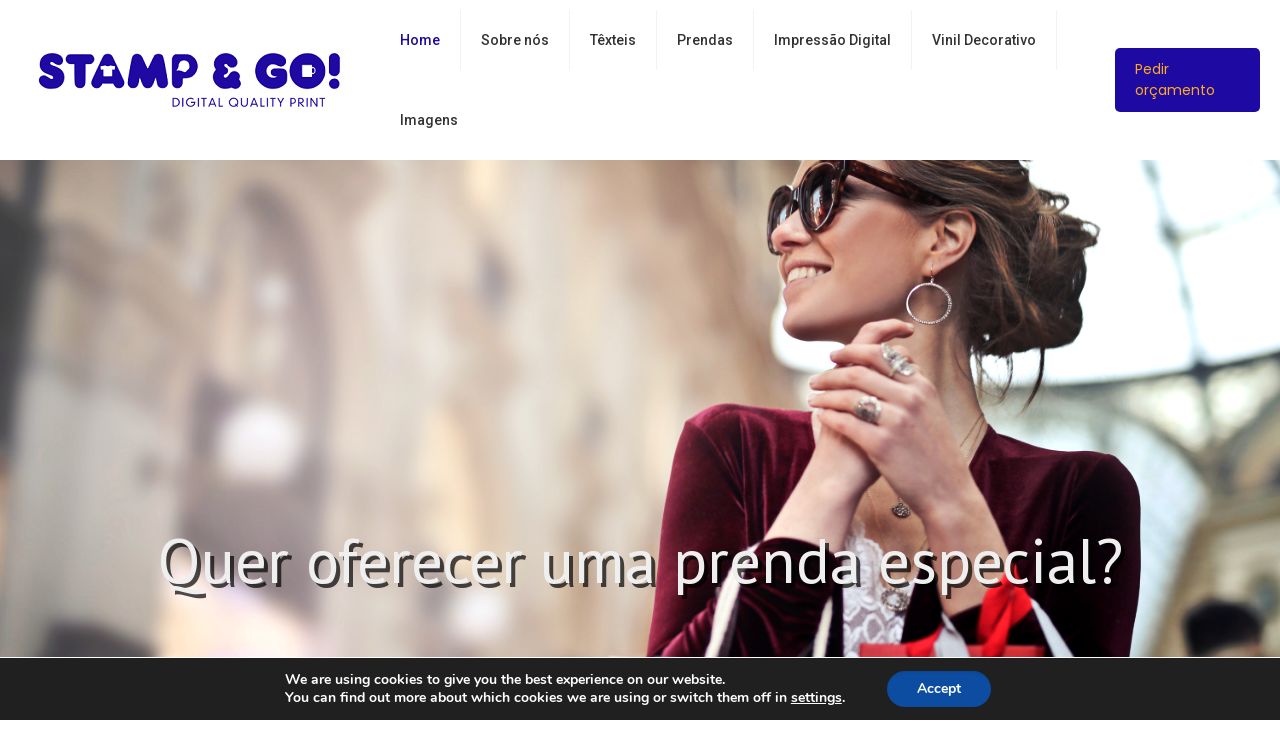

--- FILE ---
content_type: text/html; charset=UTF-8
request_url: https://stampandgo.pt/
body_size: 25861
content:
<!DOCTYPE html>
<html lang="pt-PT" class="no-js" itemscope itemtype="https://schema.org/WebPage">

<head>

<meta charset="UTF-8" />
<meta name="description" content="Estampagem de t-shirts personalizadas"/>
<meta name="keywords" content="estampagem, impressão directa, vinil, personalização de t-shirts, prendas"/>
<link rel="alternate" hreflang="pt-PT" href="https://stampandgo.pt/"/>
<!-- Global site tag (gtag.js) - Google Analytics -->
<script async src="https://www.googletagmanager.com/gtag/js?id=UA-154208743-1"></script>
<script>
  window.dataLayer = window.dataLayer || [];
  function gtag(){dataLayer.push(arguments);}
  gtag('js', new Date());

  gtag('config', 'UA-154208743-1');
</script>
<title>Estampagem de t-shirts personalizadas de lisboa</title>
<meta name="format-detection" content="telephone=no">
<meta name="viewport" content="width=device-width, initial-scale=1, maximum-scale=1" />
<link rel="shortcut icon" href="https://stampandgo.pt/wp-content/uploads/2019/10/fav_sg_r.png" type="image/x-icon" />
<link rel="apple-touch-icon" href="https://stampandgo.pt/wp-content/uploads/2019/10/touch_sg.png" />
<link rel='dns-prefetch' href='//www.google.com' />
<link rel='dns-prefetch' href='//fonts.googleapis.com' />
<link rel='dns-prefetch' href='//s.w.org' />
<link rel="alternate" type="application/rss+xml" title="Stamp &amp; Go &raquo; Feed" href="https://stampandgo.pt/feed/" />
<link rel="alternate" type="application/rss+xml" title="Stamp &amp; Go &raquo; Feed de comentários" href="https://stampandgo.pt/comments/feed/" />
<link rel="alternate" type="application/rss+xml" title="Feed de comentários de Stamp &amp; Go &raquo; Home" href="https://stampandgo.pt/home/feed/" />
		<script type="text/javascript">
			window._wpemojiSettings = {"baseUrl":"https:\/\/s.w.org\/images\/core\/emoji\/12.0.0-1\/72x72\/","ext":".png","svgUrl":"https:\/\/s.w.org\/images\/core\/emoji\/12.0.0-1\/svg\/","svgExt":".svg","source":{"concatemoji":"https:\/\/stampandgo.pt\/wp-includes\/js\/wp-emoji-release.min.js?ver=5.2.21"}};
			!function(e,a,t){var n,r,o,i=a.createElement("canvas"),p=i.getContext&&i.getContext("2d");function s(e,t){var a=String.fromCharCode;p.clearRect(0,0,i.width,i.height),p.fillText(a.apply(this,e),0,0);e=i.toDataURL();return p.clearRect(0,0,i.width,i.height),p.fillText(a.apply(this,t),0,0),e===i.toDataURL()}function c(e){var t=a.createElement("script");t.src=e,t.defer=t.type="text/javascript",a.getElementsByTagName("head")[0].appendChild(t)}for(o=Array("flag","emoji"),t.supports={everything:!0,everythingExceptFlag:!0},r=0;r<o.length;r++)t.supports[o[r]]=function(e){if(!p||!p.fillText)return!1;switch(p.textBaseline="top",p.font="600 32px Arial",e){case"flag":return s([55356,56826,55356,56819],[55356,56826,8203,55356,56819])?!1:!s([55356,57332,56128,56423,56128,56418,56128,56421,56128,56430,56128,56423,56128,56447],[55356,57332,8203,56128,56423,8203,56128,56418,8203,56128,56421,8203,56128,56430,8203,56128,56423,8203,56128,56447]);case"emoji":return!s([55357,56424,55356,57342,8205,55358,56605,8205,55357,56424,55356,57340],[55357,56424,55356,57342,8203,55358,56605,8203,55357,56424,55356,57340])}return!1}(o[r]),t.supports.everything=t.supports.everything&&t.supports[o[r]],"flag"!==o[r]&&(t.supports.everythingExceptFlag=t.supports.everythingExceptFlag&&t.supports[o[r]]);t.supports.everythingExceptFlag=t.supports.everythingExceptFlag&&!t.supports.flag,t.DOMReady=!1,t.readyCallback=function(){t.DOMReady=!0},t.supports.everything||(n=function(){t.readyCallback()},a.addEventListener?(a.addEventListener("DOMContentLoaded",n,!1),e.addEventListener("load",n,!1)):(e.attachEvent("onload",n),a.attachEvent("onreadystatechange",function(){"complete"===a.readyState&&t.readyCallback()})),(n=t.source||{}).concatemoji?c(n.concatemoji):n.wpemoji&&n.twemoji&&(c(n.twemoji),c(n.wpemoji)))}(window,document,window._wpemojiSettings);
		</script>
		<style type="text/css">
img.wp-smiley,
img.emoji {
	display: inline !important;
	border: none !important;
	box-shadow: none !important;
	height: 1em !important;
	width: 1em !important;
	margin: 0 .07em !important;
	vertical-align: -0.1em !important;
	background: none !important;
	padding: 0 !important;
}
</style>
	<link rel='stylesheet' id='layerslider-css'  href='https://stampandgo.pt/wp-content/plugins/LayerSlider/static/layerslider/css/layerslider.css?ver=6.9.2' type='text/css' media='all' />
<link rel='stylesheet' id='wp-block-library-css'  href='https://stampandgo.pt/wp-includes/css/dist/block-library/style.min.css?ver=5.2.21' type='text/css' media='all' />
<link rel='stylesheet' id='contact-form-7-css'  href='https://stampandgo.pt/wp-content/plugins/contact-form-7/includes/css/styles.css?ver=5.1.6' type='text/css' media='all' />
<link rel='stylesheet' id='rs-plugin-settings-css'  href='https://stampandgo.pt/wp-content/plugins/revslider/public/assets/css/rs6.css?ver=6.1.2' type='text/css' media='all' />
<style id='rs-plugin-settings-inline-css' type='text/css'>
#rs-demo-id {}
</style>
<link rel='stylesheet' id='style-css'  href='https://stampandgo.pt/wp-content/themes/betheme/style.css?ver=21.3.8' type='text/css' media='all' />
<link rel='stylesheet' id='mfn-base-css'  href='https://stampandgo.pt/wp-content/themes/betheme/css/base.css?ver=21.3.8' type='text/css' media='all' />
<link rel='stylesheet' id='mfn-layout-css'  href='https://stampandgo.pt/wp-content/themes/betheme/css/layout.css?ver=21.3.8' type='text/css' media='all' />
<link rel='stylesheet' id='mfn-shortcodes-css'  href='https://stampandgo.pt/wp-content/themes/betheme/css/shortcodes.css?ver=21.3.8' type='text/css' media='all' />
<link rel='stylesheet' id='mfn-animations-css'  href='https://stampandgo.pt/wp-content/themes/betheme/assets/animations/animations.min.css?ver=21.3.8' type='text/css' media='all' />
<link rel='stylesheet' id='mfn-jquery-ui-css'  href='https://stampandgo.pt/wp-content/themes/betheme/assets/ui/jquery.ui.all.css?ver=21.3.8' type='text/css' media='all' />
<link rel='stylesheet' id='mfn-jplayer-css'  href='https://stampandgo.pt/wp-content/themes/betheme/assets/jplayer/css/jplayer.blue.monday.css?ver=21.3.8' type='text/css' media='all' />
<link rel='stylesheet' id='mfn-responsive-css'  href='https://stampandgo.pt/wp-content/themes/betheme/css/responsive.css?ver=21.3.8' type='text/css' media='all' />
<link rel='stylesheet' id='mfn-fonts-css'  href='https://fonts.googleapis.com/css?family=Poppins%3A1%2C300%2C400%2C400italic%2C500%2C700%2C700italic&#038;ver=5.2.21' type='text/css' media='all' />
<link rel='stylesheet' id='newsletter-css'  href='https://stampandgo.pt/wp-content/plugins/newsletter/style.css?ver=7.5.3' type='text/css' media='all' />
<!--[if lt IE 9]>
<link rel='stylesheet' id='vc_lte_ie9-css'  href='https://stampandgo.pt/wp-content/plugins/js_composer/assets/css/vc_lte_ie9.min.css?ver=6.0.2' type='text/css' media='screen' />
<![endif]-->
<link rel='stylesheet' id='mfn-hb-css'  href='https://stampandgo.pt/wp-content/plugins/mfn-header-builder/functions/assets/style.css?ver=5.2.21' type='text/css' media='all' />
<style id='mfn-hb-inline-css' type='text/css'>
.mhb-view.desktop{background-color:#ffffff}.mhb-view.desktop .first-row{background-color:rgba(255, 255, 255, 0)}.mhb-view.desktop .first-row .mhb-row-wrapper{min-height:80px}.mhb-view.desktop .first-row .overflow.mhb-item-inner{height:80px}.mhb-view.desktop .first-row .mhb-menu .menu > li > a > span{line-height:60px}.mhb-view.desktop .first-row .mhb-image img{max-height:80px}.mhb-view.desktop.sticky{background-color:#ffffff}.mhb-view.desktop.sticky .first-row{background-color:rgba(255,255,255,0)}.mhb-view.desktop.sticky .first-row .mhb-row-wrapper{min-height:80px}.mhb-view.desktop.sticky .first-row .overflow.mhb-item-inner{height:80px}.mhb-view.desktop.sticky .first-row .mhb-menu .menu > li > a > span{line-height:60px}.mhb-view.desktop.sticky .first-row .mhb-image img{max-height:80px}.mhb-view.tablet{background-color:#ffffff}.mhb-view.tablet .first-row{background-color:rgba(255, 255, 255, 0)}.mhb-view.tablet .first-row .mhb-row-wrapper{min-height:80px}.mhb-view.tablet .first-row .overflow.mhb-item-inner{height:80px}.mhb-view.tablet .first-row .mhb-menu .menu > li > a > span{line-height:60px}.mhb-view.tablet .first-row .mhb-image img{max-height:80px}.mhb-view.mobile{background-color:#ffffff}.mhb-view.mobile .first-row{background-color:rgba(255, 255, 255, 0)}.mhb-view.mobile .first-row .mhb-row-wrapper{min-height:80px}.mhb-view.mobile .first-row .overflow.mhb-item-inner{height:80px}.mhb-view.mobile .first-row .mhb-menu .menu > li > a > span{line-height:60px}.mhb-view.mobile .first-row .mhb-image img{max-height:80px}.mhb-custom-iJtoh79Sp .menu > li > a{color:#333333}.mhb-custom-iJtoh79Sp .menu > li.current-menu-item > a, .mhb-custom-iJtoh79Sp .menu > li.current-menu-ancestor > a, .mhb-custom-iJtoh79Sp .menu > li.current-page-item > a, .mhb-custom-iJtoh79Sp .menu > li.current-page-ancestor > a{color:#1e09a2}.mhb-custom-iJtoh79Sp .menu > li > a:hover{color:#1e09a2}.mhb-custom-iJtoh79Sp .menu li ul{background-color:#f2f2f2}.mhb-custom-iJtoh79Sp .menu li ul li a{color:#333333}.mhb-custom-iJtoh79Sp .menu li ul li.current-menu-item > a, .mhb-custom-iJtoh79Sp .menu li ul li.current-menu-ancestor > a, .mhb-custom-iJtoh79Sp .menu li ul li.current-page-item > a, .mhb-custom-iJtoh79Sp .menu li ul li.current-page-ancestor > a{color:#1e09a2}.mhb-custom-iJtoh79Sp .menu li ul li a:hover{color:#1e09a2}.mhb-custom-iJtoh79Sp .menu > li > a{font-weight:500}.mhb-custom-iJtoh79Sp .menu > li > a{font-family:"Roboto"}.mhb-custom-iJtoh79Sp .menu > li > a{font-size:14px}.mhb-custom-vHnfcWZfX .action_button{color:#ffab1f}.mhb-custom-vHnfcWZfX .action_button{background-color:#1e09a2}.mhb-custom-vHnfcWZfX .action_button:hover{color:#eadf00}.mhb-custom-vHnfcWZfX .action_button:hover{background-color:#110463}.mhb-custom-vHnfcWZfX .action_button:after{display:none}.mhb-custom-yDsohA15R .menu > li > a{color:#333333}.mhb-custom-yDsohA15R .menu > li.current-menu-item > a, .mhb-custom-yDsohA15R .menu > li.current-menu-ancestor > a, .mhb-custom-yDsohA15R .menu > li.current-page-item > a, .mhb-custom-yDsohA15R .menu > li.current-page-ancestor > a{color:#1e09a2}.mhb-custom-yDsohA15R .menu > li > a:hover{color:#1e09a2}.mhb-custom-yDsohA15R .menu li ul{background-color:#f2f2f2}.mhb-custom-yDsohA15R .menu li ul li a{color:#333333}.mhb-custom-yDsohA15R .menu li ul li.current-menu-item > a, .mhb-custom-yDsohA15R .menu li ul li.current-menu-ancestor > a, .mhb-custom-yDsohA15R .menu li ul li.current-page-item > a, .mhb-custom-yDsohA15R .menu li ul li.current-page-ancestor > a{color:#1e09a2}.mhb-custom-yDsohA15R .menu li ul li a:hover{color:#1e09a2}.mhb-custom-yDsohA15R .menu > li > a{font-weight:500}.mhb-custom-yDsohA15R .menu > li > a{font-family:"Roboto"}.mhb-custom-yDsohA15R .menu > li > a{font-size:14px}.mhb-custom-1AlbGQLC7 .action_button{color:#ffab1f}.mhb-custom-1AlbGQLC7 .action_button{background-color:#1e09a2}.mhb-custom-1AlbGQLC7 .action_button:hover{color:#eadf00}.mhb-custom-1AlbGQLC7 .action_button:hover{background-color:#1e09a2}.mhb-custom-1AlbGQLC7 .action_button:after{display:none}.mhb-custom-v9Ux4Ilsm .menu > li > a{color:#333333}.mhb-custom-v9Ux4Ilsm .menu > li.current-menu-item > a, .mhb-custom-v9Ux4Ilsm .menu > li.current-menu-ancestor > a, .mhb-custom-v9Ux4Ilsm .menu > li.current-page-item > a, .mhb-custom-v9Ux4Ilsm .menu > li.current-page-ancestor > a{color:#1e09a2}.mhb-custom-v9Ux4Ilsm .menu > li > a:hover{color:#1e09a2}.mhb-custom-v9Ux4Ilsm .menu li ul{background-color:#f2f2f2}.mhb-custom-v9Ux4Ilsm .menu li ul li a{color:#333333}.mhb-custom-v9Ux4Ilsm .menu li ul li.current-menu-item > a, .mhb-custom-v9Ux4Ilsm .menu li ul li.current-menu-ancestor > a, .mhb-custom-v9Ux4Ilsm .menu li ul li.current-page-item > a, .mhb-custom-v9Ux4Ilsm .menu li ul li.current-page-ancestor > a{color:#1e09a2}.mhb-custom-v9Ux4Ilsm .menu li ul li a:hover{color:#1e09a2}.mhb-custom-v9Ux4Ilsm .menu > li > a{font-weight:400}.mhb-custom-v9Ux4Ilsm .menu > li > a{font-family:"Roboto"}.mhb-custom-v9Ux4Ilsm .menu > li > a{font-size:15px}.mhb-custom-acg5vXeBG .action_button{color:#ffab1f}.mhb-custom-acg5vXeBG .action_button{background-color:#1e09a2}.mhb-custom-acg5vXeBG .action_button:hover{color:#eadf00}.mhb-custom-acg5vXeBG .action_button:hover{background-color:#110463}.mhb-custom-acg5vXeBG .action_button:after{display:none}.mhb-custom-jzvAG8L9qM .menu > li > a{color:#333333}.mhb-custom-jzvAG8L9qM .menu > li.current-menu-item > a, .mhb-custom-jzvAG8L9qM .menu > li.current-menu-ancestor > a, .mhb-custom-jzvAG8L9qM .menu > li.current-page-item > a, .mhb-custom-jzvAG8L9qM .menu > li.current-page-ancestor > a{color:#1e09a2}.mhb-custom-jzvAG8L9qM .menu > li > a:hover{color:#1e09a2}.mhb-custom-jzvAG8L9qM .menu li ul{background-color:#f2f2f2}.mhb-custom-jzvAG8L9qM .menu li ul li a{color:#333333}.mhb-custom-jzvAG8L9qM .menu li ul li.current-menu-item > a, .mhb-custom-jzvAG8L9qM .menu li ul li.current-menu-ancestor > a, .mhb-custom-jzvAG8L9qM .menu li ul li.current-page-item > a, .mhb-custom-jzvAG8L9qM .menu li ul li.current-page-ancestor > a{color:#1e09a2}.mhb-custom-jzvAG8L9qM .menu li ul li a:hover{color:#1e09a2}.mhb-custom-jzvAG8L9qM .menu > li > a{font-weight:500}.mhb-custom-jzvAG8L9qM .menu > li > a{font-family:"Roboto"}.mhb-custom-jzvAG8L9qM .menu > li > a{font-size:14px}
</style>
<link rel='stylesheet' id='mfn-hb-Roboto-500-css'  href='https://fonts.googleapis.com/css?family=Roboto%3A400%2C500&#038;ver=5.2.21' type='text/css' media='all' />
<link rel='stylesheet' id='mfn-hb-Roboto-400-css'  href='https://fonts.googleapis.com/css?family=Roboto%3A400%2C400&#038;ver=5.2.21' type='text/css' media='all' />
<style id='mfn-dynamic-inline-css' type='text/css'>
body:not(.template-slider) #Header_wrapper{background-image:url(https://stampandgo.pt/wp-content/uploads/2019/11/bk.jpg);background-repeat:repeat;background-position:left top}
@media only screen and (min-width: 1240px){body:not(.header-simple) #Top_bar #menu{display:block!important}.tr-menu #Top_bar #menu{background:none!important}#Top_bar .menu > li > ul.mfn-megamenu{width:984px}#Top_bar .menu > li > ul.mfn-megamenu > li{float:left}#Top_bar .menu > li > ul.mfn-megamenu > li.mfn-megamenu-cols-1{width:100%}#Top_bar .menu > li > ul.mfn-megamenu > li.mfn-megamenu-cols-2{width:50%}#Top_bar .menu > li > ul.mfn-megamenu > li.mfn-megamenu-cols-3{width:33.33%}#Top_bar .menu > li > ul.mfn-megamenu > li.mfn-megamenu-cols-4{width:25%}#Top_bar .menu > li > ul.mfn-megamenu > li.mfn-megamenu-cols-5{width:20%}#Top_bar .menu > li > ul.mfn-megamenu > li.mfn-megamenu-cols-6{width:16.66%}#Top_bar .menu > li > ul.mfn-megamenu > li > ul{display:block!important;position:inherit;left:auto;top:auto;border-width:0 1px 0 0}#Top_bar .menu > li > ul.mfn-megamenu > li:last-child > ul{border:0}#Top_bar .menu > li > ul.mfn-megamenu > li > ul li{width:auto}#Top_bar .menu > li > ul.mfn-megamenu a.mfn-megamenu-title{text-transform:uppercase;font-weight:400;background:none}#Top_bar .menu > li > ul.mfn-megamenu a .menu-arrow{display:none}.menuo-right #Top_bar .menu > li > ul.mfn-megamenu{left:auto;right:0}.menuo-right #Top_bar .menu > li > ul.mfn-megamenu-bg{box-sizing:border-box}#Top_bar .menu > li > ul.mfn-megamenu-bg{padding:20px 166px 20px 20px;background-repeat:no-repeat;background-position:right bottom}.rtl #Top_bar .menu > li > ul.mfn-megamenu-bg{padding-left:166px;padding-right:20px;background-position:left bottom}#Top_bar .menu > li > ul.mfn-megamenu-bg > li{background:none}#Top_bar .menu > li > ul.mfn-megamenu-bg > li a{border:none}#Top_bar .menu > li > ul.mfn-megamenu-bg > li > ul{background:none!important;-webkit-box-shadow:0 0 0 0;-moz-box-shadow:0 0 0 0;box-shadow:0 0 0 0}.mm-vertical #Top_bar .container{position:relative;}.mm-vertical #Top_bar .top_bar_left{position:static;}.mm-vertical #Top_bar .menu > li ul{box-shadow:0 0 0 0 transparent!important;background-image:none;}.mm-vertical #Top_bar .menu > li > ul.mfn-megamenu{width:98%!important;margin:0 1%;padding:20px 0;}.mm-vertical.header-plain #Top_bar .menu > li > ul.mfn-megamenu{width:100%!important;margin:0;}.mm-vertical #Top_bar .menu > li > ul.mfn-megamenu > li{display:table-cell;float:none!important;width:10%;padding:0 15px;border-right:1px solid rgba(0, 0, 0, 0.05);}.mm-vertical #Top_bar .menu > li > ul.mfn-megamenu > li:last-child{border-right-width:0}.mm-vertical #Top_bar .menu > li > ul.mfn-megamenu > li.hide-border{border-right-width:0}.mm-vertical #Top_bar .menu > li > ul.mfn-megamenu > li a{border-bottom-width:0;padding:9px 15px;line-height:120%;}.mm-vertical #Top_bar .menu > li > ul.mfn-megamenu a.mfn-megamenu-title{font-weight:700;}.rtl .mm-vertical #Top_bar .menu > li > ul.mfn-megamenu > li:first-child{border-right-width:0}.rtl .mm-vertical #Top_bar .menu > li > ul.mfn-megamenu > li:last-child{border-right-width:1px}.header-plain:not(.menuo-right) #Header .top_bar_left{width:auto!important}.header-stack.header-center #Top_bar #menu{display:inline-block!important}.header-simple #Top_bar #menu{display:none;height:auto;width:300px;bottom:auto;top:100%;right:1px;position:absolute;margin:0}.header-simple #Header a.responsive-menu-toggle{display:block;right:10px}.header-simple #Top_bar #menu > ul{width:100%;float:left}.header-simple #Top_bar #menu ul li{width:100%;padding-bottom:0;border-right:0;position:relative}.header-simple #Top_bar #menu ul li a{padding:0 20px;margin:0;display:block;height:auto;line-height:normal;border:none}.header-simple #Top_bar #menu ul li a:after{display:none}.header-simple #Top_bar #menu ul li a span{border:none;line-height:44px;display:inline;padding:0}.header-simple #Top_bar #menu ul li.submenu .menu-toggle{display:block;position:absolute;right:0;top:0;width:44px;height:44px;line-height:44px;font-size:30px;font-weight:300;text-align:center;cursor:pointer;color:#444;opacity:0.33;}.header-simple #Top_bar #menu ul li.submenu .menu-toggle:after{content:"+"}.header-simple #Top_bar #menu ul li.hover > .menu-toggle:after{content:"-"}.header-simple #Top_bar #menu ul li.hover a{border-bottom:0}.header-simple #Top_bar #menu ul.mfn-megamenu li .menu-toggle{display:none}.header-simple #Top_bar #menu ul li ul{position:relative!important;left:0!important;top:0;padding:0;margin:0!important;width:auto!important;background-image:none}.header-simple #Top_bar #menu ul li ul li{width:100%!important;display:block;padding:0;}.header-simple #Top_bar #menu ul li ul li a{padding:0 20px 0 30px}.header-simple #Top_bar #menu ul li ul li a .menu-arrow{display:none}.header-simple #Top_bar #menu ul li ul li a span{padding:0}.header-simple #Top_bar #menu ul li ul li a span:after{display:none!important}.header-simple #Top_bar .menu > li > ul.mfn-megamenu a.mfn-megamenu-title{text-transform:uppercase;font-weight:400}.header-simple #Top_bar .menu > li > ul.mfn-megamenu > li > ul{display:block!important;position:inherit;left:auto;top:auto}.header-simple #Top_bar #menu ul li ul li ul{border-left:0!important;padding:0;top:0}.header-simple #Top_bar #menu ul li ul li ul li a{padding:0 20px 0 40px}.rtl.header-simple #Top_bar #menu{left:1px;right:auto}.rtl.header-simple #Top_bar a.responsive-menu-toggle{left:10px;right:auto}.rtl.header-simple #Top_bar #menu ul li.submenu .menu-toggle{left:0;right:auto}.rtl.header-simple #Top_bar #menu ul li ul{left:auto!important;right:0!important}.rtl.header-simple #Top_bar #menu ul li ul li a{padding:0 30px 0 20px}.rtl.header-simple #Top_bar #menu ul li ul li ul li a{padding:0 40px 0 20px}.menu-highlight #Top_bar .menu > li{margin:0 2px}.menu-highlight:not(.header-creative) #Top_bar .menu > li > a{margin:20px 0;padding:0;-webkit-border-radius:5px;border-radius:5px}.menu-highlight #Top_bar .menu > li > a:after{display:none}.menu-highlight #Top_bar .menu > li > a span:not(.description){line-height:50px}.menu-highlight #Top_bar .menu > li > a span.description{display:none}.menu-highlight.header-stack #Top_bar .menu > li > a{margin:10px 0!important}.menu-highlight.header-stack #Top_bar .menu > li > a span:not(.description){line-height:40px}.menu-highlight.header-transparent #Top_bar .menu > li > a{margin:5px 0}.menu-highlight.header-simple #Top_bar #menu ul li,.menu-highlight.header-creative #Top_bar #menu ul li{margin:0}.menu-highlight.header-simple #Top_bar #menu ul li > a,.menu-highlight.header-creative #Top_bar #menu ul li > a{-webkit-border-radius:0;border-radius:0}.menu-highlight:not(.header-fixed):not(.header-simple) #Top_bar.is-sticky .menu > li > a{margin:10px 0!important;padding:5px 0!important}.menu-highlight:not(.header-fixed):not(.header-simple) #Top_bar.is-sticky .menu > li > a span{line-height:30px!important}.header-modern.menu-highlight.menuo-right .menu_wrapper{margin-right:20px}.menu-line-below #Top_bar .menu > li > a:after{top:auto;bottom:-4px}.menu-line-below #Top_bar.is-sticky .menu > li > a:after{top:auto;bottom:-4px}.menu-line-below-80 #Top_bar:not(.is-sticky) .menu > li > a:after{height:4px;left:10%;top:50%;margin-top:20px;width:80%}.menu-line-below-80-1 #Top_bar:not(.is-sticky) .menu > li > a:after{height:1px;left:10%;top:50%;margin-top:20px;width:80%}.menu-link-color #Top_bar .menu > li > a:after{display:none!important}.menu-arrow-top #Top_bar .menu > li > a:after{background:none repeat scroll 0 0 rgba(0,0,0,0)!important;border-color:#ccc transparent transparent;border-style:solid;border-width:7px 7px 0;display:block;height:0;left:50%;margin-left:-7px;top:0!important;width:0}.menu-arrow-top #Top_bar.is-sticky .menu > li > a:after{top:0!important}.menu-arrow-bottom #Top_bar .menu > li > a:after{background:none!important;border-color:transparent transparent #ccc;border-style:solid;border-width:0 7px 7px;display:block;height:0;left:50%;margin-left:-7px;top:auto;bottom:0;width:0}.menu-arrow-bottom #Top_bar.is-sticky .menu > li > a:after{top:auto;bottom:0}.menuo-no-borders #Top_bar .menu > li > a span{border-width:0!important}.menuo-no-borders #Header_creative #Top_bar .menu > li > a span{border-bottom-width:0}.menuo-no-borders.header-plain #Top_bar a#header_cart,.menuo-no-borders.header-plain #Top_bar a#search_button,.menuo-no-borders.header-plain #Top_bar .wpml-languages,.menuo-no-borders.header-plain #Top_bar a.action_button{border-width:0}.menuo-right #Top_bar .menu_wrapper{float:right}.menuo-right.header-stack:not(.header-center) #Top_bar .menu_wrapper{margin-right:150px}body.header-creative{padding-left:50px}body.header-creative.header-open{padding-left:250px}body.error404,body.under-construction,body.template-blank{padding-left:0!important}.header-creative.footer-fixed #Footer,.header-creative.footer-sliding #Footer,.header-creative.footer-stick #Footer.is-sticky{box-sizing:border-box;padding-left:50px;}.header-open.footer-fixed #Footer,.header-open.footer-sliding #Footer,.header-creative.footer-stick #Footer.is-sticky{padding-left:250px;}.header-rtl.header-creative.footer-fixed #Footer,.header-rtl.header-creative.footer-sliding #Footer,.header-rtl.header-creative.footer-stick #Footer.is-sticky{padding-left:0;padding-right:50px;}.header-rtl.header-open.footer-fixed #Footer,.header-rtl.header-open.footer-sliding #Footer,.header-rtl.header-creative.footer-stick #Footer.is-sticky{padding-right:250px;}#Header_creative{background-color:#fff;position:fixed;width:250px;height:100%;left:-200px;top:0;z-index:9002;-webkit-box-shadow:2px 0 4px 2px rgba(0,0,0,.15);box-shadow:2px 0 4px 2px rgba(0,0,0,.15)}#Header_creative .container{width:100%}#Header_creative .creative-wrapper{opacity:0;margin-right:50px}#Header_creative a.creative-menu-toggle{display:block;width:34px;height:34px;line-height:34px;font-size:22px;text-align:center;position:absolute;top:10px;right:8px;border-radius:3px}.admin-bar #Header_creative a.creative-menu-toggle{top:42px}#Header_creative #Top_bar{position:static;width:100%}#Header_creative #Top_bar .top_bar_left{width:100%!important;float:none}#Header_creative #Top_bar .top_bar_right{width:100%!important;float:none;height:auto;margin-bottom:35px;text-align:center;padding:0 20px;top:0;-webkit-box-sizing:border-box;-moz-box-sizing:border-box;box-sizing:border-box}#Header_creative #Top_bar .top_bar_right:before{display:none}#Header_creative #Top_bar .top_bar_right_wrapper{top:0}#Header_creative #Top_bar .logo{float:none;text-align:center;margin:15px 0}#Header_creative #Top_bar #menu{background-color:transparent}#Header_creative #Top_bar .menu_wrapper{float:none;margin:0 0 30px}#Header_creative #Top_bar .menu > li{width:100%;float:none;position:relative}#Header_creative #Top_bar .menu > li > a{padding:0;text-align:center}#Header_creative #Top_bar .menu > li > a:after{display:none}#Header_creative #Top_bar .menu > li > a span{border-right:0;border-bottom-width:1px;line-height:38px}#Header_creative #Top_bar .menu li ul{left:100%;right:auto;top:0;box-shadow:2px 2px 2px 0 rgba(0,0,0,0.03);-webkit-box-shadow:2px 2px 2px 0 rgba(0,0,0,0.03)}#Header_creative #Top_bar .menu > li > ul.mfn-megamenu{margin:0;width:700px!important;}#Header_creative #Top_bar .menu > li > ul.mfn-megamenu > li > ul{left:0}#Header_creative #Top_bar .menu li ul li a{padding-top:9px;padding-bottom:8px}#Header_creative #Top_bar .menu li ul li ul{top:0}#Header_creative #Top_bar .menu > li > a span.description{display:block;font-size:13px;line-height:28px!important;clear:both}#Header_creative #Top_bar .search_wrapper{left:100%;top:auto;bottom:0}#Header_creative #Top_bar a#header_cart{display:inline-block;float:none;top:3px}#Header_creative #Top_bar a#search_button{display:inline-block;float:none;top:3px}#Header_creative #Top_bar .wpml-languages{display:inline-block;float:none;top:0}#Header_creative #Top_bar .wpml-languages.enabled:hover a.active{padding-bottom:11px}#Header_creative #Top_bar .action_button{display:inline-block;float:none;top:16px;margin:0}#Header_creative #Top_bar .banner_wrapper{display:block;text-align:center}#Header_creative #Top_bar .banner_wrapper img{max-width:100%;height:auto;display:inline-block}#Header_creative #Action_bar{display:none;position:absolute;bottom:0;top:auto;clear:both;padding:0 20px;box-sizing:border-box}#Header_creative #Action_bar .contact_details{text-align:center;margin-bottom:20px}#Header_creative #Action_bar .contact_details li{padding:0}#Header_creative #Action_bar .social{float:none;text-align:center;padding:5px 0 15px}#Header_creative #Action_bar .social li{margin-bottom:2px}#Header_creative #Action_bar .social-menu{float:none;text-align:center}#Header_creative #Action_bar .social-menu li{border-color:rgba(0,0,0,.1)}#Header_creative .social li a{color:rgba(0,0,0,.5)}#Header_creative .social li a:hover{color:#000}#Header_creative .creative-social{position:absolute;bottom:10px;right:0;width:50px}#Header_creative .creative-social li{display:block;float:none;width:100%;text-align:center;margin-bottom:5px}.header-creative .fixed-nav.fixed-nav-prev{margin-left:50px}.header-creative.header-open .fixed-nav.fixed-nav-prev{margin-left:250px}.menuo-last #Header_creative #Top_bar .menu li.last ul{top:auto;bottom:0}.header-open #Header_creative{left:0}.header-open #Header_creative .creative-wrapper{opacity:1;margin:0!important;}.header-open #Header_creative .creative-menu-toggle,.header-open #Header_creative .creative-social{display:none}.header-open #Header_creative #Action_bar{display:block}body.header-rtl.header-creative{padding-left:0;padding-right:50px}.header-rtl #Header_creative{left:auto;right:-200px}.header-rtl #Header_creative .creative-wrapper{margin-left:50px;margin-right:0}.header-rtl #Header_creative a.creative-menu-toggle{left:8px;right:auto}.header-rtl #Header_creative .creative-social{left:0;right:auto}.header-rtl #Footer #back_to_top.sticky{right:125px}.header-rtl #popup_contact{right:70px}.header-rtl #Header_creative #Top_bar .menu li ul{left:auto;right:100%}.header-rtl #Header_creative #Top_bar .search_wrapper{left:auto;right:100%;}.header-rtl .fixed-nav.fixed-nav-prev{margin-left:0!important}.header-rtl .fixed-nav.fixed-nav-next{margin-right:50px}body.header-rtl.header-creative.header-open{padding-left:0;padding-right:250px!important}.header-rtl.header-open #Header_creative{left:auto;right:0}.header-rtl.header-open #Footer #back_to_top.sticky{right:325px}.header-rtl.header-open #popup_contact{right:270px}.header-rtl.header-open .fixed-nav.fixed-nav-next{margin-right:250px}#Header_creative.active{left:-1px;}.header-rtl #Header_creative.active{left:auto;right:-1px;}#Header_creative.active .creative-wrapper{opacity:1;margin:0}.header-creative .vc_row[data-vc-full-width]{padding-left:50px}.header-creative.header-open .vc_row[data-vc-full-width]{padding-left:250px}.header-open .vc_parallax .vc_parallax-inner { left:auto; width: calc(100% - 250px); }.header-open.header-rtl .vc_parallax .vc_parallax-inner { left:0; right:auto; }#Header_creative.scroll{height:100%;overflow-y:auto}#Header_creative.scroll:not(.dropdown) .menu li ul{display:none!important}#Header_creative.scroll #Action_bar{position:static}#Header_creative.dropdown{outline:none}#Header_creative.dropdown #Top_bar .menu_wrapper{float:left}#Header_creative.dropdown #Top_bar #menu ul li{position:relative;float:left}#Header_creative.dropdown #Top_bar #menu ul li a:after{display:none}#Header_creative.dropdown #Top_bar #menu ul li a span{line-height:38px;padding:0}#Header_creative.dropdown #Top_bar #menu ul li.submenu .menu-toggle{display:block;position:absolute;right:0;top:0;width:38px;height:38px;line-height:38px;font-size:26px;font-weight:300;text-align:center;cursor:pointer;color:#444;opacity:0.33;}#Header_creative.dropdown #Top_bar #menu ul li.submenu .menu-toggle:after{content:"+"}#Header_creative.dropdown #Top_bar #menu ul li.hover > .menu-toggle:after{content:"-"}#Header_creative.dropdown #Top_bar #menu ul li.hover a{border-bottom:0}#Header_creative.dropdown #Top_bar #menu ul.mfn-megamenu li .menu-toggle{display:none}#Header_creative.dropdown #Top_bar #menu ul li ul{position:relative!important;left:0!important;top:0;padding:0;margin-left:0!important;width:auto!important;background-image:none}#Header_creative.dropdown #Top_bar #menu ul li ul li{width:100%!important}#Header_creative.dropdown #Top_bar #menu ul li ul li a{padding:0 10px;text-align:center}#Header_creative.dropdown #Top_bar #menu ul li ul li a .menu-arrow{display:none}#Header_creative.dropdown #Top_bar #menu ul li ul li a span{padding:0}#Header_creative.dropdown #Top_bar #menu ul li ul li a span:after{display:none!important}#Header_creative.dropdown #Top_bar .menu > li > ul.mfn-megamenu a.mfn-megamenu-title{text-transform:uppercase;font-weight:400}#Header_creative.dropdown #Top_bar .menu > li > ul.mfn-megamenu > li > ul{display:block!important;position:inherit;left:auto;top:auto}#Header_creative.dropdown #Top_bar #menu ul li ul li ul{border-left:0!important;padding:0;top:0}#Header_creative{transition: left .5s ease-in-out, right .5s ease-in-out;}#Header_creative .creative-wrapper{transition: opacity .5s ease-in-out, margin 0s ease-in-out .5s;}#Header_creative.active .creative-wrapper{transition: opacity .5s ease-in-out, margin 0s ease-in-out;}}@media only screen and (min-width: 768px){#Top_bar.is-sticky{position:fixed!important;width:100%;left:0;top:-60px;height:60px;z-index:701;background:#fff;opacity:.97;-webkit-box-shadow:0 2px 5px 0 rgba(0,0,0,0.1);-moz-box-shadow:0 2px 5px 0 rgba(0,0,0,0.1);box-shadow:0 2px 5px 0 rgba(0,0,0,0.1)}.layout-boxed.header-boxed #Top_bar.is-sticky{max-width:1240px;left:50%;-webkit-transform:translateX(-50%);transform:translateX(-50%)}#Top_bar.is-sticky .top_bar_left,#Top_bar.is-sticky .top_bar_right,#Top_bar.is-sticky .top_bar_right:before{background:none}#Top_bar.is-sticky .top_bar_right{top:-4px;height:auto;}#Top_bar.is-sticky .top_bar_right_wrapper{top:15px}.header-plain #Top_bar.is-sticky .top_bar_right_wrapper{top:0}#Top_bar.is-sticky .logo{width:auto;margin:0 30px 0 20px;padding:0}#Top_bar.is-sticky #logo,#Top_bar.is-sticky .custom-logo-link{padding:5px 0!important;height:50px!important;line-height:50px!important}.logo-no-sticky-padding #Top_bar.is-sticky #logo{height:60px!important;line-height:60px!important}#Top_bar.is-sticky #logo img.logo-main{display:none}#Top_bar.is-sticky #logo img.logo-sticky{display:inline;max-height:35px;}#Top_bar.is-sticky .menu_wrapper{clear:none}#Top_bar.is-sticky .menu_wrapper .menu > li > a{padding:15px 0}#Top_bar.is-sticky .menu > li > a,#Top_bar.is-sticky .menu > li > a span{line-height:30px}#Top_bar.is-sticky .menu > li > a:after{top:auto;bottom:-4px}#Top_bar.is-sticky .menu > li > a span.description{display:none}#Top_bar.is-sticky .secondary_menu_wrapper,#Top_bar.is-sticky .banner_wrapper{display:none}.header-overlay #Top_bar.is-sticky{display:none}.sticky-dark #Top_bar.is-sticky,.sticky-dark #Top_bar.is-sticky #menu{background:rgba(0,0,0,.8)}.sticky-dark #Top_bar.is-sticky .menu > li > a{color:#fff}.sticky-dark #Top_bar.is-sticky .top_bar_right a:not(.action_button){color:rgba(255,255,255,.8)}.sticky-dark #Top_bar.is-sticky .wpml-languages a.active,.sticky-dark #Top_bar.is-sticky .wpml-languages ul.wpml-lang-dropdown{background:rgba(0,0,0,0.1);border-color:rgba(0,0,0,0.1)}.sticky-white #Top_bar.is-sticky,.sticky-white #Top_bar.is-sticky #menu{background:rgba(255,255,255,.8)}.sticky-white #Top_bar.is-sticky .menu > li > a{color:#222}.sticky-white #Top_bar.is-sticky .top_bar_right a:not(.action_button){color:rgba(0,0,0,.8)}.sticky-white #Top_bar.is-sticky .wpml-languages a.active,.sticky-white #Top_bar.is-sticky .wpml-languages ul.wpml-lang-dropdown{background:rgba(255,255,255,0.1);border-color:rgba(0,0,0,0.1)}}@media only screen and (max-width: 1239px){#Top_bar #menu{display:none;height:auto;width:300px;bottom:auto;top:100%;right:1px;position:absolute;margin:0}#Top_bar a.responsive-menu-toggle{display:block}#Top_bar #menu > ul{width:100%;float:left}#Top_bar #menu ul li{width:100%;padding-bottom:0;border-right:0;position:relative}#Top_bar #menu ul li a{padding:0 25px;margin:0;display:block;height:auto;line-height:normal;border:none}#Top_bar #menu ul li a:after{display:none}#Top_bar #menu ul li a span{border:none;line-height:44px;display:inline;padding:0}#Top_bar #menu ul li a span.description{margin:0 0 0 5px}#Top_bar #menu ul li.submenu .menu-toggle{display:block;position:absolute;right:15px;top:0;width:44px;height:44px;line-height:44px;font-size:30px;font-weight:300;text-align:center;cursor:pointer;color:#444;opacity:0.33;}#Top_bar #menu ul li.submenu .menu-toggle:after{content:"+"}#Top_bar #menu ul li.hover > .menu-toggle:after{content:"-"}#Top_bar #menu ul li.hover a{border-bottom:0}#Top_bar #menu ul li a span:after{display:none!important}#Top_bar #menu ul.mfn-megamenu li .menu-toggle{display:none}#Top_bar #menu ul li ul{position:relative!important;left:0!important;top:0;padding:0;margin-left:0!important;width:auto!important;background-image:none!important;box-shadow:0 0 0 0 transparent!important;-webkit-box-shadow:0 0 0 0 transparent!important}#Top_bar #menu ul li ul li{width:100%!important}#Top_bar #menu ul li ul li a{padding:0 20px 0 35px}#Top_bar #menu ul li ul li a .menu-arrow{display:none}#Top_bar #menu ul li ul li a span{padding:0}#Top_bar #menu ul li ul li a span:after{display:none!important}#Top_bar .menu > li > ul.mfn-megamenu a.mfn-megamenu-title{text-transform:uppercase;font-weight:400}#Top_bar .menu > li > ul.mfn-megamenu > li > ul{display:block!important;position:inherit;left:auto;top:auto}#Top_bar #menu ul li ul li ul{border-left:0!important;padding:0;top:0}#Top_bar #menu ul li ul li ul li a{padding:0 20px 0 45px}.rtl #Top_bar #menu{left:1px;right:auto}.rtl #Top_bar a.responsive-menu-toggle{left:20px;right:auto}.rtl #Top_bar #menu ul li.submenu .menu-toggle{left:15px;right:auto;border-left:none;border-right:1px solid #eee}.rtl #Top_bar #menu ul li ul{left:auto!important;right:0!important}.rtl #Top_bar #menu ul li ul li a{padding:0 30px 0 20px}.rtl #Top_bar #menu ul li ul li ul li a{padding:0 40px 0 20px}.header-stack .menu_wrapper a.responsive-menu-toggle{position:static!important;margin:11px 0!important}.header-stack .menu_wrapper #menu{left:0;right:auto}.rtl.header-stack #Top_bar #menu{left:auto;right:0}.admin-bar #Header_creative{top:32px}.header-creative.layout-boxed{padding-top:85px}.header-creative.layout-full-width #Wrapper{padding-top:60px}#Header_creative{position:fixed;width:100%;left:0!important;top:0;z-index:1001}#Header_creative .creative-wrapper{display:block!important;opacity:1!important}#Header_creative .creative-menu-toggle,#Header_creative .creative-social{display:none!important;opacity:1!important}#Header_creative #Top_bar{position:static;width:100%}#Header_creative #Top_bar #logo,#Header_creative #Top_bar .custom-logo-link{height:50px;line-height:50px;padding:5px 0}#Header_creative #Top_bar #logo img.logo-sticky{max-height:40px!important}#Header_creative #logo img.logo-main{display:none}#Header_creative #logo img.logo-sticky{display:inline-block}.logo-no-sticky-padding #Header_creative #Top_bar #logo{height:60px;line-height:60px;padding:0}.logo-no-sticky-padding #Header_creative #Top_bar #logo img.logo-sticky{max-height:60px!important}#Header_creative #Action_bar{display:none}#Header_creative #Top_bar .top_bar_right{height:60px;top:0}#Header_creative #Top_bar .top_bar_right:before{display:none}#Header_creative #Top_bar .top_bar_right_wrapper{top:0;padding-top:9px}#Header_creative.scroll{overflow:visible!important}}#Header_wrapper, #Intro {background-color: #ffffff;}#Subheader {background-color: rgba(255,255,255,1);}.header-classic #Action_bar, .header-fixed #Action_bar, .header-plain #Action_bar, .header-split #Action_bar, .header-stack #Action_bar {background-color: #ffffff;}#Sliding-top {background-color: #545454;}#Sliding-top a.sliding-top-control {border-right-color: #545454;}#Sliding-top.st-center a.sliding-top-control,#Sliding-top.st-left a.sliding-top-control {border-top-color: #545454;}#Footer {background-color: #110463;}body, ul.timeline_items, .icon_box a .desc, .icon_box a:hover .desc, .feature_list ul li a, .list_item a, .list_item a:hover,.widget_recent_entries ul li a, .flat_box a, .flat_box a:hover, .story_box .desc, .content_slider.carouselul li a .title,.content_slider.flat.description ul li .desc, .content_slider.flat.description ul li a .desc, .post-nav.minimal a i {color: #626262;}.post-nav.minimal a svg {fill: #626262;}.themecolor, .opening_hours .opening_hours_wrapper li span, .fancy_heading_icon .icon_top,.fancy_heading_arrows .icon-right-dir, .fancy_heading_arrows .icon-left-dir, .fancy_heading_line .title,.button-love a.mfn-love, .format-link .post-title .icon-link, .pager-single > span, .pager-single a:hover,.widget_meta ul, .widget_pages ul, .widget_rss ul, .widget_mfn_recent_comments ul li:after, .widget_archive ul,.widget_recent_comments ul li:after, .widget_nav_menu ul, .woocommerce ul.products li.product .price, .shop_slider .shop_slider_ul li .item_wrapper .price,.woocommerce-page ul.products li.product .price, .widget_price_filter .price_label .from, .widget_price_filter .price_label .to,.woocommerce ul.product_list_widget li .quantity .amount, .woocommerce .product div.entry-summary .price, .woocommerce .star-rating span,#Error_404 .error_pic i, .style-simple #Filters .filters_wrapper ul li a:hover, .style-simple #Filters .filters_wrapper ul li.current-cat a,.style-simple .quick_fact .title {color: #1f09a2;}.themebg,#comments .commentlist > li .reply a.comment-reply-link,#Filters .filters_wrapper ul li a:hover,#Filters .filters_wrapper ul li.current-cat a,.fixed-nav .arrow,.offer_thumb .slider_pagination a:before,.offer_thumb .slider_pagination a.selected:after,.pager .pages a:hover,.pager .pages a.active,.pager .pages span.page-numbers.current,.pager-single span:after,.portfolio_group.exposure .portfolio-item .desc-inner .line,.Recent_posts ul li .desc:after,.Recent_posts ul li .photo .c,.slider_pagination a.selected,.slider_pagination .slick-active a,.slider_pagination a.selected:after,.slider_pagination .slick-active a:after,.testimonials_slider .slider_images,.testimonials_slider .slider_images a:after,.testimonials_slider .slider_images:before,#Top_bar a#header_cart span,.widget_categories ul,.widget_mfn_menu ul li a:hover,.widget_mfn_menu ul li.current-menu-item:not(.current-menu-ancestor) > a,.widget_mfn_menu ul li.current_page_item:not(.current_page_ancestor) > a,.widget_product_categories ul,.widget_recent_entries ul li:after,.woocommerce-account table.my_account_orders .order-number a,.woocommerce-MyAccount-navigation ul li.is-active a,.style-simple .accordion .question:after,.style-simple .faq .question:after,.style-simple .icon_box .desc_wrapper .title:before,.style-simple #Filters .filters_wrapper ul li a:after,.style-simple .article_box .desc_wrapper p:after,.style-simple .sliding_box .desc_wrapper:after,.style-simple .trailer_box:hover .desc,.tp-bullets.simplebullets.round .bullet.selected,.tp-bullets.simplebullets.round .bullet.selected:after,.tparrows.default,.tp-bullets.tp-thumbs .bullet.selected:after{background-color: #1f09a2;}.Latest_news ul li .photo, .Recent_posts.blog_news ul li .photo, .style-simple .opening_hours .opening_hours_wrapper li label,.style-simple .timeline_items li:hover h3, .style-simple .timeline_items li:nth-child(even):hover h3,.style-simple .timeline_items li:hover .desc, .style-simple .timeline_items li:nth-child(even):hover,.style-simple .offer_thumb .slider_pagination a.selected {border-color: #1f09a2;}a {color: #5647a7;}a:hover {color: #403386;}*::-moz-selection {background-color: #5647a7;color: white;}*::selection {background-color: #5647a7;color: white;}.blockquote p.author span, .counter .desc_wrapper .title, .article_box .desc_wrapper p, .team .desc_wrapper p.subtitle,.pricing-box .plan-header p.subtitle, .pricing-box .plan-header .price sup.period, .chart_box p, .fancy_heading .inside,.fancy_heading_line .slogan, .post-meta, .post-meta a, .post-footer, .post-footer a span.label, .pager .pages a, .button-love a .label,.pager-single a, #comments .commentlist > li .comment-author .says, .fixed-nav .desc .date, .filters_buttons li.label, .Recent_posts ul li a .desc .date,.widget_recent_entries ul li .post-date, .tp_recent_tweets .twitter_time, .widget_price_filter .price_label, .shop-filters .woocommerce-result-count,.woocommerce ul.product_list_widget li .quantity, .widget_shopping_cart ul.product_list_widget li dl, .product_meta .posted_in,.woocommerce .shop_table .product-name .variation > dd, .shipping-calculator-button:after,.shop_slider .shop_slider_ul li .item_wrapper .price del,.testimonials_slider .testimonials_slider_ul li .author span, .testimonials_slider .testimonials_slider_ul li .author span a, .Latest_news ul li .desc_footer,.share-simple-wrapper .icons a {color: #a8a8a8;}h1, h1 a, h1 a:hover, .text-logo #logo { color: #161616; }h2, h2 a, h2 a:hover { color: #161616; }h3, h3 a, h3 a:hover { color: #161616; }h4, h4 a, h4 a:hover, .style-simple .sliding_box .desc_wrapper h4 { color: #161616; }h5, h5 a, h5 a:hover { color: #161616; }h6, h6 a, h6 a:hover,a.content_link .title { color: #161616; }.dropcap, .highlight:not(.highlight_image) {background-color: #5647a7;}a.button, a.tp-button {background-color: #f7f7f7;color: #747474;}.button-stroke a.button, .button-stroke a.button .button_icon i, .button-stroke a.tp-button {border-color: #f7f7f7;color: #747474;}.button-stroke a:hover.button, .button-stroke a:hover.tp-button {background-color: #f7f7f7 !important;color: #fff;}a.button_theme, a.tp-button.button_theme,button, input[type="submit"], input[type="reset"], input[type="button"] {background-color: #1f09a2;color: #ffffff;}.button-stroke a.button.button_theme,.button-stroke a.button.button_theme .button_icon i, .button-stroke a.tp-button.button_theme,.button-stroke button, .button-stroke input[type="submit"], .button-stroke input[type="reset"], .button-stroke input[type="button"] {border-color: #1f09a2;color: #1f09a2 !important;}.button-stroke a.button.button_theme:hover, .button-stroke a.tp-button.button_theme:hover,.button-stroke button:hover, .button-stroke input[type="submit"]:hover, .button-stroke input[type="reset"]:hover, .button-stroke input[type="button"]:hover {background-color: #1f09a2 !important;color: #ffffff !important;}a.mfn-link {color: #656B6F;}a.mfn-link-2 span, a:hover.mfn-link-2 span:before, a.hover.mfn-link-2 span:before, a.mfn-link-5 span, a.mfn-link-8:after, a.mfn-link-8:before {background: #5647a7;}a:hover.mfn-link {color: #5647a7;}a.mfn-link-2 span:before, a:hover.mfn-link-4:before, a:hover.mfn-link-4:after, a.hover.mfn-link-4:before, a.hover.mfn-link-4:after, a.mfn-link-5:before, a.mfn-link-7:after, a.mfn-link-7:before {background: #403386;}a.mfn-link-6:before {border-bottom-color: #403386;}.woocommerce #respond input#submit,.woocommerce a.button,.woocommerce button.button,.woocommerce input.button,.woocommerce #respond input#submit:hover,.woocommerce a.button:hover,.woocommerce button.button:hover,.woocommerce input.button:hover{background-color: #1f09a2;color: #fff;}.woocommerce #respond input#submit.alt,.woocommerce a.button.alt,.woocommerce button.button.alt,.woocommerce input.button.alt,.woocommerce #respond input#submit.alt:hover,.woocommerce a.button.alt:hover,.woocommerce button.button.alt:hover,.woocommerce input.button.alt:hover{background-color: #1f09a2;color: #fff;}.woocommerce #respond input#submit.disabled,.woocommerce #respond input#submit:disabled,.woocommerce #respond input#submit[disabled]:disabled,.woocommerce a.button.disabled,.woocommerce a.button:disabled,.woocommerce a.button[disabled]:disabled,.woocommerce button.button.disabled,.woocommerce button.button:disabled,.woocommerce button.button[disabled]:disabled,.woocommerce input.button.disabled,.woocommerce input.button:disabled,.woocommerce input.button[disabled]:disabled{background-color: #1f09a2;color: #fff;}.woocommerce #respond input#submit.disabled:hover,.woocommerce #respond input#submit:disabled:hover,.woocommerce #respond input#submit[disabled]:disabled:hover,.woocommerce a.button.disabled:hover,.woocommerce a.button:disabled:hover,.woocommerce a.button[disabled]:disabled:hover,.woocommerce button.button.disabled:hover,.woocommerce button.button:disabled:hover,.woocommerce button.button[disabled]:disabled:hover,.woocommerce input.button.disabled:hover,.woocommerce input.button:disabled:hover,.woocommerce input.button[disabled]:disabled:hover{background-color: #1f09a2;color: #fff;}.button-stroke.woocommerce-page #respond input#submit,.button-stroke.woocommerce-page a.button,.button-stroke.woocommerce-page button.button,.button-stroke.woocommerce-page input.button{border: 2px solid #1f09a2 !important;color: #1f09a2 !important;}.button-stroke.woocommerce-page #respond input#submit:hover,.button-stroke.woocommerce-page a.button:hover,.button-stroke.woocommerce-page button.button:hover,.button-stroke.woocommerce-page input.button:hover{background-color: #1f09a2 !important;color: #fff !important;}.column_column ul, .column_column ol, .the_content_wrapper ul, .the_content_wrapper ol {color: #737E86;}.hr_color, .hr_color hr, .hr_dots span {color: #5647a7;background: #5647a7;}.hr_zigzag i {color: #5647a7;}.highlight-left:after,.highlight-right:after {background: #5647a7;}@media only screen and (max-width: 767px) {.highlight-left .wrap:first-child,.highlight-right .wrap:last-child {background: #5647a7;}}#Header .top_bar_left, .header-classic #Top_bar, .header-plain #Top_bar, .header-stack #Top_bar, .header-split #Top_bar,.header-fixed #Top_bar, .header-below #Top_bar, #Header_creative, #Top_bar #menu, .sticky-tb-color #Top_bar.is-sticky {background-color: #ffffff;}#Top_bar .wpml-languages a.active, #Top_bar .wpml-languages ul.wpml-lang-dropdown {background-color: #ffffff;}#Top_bar .top_bar_right:before {background-color: #e3e3e3;}#Header .top_bar_right {background-color: #f5f5f5;}#Top_bar .top_bar_right a:not(.action_button) {color: #333333;}a.action_button{background-color: #170683;color: #ffab1f;}.button-stroke a.action_button{border-color: #170683;}.button-stroke a.action_button:hover{background-color: #170683!important;}#Top_bar .menu > li > a,#Top_bar #menu ul li.submenu .menu-toggle {color: #110463;}#Top_bar .menu > li.current-menu-item > a,#Top_bar .menu > li.current_page_item > a,#Top_bar .menu > li.current-menu-parent > a,#Top_bar .menu > li.current-page-parent > a,#Top_bar .menu > li.current-menu-ancestor > a,#Top_bar .menu > li.current-page-ancestor > a,#Top_bar .menu > li.current_page_ancestor > a,#Top_bar .menu > li.hover > a {color: #ffffff;}#Top_bar .menu > li a:after {background: #ffffff;}.menuo-arrows #Top_bar .menu > li.submenu > a > span:not(.description)::after {border-top-color: #110463;}#Top_bar .menu > li.current-menu-item.submenu > a > span:not(.description)::after,#Top_bar .menu > li.current_page_item.submenu > a > span:not(.description)::after,#Top_bar .menu > li.current-menu-parent.submenu > a > span:not(.description)::after,#Top_bar .menu > li.current-page-parent.submenu > a > span:not(.description)::after,#Top_bar .menu > li.current-menu-ancestor.submenu > a > span:not(.description)::after,#Top_bar .menu > li.current-page-ancestor.submenu > a > span:not(.description)::after,#Top_bar .menu > li.current_page_ancestor.submenu > a > span:not(.description)::after,#Top_bar .menu > li.hover.submenu > a > span:not(.description)::after {border-top-color: #ffffff;}.menu-highlight #Top_bar #menu > ul > li.current-menu-item > a,.menu-highlight #Top_bar #menu > ul > li.current_page_item > a,.menu-highlight #Top_bar #menu > ul > li.current-menu-parent > a,.menu-highlight #Top_bar #menu > ul > li.current-page-parent > a,.menu-highlight #Top_bar #menu > ul > li.current-menu-ancestor > a,.menu-highlight #Top_bar #menu > ul > li.current-page-ancestor > a,.menu-highlight #Top_bar #menu > ul > li.current_page_ancestor > a,.menu-highlight #Top_bar #menu > ul > li.hover > a {background: #848484;}.menu-arrow-bottom #Top_bar .menu > li > a:after { border-bottom-color: #ffffff;}.menu-arrow-top #Top_bar .menu > li > a:after {border-top-color: #ffffff;}.header-plain #Top_bar .menu > li.current-menu-item > a,.header-plain #Top_bar .menu > li.current_page_item > a,.header-plain #Top_bar .menu > li.current-menu-parent > a,.header-plain #Top_bar .menu > li.current-page-parent > a,.header-plain #Top_bar .menu > li.current-menu-ancestor > a,.header-plain #Top_bar .menu > li.current-page-ancestor > a,.header-plain #Top_bar .menu > li.current_page_ancestor > a,.header-plain #Top_bar .menu > li.hover > a,.header-plain #Top_bar a:hover#header_cart,.header-plain #Top_bar a:hover#search_button,.header-plain #Top_bar .wpml-languages:hover,.header-plain #Top_bar .wpml-languages ul.wpml-lang-dropdown {background: #848484;color: #ffffff;}.header-plain #Top_bar,.header-plain #Top_bar .menu > li > a span:not(.description),.header-plain #Top_bar a#header_cart,.header-plain #Top_bar a#search_button,.header-plain #Top_bar .wpml-languages,.header-plain #Top_bar a.action_button {border-color: #F2F2F2;}#Top_bar .menu > li ul {background-color: #f4f4f4;}#Top_bar .menu > li ul li a {color: #5f5f5f;}#Top_bar .menu > li ul li a:hover,#Top_bar .menu > li ul li.hover > a {color: #2e2e2e;}#Top_bar .search_wrapper {background: #5647a7;}.overlay-menu-toggle {color: #5343b1 !important;background: #ffffff;}#Overlay {background: rgba(45,35,112,0.95);}#overlay-menu ul li a, .header-overlay .overlay-menu-toggle.focus {color: #ffffff;}#overlay-menu ul li.current-menu-item > a,#overlay-menu ul li.current_page_item > a,#overlay-menu ul li.current-menu-parent > a,#overlay-menu ul li.current-page-parent > a,#overlay-menu ul li.current-menu-ancestor > a,#overlay-menu ul li.current-page-ancestor > a,#overlay-menu ul li.current_page_ancestor > a {color: #ffffff;}#Top_bar .responsive-menu-toggle,#Header_creative .creative-menu-toggle,#Header_creative .responsive-menu-toggle {color: #5343b1;background: #ffffff;}#Side_slide{background-color: #271c5f;border-color: #271c5f;}#Side_slide,#Side_slide .search-wrapper input.field,#Side_slide a:not(.action_button),#Side_slide #menu ul li.submenu .menu-toggle{color: #c4bfd3;}#Side_slide a:not(.action_button):hover,#Side_slide a.active,#Side_slide #menu ul li.hover > .menu-toggle{color: #8224e3;}#Side_slide #menu ul li.current-menu-item > a,#Side_slide #menu ul li.current_page_item > a,#Side_slide #menu ul li.current-menu-parent > a,#Side_slide #menu ul li.current-page-parent > a,#Side_slide #menu ul li.current-menu-ancestor > a,#Side_slide #menu ul li.current-page-ancestor > a,#Side_slide #menu ul li.current_page_ancestor > a,#Side_slide #menu ul li.hover > a,#Side_slide #menu ul li:hover > a{color: #8224e3;}#Action_bar .contact_details{color: #cecece}#Action_bar .contact_details a{color: #1e73be}#Action_bar .contact_details a:hover{color: #1da0bd}#Action_bar .social li a,#Header_creative .social li a,#Action_bar:not(.creative) .social-menu a{color: #bbbbbb}#Action_bar .social li a:hover,#Header_creative .social li a:hover,#Action_bar:not(.creative) .social-menu a:hover{color: #FFFFFF}#Subheader .title{color: #161616;}#Subheader ul.breadcrumbs li, #Subheader ul.breadcrumbs li a{color: rgba(22,22,22,0.6);}#Footer, #Footer .widget_recent_entries ul li a {color: #dddddd;}#Footer a {color: #edebfd;}#Footer a:hover {color: #dbd8fc;}#Footer h1, #Footer h1 a, #Footer h1 a:hover,#Footer h2, #Footer h2 a, #Footer h2 a:hover,#Footer h3, #Footer h3 a, #Footer h3 a:hover,#Footer h4, #Footer h4 a, #Footer h4 a:hover,#Footer h5, #Footer h5 a, #Footer h5 a:hover,#Footer h6, #Footer h6 a, #Footer h6 a:hover {color: #e8e8e8;}#Footer .themecolor, #Footer .widget_meta ul, #Footer .widget_pages ul, #Footer .widget_rss ul, #Footer .widget_mfn_recent_comments ul li:after, #Footer .widget_archive ul,#Footer .widget_recent_comments ul li:after, #Footer .widget_nav_menu ul, #Footer .widget_price_filter .price_label .from, #Footer .widget_price_filter .price_label .to,#Footer .star-rating span {color: #efefef;}#Footer .themebg, #Footer .widget_categories ul, #Footer .Recent_posts ul li .desc:after, #Footer .Recent_posts ul li .photo .c,#Footer .widget_recent_entries ul li:after, #Footer .widget_mfn_menu ul li a:hover, #Footer .widget_product_categories ul {background-color: #efefef;}#Footer .Recent_posts ul li a .desc .date, #Footer .widget_recent_entries ul li .post-date, #Footer .tp_recent_tweets .twitter_time,#Footer .widget_price_filter .price_label, #Footer .shop-filters .woocommerce-result-count, #Footer ul.product_list_widget li .quantity,#Footer .widget_shopping_cart ul.product_list_widget li dl {color: #d3d3d3;}#Footer .footer_copy .social li a,#Footer .footer_copy .social-menu a{color: #bfbfc9;}#Footer .footer_copy .social li a:hover,#Footer .footer_copy .social-menu a:hover{color: #FFFFFF;}#Footer .footer_copy{border-top-color: #848484;}a#back_to_top.button.button_js,#popup_contact > a.button{color: #65666C;background: #ffffff;}.button-stroke #back_to_top,.button-stroke #popup_contact > .button{border-color: #ffffff;}.button-stroke #back_to_top:hover,.button-stroke #popup_contact > .button:hover{background-color: #ffffff !important;}#Sliding-top, #Sliding-top .widget_recent_entries ul li a {color: #cccccc;}#Sliding-top a {color: #5647a7;}#Sliding-top a:hover {color: #403386;}#Sliding-top h1, #Sliding-top h1 a, #Sliding-top h1 a:hover,#Sliding-top h2, #Sliding-top h2 a, #Sliding-top h2 a:hover,#Sliding-top h3, #Sliding-top h3 a, #Sliding-top h3 a:hover,#Sliding-top h4, #Sliding-top h4 a, #Sliding-top h4 a:hover,#Sliding-top h5, #Sliding-top h5 a, #Sliding-top h5 a:hover,#Sliding-top h6, #Sliding-top h6 a, #Sliding-top h6 a:hover {color: #ffffff;}#Sliding-top .themecolor, #Sliding-top .widget_meta ul, #Sliding-top .widget_pages ul, #Sliding-top .widget_rss ul, #Sliding-top .widget_mfn_recent_comments ul li:after, #Sliding-top .widget_archive ul,#Sliding-top .widget_recent_comments ul li:after, #Sliding-top .widget_nav_menu ul, #Sliding-top .widget_price_filter .price_label .from, #Sliding-top .widget_price_filter .price_label .to,#Sliding-top .star-rating span {color: #170683;}#Sliding-top .themebg, #Sliding-top .widget_categories ul, #Sliding-top .Recent_posts ul li .desc:after, #Sliding-top .Recent_posts ul li .photo .c,#Sliding-top .widget_recent_entries ul li:after, #Sliding-top .widget_mfn_menu ul li a:hover, #Sliding-top .widget_product_categories ul {background-color: #170683;}#Sliding-top .Recent_posts ul li a .desc .date, #Sliding-top .widget_recent_entries ul li .post-date, #Sliding-top .tp_recent_tweets .twitter_time,#Sliding-top .widget_price_filter .price_label, #Sliding-top .shop-filters .woocommerce-result-count, #Sliding-top ul.product_list_widget li .quantity,#Sliding-top .widget_shopping_cart ul.product_list_widget li dl {color: #a8a8a8;}blockquote, blockquote a, blockquote a:hover {color: #444444;}.image_frame .image_wrapper .image_links,.portfolio_group.masonry-hover .portfolio-item .masonry-hover-wrapper .hover-desc {background: rgba(86,71,167,0.8);}.masonry.tiles .post-item .post-desc-wrapper .post-desc .post-title:after,.masonry.tiles .post-item.no-img,.masonry.tiles .post-item.format-quote,.blog-teaser li .desc-wrapper .desc .post-title:after,.blog-teaser li.no-img,.blog-teaser li.format-quote {background: #5647a7;}.image_frame .image_wrapper .image_links a {color: #ffffff;}.image_frame .image_wrapper .image_links a:hover {background: #ffffff;color: #5647a7;}.image_frame {border-color: #f8f8f8;}.image_frame .image_wrapper .mask::after {background: rgba(255,255,255,0.4);}.sliding_box .desc_wrapper {background: #5647a7;}.sliding_box .desc_wrapper:after {border-bottom-color: #5647a7;}.counter .icon_wrapper i {color: #5647a7;}.quick_fact .number-wrapper {color: #5647a7;}.progress_bars .bars_list li .bar .progress {background-color: #5647a7;}a:hover.icon_bar {color: #5647a7 !important;}a.content_link, a:hover.content_link {color: #5647a7;}a.content_link:before {border-bottom-color: #5647a7;}a.content_link:after {border-color: #5647a7;}.get_in_touch, .infobox {background-color: #5647a7;}.google-map-contact-wrapper .get_in_touch:after {border-top-color: #5647a7;}.timeline_items li h3:before,.timeline_items:after,.timeline .post-item:before {border-color: #1f09a2;}.how_it_works .image .number {background: #1f09a2;}.trailer_box .desc .subtitle,.trailer_box.plain .desc .line {background-color: #5647a7;}.trailer_box.plain .desc .subtitle {color: #5647a7;}.icon_box .icon_wrapper, .icon_box a .icon_wrapper,.style-simple .icon_box:hover .icon_wrapper {color: #5647a7;}.icon_box:hover .icon_wrapper:before,.icon_box a:hover .icon_wrapper:before {background-color: #5647a7;}ul.clients.clients_tiles li .client_wrapper:hover:before {background: #1f09a2;}ul.clients.clients_tiles li .client_wrapper:after {border-bottom-color: #1f09a2;}.list_item.lists_1 .list_left {background-color: #272d7f;}.list_item .list_left {color: #272d7f;}.feature_list ul li .icon i {color: #272d7f;}.feature_list ul li:hover,.feature_list ul li:hover a {background: #272d7f;}.ui-tabs .ui-tabs-nav li.ui-state-active a,.accordion .question.active .title > .acc-icon-plus,.accordion .question.active .title > .acc-icon-minus,.faq .question.active .title > .acc-icon-plus,.faq .question.active .title,.accordion .question.active .title {color: #5647a7;}.ui-tabs .ui-tabs-nav li.ui-state-active a:after {background: #5647a7;}body.table-hover:not(.woocommerce-page) table tr:hover td {background: #1f09a2;}.pricing-box .plan-header .price sup.currency,.pricing-box .plan-header .price > span {color: #5647a7;}.pricing-box .plan-inside ul li .yes {background: #5647a7;}.pricing-box-box.pricing-box-featured {background: #5647a7;}input[type="date"], input[type="email"], input[type="number"], input[type="password"], input[type="search"], input[type="tel"], input[type="text"], input[type="url"],select, textarea, .woocommerce .quantity input.qty,.dark input[type="email"],.dark input[type="password"],.dark input[type="tel"],.dark input[type="text"],.dark select,.dark textarea{color: #626262;background-color: rgba(255,255,255,1);border-color: #e0e0e0;}::-webkit-input-placeholder {color: #929292;}::-moz-placeholder {color: #929292;}:-ms-input-placeholder {color: #929292;}input[type="date"]:focus, input[type="email"]:focus, input[type="number"]:focus, input[type="password"]:focus, input[type="search"]:focus, input[type="tel"]:focus, input[type="text"]:focus, input[type="url"]:focus, select:focus, textarea:focus {color: #444444;background-color: rgba(237,236,236,1) !important;border-color: #f3f3f3;}:focus::-webkit-input-placeholder {color: #929292;}:focus::-moz-placeholder {color: #929292;}.woocommerce span.onsale, .shop_slider .shop_slider_ul li .item_wrapper span.onsale {border-top-color: #1f09a2 !important;}.woocommerce .widget_price_filter .ui-slider .ui-slider-handle {border-color: #1f09a2 !important;}@media only screen and ( min-width: 768px ){.header-semi #Top_bar:not(.is-sticky) {background-color: rgba(255,255,255,0.8);}}@media only screen and ( max-width: 767px ){#Top_bar{background-color: #ffffff !important;}#Action_bar{background-color: #FFFFFF !important;}#Action_bar .contact_details{color: #222222}#Action_bar .contact_details a{color: #c7bffc}#Action_bar .contact_details a:hover{color: #403386}#Action_bar .social li a,#Action_bar .social-menu a{color: #bbbbbb!important}#Action_bar .social li a:hover,#Action_bar .social-menu a:hover{color: #777777!important}}html{background-color: #ffffff;}#Wrapper,#Content{background-color: #ffffff;}body, button, span.date_label, .timeline_items li h3 span, input[type="submit"], input[type="reset"], input[type="button"],input[type="text"], input[type="password"], input[type="tel"], input[type="email"], textarea, select, .offer_li .title h3 {font-family: "Poppins", Arial, Tahoma, sans-serif;}#menu > ul > li > a, a.action_button, #overlay-menu ul li a {font-family: "Poppins", Arial, Tahoma, sans-serif;}#Subheader .title {font-family: "Poppins", Arial, Tahoma, sans-serif;}h1, h2, h3, h4, .text-logo #logo {font-family: "Poppins", Arial, Tahoma, sans-serif;}h5, h6 {font-family: "Poppins", Arial, Tahoma, sans-serif;}blockquote {font-family: "Poppins", Arial, Tahoma, sans-serif;}.chart_box .chart .num, .counter .desc_wrapper .number-wrapper, .how_it_works .image .number,.pricing-box .plan-header .price, .quick_fact .number-wrapper, .woocommerce .product div.entry-summary .price {font-family: "Poppins", Arial, Tahoma, sans-serif;}body {font-size: 15px;line-height: 27px;font-weight: 400;letter-spacing: 0px;}.big {font-size: 17px;line-height: 30px;font-weight: 400;letter-spacing: 0px;}#menu > ul > li > a, a.action_button, #overlay-menu ul li a{font-size: 14px;font-weight: 400;letter-spacing: 0px;}#overlay-menu ul li a{line-height: 21px;}#Subheader .title {font-size: 60px;line-height: 60px;font-weight: 700;letter-spacing: 0px;}h1, .text-logo #logo {font-size: 48px;line-height: 50px;font-weight: 700;letter-spacing: 0px;}h2 {font-size: 54px;line-height: 64px;font-weight: 700;letter-spacing: 0px;}h3 {font-size: 35px;line-height: 45px;font-weight: 700;letter-spacing: 0px;}h4 {font-size: 21px;line-height: 25px;font-weight: 700;letter-spacing: 0px;}h5 {font-size: 18px;line-height: 32px;font-weight: 700;letter-spacing: 0px;}h6 {font-size: 15px;line-height: 27px;font-weight: 700;letter-spacing: 0px;}#Intro .intro-title {font-size: 70px;line-height: 70px;font-weight: 400;letter-spacing: 0px;}@media only screen and (min-width: 768px) and (max-width: 959px){body {font-size: 13px;line-height: 23px;letter-spacing: 0px;}.big {font-size: 14px;line-height: 26px;letter-spacing: 0px;}#menu > ul > li > a, a.action_button, #overlay-menu ul li a {font-size: 13px;letter-spacing: 0px;}#overlay-menu ul li a{line-height: 19.5px;letter-spacing: 0px;}#Subheader .title {font-size: 51px;line-height: 51px;letter-spacing: 0px;}h1, .text-logo #logo {font-size: 41px;line-height: 43px;letter-spacing: 0px;}h2 {font-size: 46px;line-height: 54px;letter-spacing: 0px;}h3 {font-size: 30px;line-height: 38px;letter-spacing: 0px;}h4 {font-size: 18px;line-height: 21px;letter-spacing: 0px;}h5 {font-size: 15px;line-height: 27px;letter-spacing: 0px;}h6 {font-size: 13px;line-height: 23px;letter-spacing: 0px;}#Intro .intro-title {font-size: 60px;line-height: 60px;letter-spacing: 0px;}blockquote { font-size: 15px;}.chart_box .chart .num { font-size: 45px; line-height: 45px; }.counter .desc_wrapper .number-wrapper { font-size: 45px; line-height: 45px;}.counter .desc_wrapper .title { font-size: 14px; line-height: 18px;}.faq .question .title { font-size: 14px; }.fancy_heading .title { font-size: 38px; line-height: 38px; }.offer .offer_li .desc_wrapper .title h3 { font-size: 32px; line-height: 32px; }.offer_thumb_ul li.offer_thumb_li .desc_wrapper .title h3 {font-size: 32px; line-height: 32px; }.pricing-box .plan-header h2 { font-size: 27px; line-height: 27px; }.pricing-box .plan-header .price > span { font-size: 40px; line-height: 40px; }.pricing-box .plan-header .price sup.currency { font-size: 18px; line-height: 18px; }.pricing-box .plan-header .price sup.period { font-size: 14px; line-height: 14px;}.quick_fact .number { font-size: 80px; line-height: 80px;}.trailer_box .desc h2 { font-size: 27px; line-height: 27px; }.widget > h3 { font-size: 17px; line-height: 20px; }}@media only screen and (min-width: 480px) and (max-width: 767px){body {font-size: 13px;line-height: 20px;letter-spacing: 0px;}.big {font-size: 13px;line-height: 23px;letter-spacing: 0px;}#menu > ul > li > a, a.action_button, #overlay-menu ul li a {font-size: 13px;letter-spacing: 0px;}#overlay-menu ul li a{line-height: 19.5px;letter-spacing: 0px;}#Subheader .title {font-size: 45px;line-height: 45px;letter-spacing: 0px;}h1, .text-logo #logo {font-size: 36px;line-height: 38px;letter-spacing: 0px;}h2 {font-size: 41px;line-height: 48px;letter-spacing: 0px;}h3 {font-size: 26px;line-height: 34px;letter-spacing: 0px;}h4 {font-size: 16px;line-height: 19px;letter-spacing: 0px;}h5 {font-size: 14px;line-height: 24px;letter-spacing: 0px;}h6 {font-size: 13px;line-height: 20px;letter-spacing: 0px;}#Intro .intro-title {font-size: 53px;line-height: 53px;letter-spacing: 0px;}blockquote { font-size: 14px;}.chart_box .chart .num { font-size: 40px; line-height: 40px; }.counter .desc_wrapper .number-wrapper { font-size: 40px; line-height: 40px;}.counter .desc_wrapper .title { font-size: 13px; line-height: 16px;}.faq .question .title { font-size: 13px; }.fancy_heading .title { font-size: 34px; line-height: 34px; }.offer .offer_li .desc_wrapper .title h3 { font-size: 28px; line-height: 28px; }.offer_thumb_ul li.offer_thumb_li .desc_wrapper .title h3 {font-size: 28px; line-height: 28px; }.pricing-box .plan-header h2 { font-size: 24px; line-height: 24px; }.pricing-box .plan-header .price > span { font-size: 34px; line-height: 34px; }.pricing-box .plan-header .price sup.currency { font-size: 16px; line-height: 16px; }.pricing-box .plan-header .price sup.period { font-size: 13px; line-height: 13px;}.quick_fact .number { font-size: 70px; line-height: 70px;}.trailer_box .desc h2 { font-size: 24px; line-height: 24px; }.widget > h3 { font-size: 16px; line-height: 19px; }}@media only screen and (max-width: 479px){body {font-size: 13px;line-height: 19px;letter-spacing: 0px;}.big {font-size: 13px;line-height: 19px;letter-spacing: 0px;}#menu > ul > li > a, a.action_button, #overlay-menu ul li a {font-size: 13px;letter-spacing: 0px;}#overlay-menu ul li a{line-height: 19.5px;letter-spacing: 0px;}#Subheader .title {font-size: 36px;line-height: 36px;letter-spacing: 0px;}h1, .text-logo #logo {font-size: 29px;line-height: 30px;letter-spacing: 0px;}h2 {font-size: 32px;line-height: 38px;letter-spacing: 0px;}h3 {font-size: 21px;line-height: 27px;letter-spacing: 0px;}h4 {font-size: 13px;line-height: 19px;letter-spacing: 0px;}h5 {font-size: 13px;line-height: 19px;letter-spacing: 0px;}h6 {font-size: 13px;line-height: 19px;letter-spacing: 0px;}#Intro .intro-title {font-size: 42px;line-height: 42px;letter-spacing: 0px;}blockquote { font-size: 13px;}.chart_box .chart .num { font-size: 35px; line-height: 35px; }.counter .desc_wrapper .number-wrapper { font-size: 35px; line-height: 35px;}.counter .desc_wrapper .title { font-size: 13px; line-height: 26px;}.faq .question .title { font-size: 13px; }.fancy_heading .title { font-size: 30px; line-height: 30px; }.offer .offer_li .desc_wrapper .title h3 { font-size: 26px; line-height: 26px; }.offer_thumb_ul li.offer_thumb_li .desc_wrapper .title h3 {font-size: 26px; line-height: 26px; }.pricing-box .plan-header h2 { font-size: 21px; line-height: 21px; }.pricing-box .plan-header .price > span { font-size: 32px; line-height: 32px; }.pricing-box .plan-header .price sup.currency { font-size: 14px; line-height: 14px; }.pricing-box .plan-header .price sup.period { font-size: 13px; line-height: 13px;}.quick_fact .number { font-size: 60px; line-height: 60px;}.trailer_box .desc h2 { font-size: 21px; line-height: 21px; }.widget > h3 { font-size: 15px; line-height: 18px; }}.with_aside .sidebar.columns {width: 23%;}.with_aside .sections_group {width: 77%;}.aside_both .sidebar.columns {width: 18%;}.aside_both .sidebar.sidebar-1{margin-left: -82%;}.aside_both .sections_group {width: 64%;margin-left: 18%;}@media only screen and (min-width:1240px){#Wrapper, .with_aside .content_wrapper {max-width: 1080px;}.section_wrapper, .container {max-width: 1060px;}.layout-boxed.header-boxed #Top_bar.is-sticky{max-width: 1080px;}}@media only screen and (max-width: 767px){.section_wrapper,.container,.four.columns .widget-area { max-width: 480px !important; }}#Top_bar #logo,.header-fixed #Top_bar #logo,.header-plain #Top_bar #logo,.header-transparent #Top_bar #logo {height: 55px;line-height: 55px;padding: 5px 0;}.logo-overflow #Top_bar:not(.is-sticky) .logo {height: 65px;}#Top_bar .menu > li > a {padding: 2.5px 0;}.menu-highlight:not(.header-creative) #Top_bar .menu > li > a {margin: 7.5px 0;}.header-plain:not(.menu-highlight) #Top_bar .menu > li > a span:not(.description) {line-height: 65px;}.header-fixed #Top_bar .menu > li > a {padding: 17.5px 0;}#Top_bar .top_bar_right,.header-plain #Top_bar .top_bar_right {height: 65px;}#Top_bar .top_bar_right_wrapper {top: 12.5px;}.header-plain #Top_bar a#header_cart,.header-plain #Top_bar a#search_button,.header-plain #Top_bar .wpml-languages,.header-plain #Top_bar a.action_button {line-height: 65px;}@media only screen and (max-width: 767px){#Top_bar a.responsive-menu-toggle {top: 37.5px;}.mobile-header-mini #Top_bar #logo{height:50px!important;line-height:50px!important;margin:5px 0;}}.twentytwenty-before-label::before { content: "Before";}.twentytwenty-after-label::before { content: "After";}#Side_slide{right:-250px;width:250px;}#Side_slide.left{left:-250px;}.blog-teaser li .desc-wrapper .desc{background-position-y:-1px;}
form input.display-none{display:none!important}#Subheader{padding:240px 0 120px}#Footer .widgets_wrapper{padding:50px 0}
</style>
<style id='mfn-custom-inline-css' type='text/css'>
body.blog .post-author,
body.blog .post-comments {
  display: none;
}.wpcf7 input.wpcf7-text { width: 100%; }
.wpcf7 textarea.wpcf7-textarea { width: 100%; }
.wpcf7-form textarea { height: 100px; }
.wpcf7-form label {  color: #eeeeee;}
.wpcf7-form-control.wpcf7-submit {background-color: white;color: #170683;}
.a { color: #efefef;}

</style>
<link rel='stylesheet' id='moove_gdpr_frontend-css'  href='https://stampandgo.pt/wp-content/plugins/gdpr-cookie-compliance/dist/styles/gdpr-main.css?ver=4.8.13' type='text/css' media='all' />
<style id='moove_gdpr_frontend-inline-css' type='text/css'>
#moove_gdpr_cookie_modal,#moove_gdpr_cookie_info_bar,.gdpr_cookie_settings_shortcode_content{font-family:Nunito,sans-serif}#moove_gdpr_save_popup_settings_button{background-color:#373737;color:#fff}#moove_gdpr_save_popup_settings_button:hover{background-color:#000}#moove_gdpr_cookie_info_bar .moove-gdpr-info-bar-container .moove-gdpr-info-bar-content a.mgbutton,#moove_gdpr_cookie_info_bar .moove-gdpr-info-bar-container .moove-gdpr-info-bar-content button.mgbutton{background-color:#0C4DA2}#moove_gdpr_cookie_modal .moove-gdpr-modal-content .moove-gdpr-modal-footer-content .moove-gdpr-button-holder a.mgbutton,#moove_gdpr_cookie_modal .moove-gdpr-modal-content .moove-gdpr-modal-footer-content .moove-gdpr-button-holder button.mgbutton,.gdpr_cookie_settings_shortcode_content .gdpr-shr-button.button-green{background-color:#0C4DA2;border-color:#0C4DA2}#moove_gdpr_cookie_modal .moove-gdpr-modal-content .moove-gdpr-modal-footer-content .moove-gdpr-button-holder a.mgbutton:hover,#moove_gdpr_cookie_modal .moove-gdpr-modal-content .moove-gdpr-modal-footer-content .moove-gdpr-button-holder button.mgbutton:hover,.gdpr_cookie_settings_shortcode_content .gdpr-shr-button.button-green:hover{background-color:#fff;color:#0C4DA2}#moove_gdpr_cookie_modal .moove-gdpr-modal-content .moove-gdpr-modal-close i,#moove_gdpr_cookie_modal .moove-gdpr-modal-content .moove-gdpr-modal-close span.gdpr-icon{background-color:#0C4DA2;border:1px solid #0C4DA2}#moove_gdpr_cookie_info_bar span.change-settings-button.focus-g,#moove_gdpr_cookie_info_bar span.change-settings-button:focus{-webkit-box-shadow:0 0 1px 3px #0C4DA2;-moz-box-shadow:0 0 1px 3px #0C4DA2;box-shadow:0 0 1px 3px #0C4DA2}#moove_gdpr_cookie_modal .moove-gdpr-modal-content .moove-gdpr-modal-close i:hover,#moove_gdpr_cookie_modal .moove-gdpr-modal-content .moove-gdpr-modal-close span.gdpr-icon:hover,#moove_gdpr_cookie_info_bar span[data-href]>u.change-settings-button{color:#0C4DA2}#moove_gdpr_cookie_modal .moove-gdpr-modal-content .moove-gdpr-modal-left-content #moove-gdpr-menu li.menu-item-selected a span.gdpr-icon,#moove_gdpr_cookie_modal .moove-gdpr-modal-content .moove-gdpr-modal-left-content #moove-gdpr-menu li.menu-item-selected button span.gdpr-icon{color:inherit}#moove_gdpr_cookie_modal .moove-gdpr-modal-content .moove-gdpr-modal-left-content #moove-gdpr-menu li a span.gdpr-icon,#moove_gdpr_cookie_modal .moove-gdpr-modal-content .moove-gdpr-modal-left-content #moove-gdpr-menu li button span.gdpr-icon{color:inherit}#moove_gdpr_cookie_modal .gdpr-acc-link{line-height:0;font-size:0;color:transparent;position:absolute}#moove_gdpr_cookie_modal .moove-gdpr-modal-content .moove-gdpr-modal-close:hover i,#moove_gdpr_cookie_modal .moove-gdpr-modal-content .moove-gdpr-modal-left-content #moove-gdpr-menu li a,#moove_gdpr_cookie_modal .moove-gdpr-modal-content .moove-gdpr-modal-left-content #moove-gdpr-menu li button,#moove_gdpr_cookie_modal .moove-gdpr-modal-content .moove-gdpr-modal-left-content #moove-gdpr-menu li button i,#moove_gdpr_cookie_modal .moove-gdpr-modal-content .moove-gdpr-modal-left-content #moove-gdpr-menu li a i,#moove_gdpr_cookie_modal .moove-gdpr-modal-content .moove-gdpr-tab-main .moove-gdpr-tab-main-content a:hover,#moove_gdpr_cookie_info_bar.moove-gdpr-dark-scheme .moove-gdpr-info-bar-container .moove-gdpr-info-bar-content a.mgbutton:hover,#moove_gdpr_cookie_info_bar.moove-gdpr-dark-scheme .moove-gdpr-info-bar-container .moove-gdpr-info-bar-content button.mgbutton:hover,#moove_gdpr_cookie_info_bar.moove-gdpr-dark-scheme .moove-gdpr-info-bar-container .moove-gdpr-info-bar-content a:hover,#moove_gdpr_cookie_info_bar.moove-gdpr-dark-scheme .moove-gdpr-info-bar-container .moove-gdpr-info-bar-content button:hover,#moove_gdpr_cookie_info_bar.moove-gdpr-dark-scheme .moove-gdpr-info-bar-container .moove-gdpr-info-bar-content span.change-settings-button:hover,#moove_gdpr_cookie_info_bar.moove-gdpr-dark-scheme .moove-gdpr-info-bar-container .moove-gdpr-info-bar-content u.change-settings-button:hover,#moove_gdpr_cookie_info_bar span[data-href]>u.change-settings-button,#moove_gdpr_cookie_info_bar.moove-gdpr-dark-scheme .moove-gdpr-info-bar-container .moove-gdpr-info-bar-content a.mgbutton.focus-g,#moove_gdpr_cookie_info_bar.moove-gdpr-dark-scheme .moove-gdpr-info-bar-container .moove-gdpr-info-bar-content button.mgbutton.focus-g,#moove_gdpr_cookie_info_bar.moove-gdpr-dark-scheme .moove-gdpr-info-bar-container .moove-gdpr-info-bar-content a.focus-g,#moove_gdpr_cookie_info_bar.moove-gdpr-dark-scheme .moove-gdpr-info-bar-container .moove-gdpr-info-bar-content button.focus-g,#moove_gdpr_cookie_info_bar.moove-gdpr-dark-scheme .moove-gdpr-info-bar-container .moove-gdpr-info-bar-content a.mgbutton:focus,#moove_gdpr_cookie_info_bar.moove-gdpr-dark-scheme .moove-gdpr-info-bar-container .moove-gdpr-info-bar-content button.mgbutton:focus,#moove_gdpr_cookie_info_bar.moove-gdpr-dark-scheme .moove-gdpr-info-bar-container .moove-gdpr-info-bar-content a:focus,#moove_gdpr_cookie_info_bar.moove-gdpr-dark-scheme .moove-gdpr-info-bar-container .moove-gdpr-info-bar-content button:focus,#moove_gdpr_cookie_info_bar.moove-gdpr-dark-scheme .moove-gdpr-info-bar-container .moove-gdpr-info-bar-content span.change-settings-button.focus-g,span.change-settings-button:focus,#moove_gdpr_cookie_info_bar.moove-gdpr-dark-scheme .moove-gdpr-info-bar-container .moove-gdpr-info-bar-content u.change-settings-button.focus-g,#moove_gdpr_cookie_info_bar.moove-gdpr-dark-scheme .moove-gdpr-info-bar-container .moove-gdpr-info-bar-content u.change-settings-button:focus{color:#0C4DA2}#moove_gdpr_cookie_modal.gdpr_lightbox-hide{display:none}
</style>
<script type='text/javascript'>
/* <![CDATA[ */
var LS_Meta = {"v":"6.9.2"};
/* ]]> */
</script>
<script type='text/javascript' src='https://stampandgo.pt/wp-content/plugins/LayerSlider/static/layerslider/js/greensock.js?ver=1.19.0'></script>
<script type='text/javascript' src='https://stampandgo.pt/wp-includes/js/jquery/jquery.js?ver=1.12.4-wp'></script>
<script type='text/javascript' src='https://stampandgo.pt/wp-includes/js/jquery/jquery-migrate.min.js?ver=1.4.1'></script>
<script type='text/javascript' src='https://stampandgo.pt/wp-content/plugins/LayerSlider/static/layerslider/js/layerslider.kreaturamedia.jquery.js?ver=6.9.2'></script>
<script type='text/javascript' src='https://stampandgo.pt/wp-content/plugins/LayerSlider/static/layerslider/js/layerslider.transitions.js?ver=6.9.2'></script>
<script type='text/javascript' src='https://stampandgo.pt/wp-content/plugins/revslider/public/assets/js/revolution.tools.min.js?ver=6.0'></script>
<script type='text/javascript' src='https://stampandgo.pt/wp-content/plugins/revslider/public/assets/js/rs6.min.js?ver=6.1.2'></script>
<meta name="generator" content="Powered by LayerSlider 6.9.2 - Multi-Purpose, Responsive, Parallax, Mobile-Friendly Slider Plugin for WordPress." />
<!-- LayerSlider updates and docs at: https://layerslider.kreaturamedia.com -->
<link rel='https://api.w.org/' href='https://stampandgo.pt/wp-json/' />
<link rel="EditURI" type="application/rsd+xml" title="RSD" href="https://stampandgo.pt/xmlrpc.php?rsd" />
<link rel="wlwmanifest" type="application/wlwmanifest+xml" href="https://stampandgo.pt/wp-includes/wlwmanifest.xml" /> 
<meta name="generator" content="WordPress 5.2.21" />
<link rel="canonical" href="https://stampandgo.pt/" />
<link rel='shortlink' href='https://stampandgo.pt/' />
<link rel="alternate" type="application/json+oembed" href="https://stampandgo.pt/wp-json/oembed/1.0/embed?url=https%3A%2F%2Fstampandgo.pt%2F" />
<link rel="alternate" type="text/xml+oembed" href="https://stampandgo.pt/wp-json/oembed/1.0/embed?url=https%3A%2F%2Fstampandgo.pt%2F&#038;format=xml" />
<meta name="generator" content="Site Kit by Google 1.8.1" /><meta name="generator" content="Powered by WPBakery Page Builder - drag and drop page builder for WordPress."/>
<meta name="generator" content="Powered by Slider Revolution 6.1.2 - responsive, Mobile-Friendly Slider Plugin for WordPress with comfortable drag and drop interface." />
<script type="text/javascript">function setREVStartSize(t){try{var h,e=document.getElementById(t.c).parentNode.offsetWidth;if(e=0===e||isNaN(e)?window.innerWidth:e,t.tabw=void 0===t.tabw?0:parseInt(t.tabw),t.thumbw=void 0===t.thumbw?0:parseInt(t.thumbw),t.tabh=void 0===t.tabh?0:parseInt(t.tabh),t.thumbh=void 0===t.thumbh?0:parseInt(t.thumbh),t.tabhide=void 0===t.tabhide?0:parseInt(t.tabhide),t.thumbhide=void 0===t.thumbhide?0:parseInt(t.thumbhide),t.mh=void 0===t.mh||""==t.mh||"auto"===t.mh?0:parseInt(t.mh,0),"fullscreen"===t.layout||"fullscreen"===t.l)h=Math.max(t.mh,window.innerHeight);else{for(var i in t.gw=Array.isArray(t.gw)?t.gw:[t.gw],t.rl)void 0!==t.gw[i]&&0!==t.gw[i]||(t.gw[i]=t.gw[i-1]);for(var i in t.gh=void 0===t.el||""===t.el||Array.isArray(t.el)&&0==t.el.length?t.gh:t.el,t.gh=Array.isArray(t.gh)?t.gh:[t.gh],t.rl)void 0!==t.gh[i]&&0!==t.gh[i]||(t.gh[i]=t.gh[i-1]);var r,a=new Array(t.rl.length),n=0;for(var i in t.tabw=t.tabhide>=e?0:t.tabw,t.thumbw=t.thumbhide>=e?0:t.thumbw,t.tabh=t.tabhide>=e?0:t.tabh,t.thumbh=t.thumbhide>=e?0:t.thumbh,t.rl)a[i]=t.rl[i]<window.innerWidth?0:t.rl[i];for(var i in r=a[0],a)r>a[i]&&0<a[i]&&(r=a[i],n=i);var d=e>t.gw[n]+t.tabw+t.thumbw?1:(e-(t.tabw+t.thumbw))/t.gw[n];h=t.gh[n]*d+(t.tabh+t.thumbh)}void 0===window.rs_init_css&&(window.rs_init_css=document.head.appendChild(document.createElement("style"))),document.getElementById(t.c).height=h,window.rs_init_css.innerHTML+="#"+t.c+"_wrapper { height: "+h+"px }"}catch(t){console.log("Failure at Presize of Slider:"+t)}};</script>
<noscript><style type="text/css"> .wpb_animate_when_almost_visible { opacity: 1; }</style></noscript>
</head>

<body class="home page-template-default page page-id-72 template-slider  color-custom style-default button-default layout-full-width if-zoom if-border-hide no-content-padding cf7p-message no-shadows mhb header-fw sticky-header sticky-white ab-hide subheader-title-left menu-highlight mm-vertical footer-stick mobile-tb-center mobile-side-slide mobile-mini-mr-lc tablet-sticky mobile-header-mini mobile-sticky be-reg-2138 wpb-js-composer js-comp-ver-6.0.2 vc_responsive">

	<!-- mfn_hook_top --><!-- mfn_hook_top -->
	
	
	<div id="Wrapper">

		
		
		<div id="Header_wrapper" class="" >

			<header class="mhb-grid" data-desktop="custom custom" data-tablet="custom auto" data-mobile="custom auto"><div class="mhb-placeholder"></div><div class="mhb-view desktop default full_width"><div class="mhb-row first-row"><div class="mhb-row-wrapper container"><div class="mhb-col left"><div class="mhb-item mhb-logo mhb-custom-iFRS_R2av"><div class="mhb-item-inner "><h1><a href="https://stampandgo.pt" title="Stamp &amp; Go"><img class="logo" src="https://stampandgo.pt/wp-content/uploads/2019/11/logo_sg33.png" data-retina="https://stampandgo.pt/wp-content/uploads/2019/10/logo_sg-e1573057430352.png" /></a></h1></div></div><div class="mhb-item mhb-menu mhb-custom-iJtoh79Sp"><div class="mhb-item-inner tabletMobile"><ul id="menu-main-menu" class="menu borders"><li id="menu-item-74" class="menu-item menu-item-type-post_type menu-item-object-page menu-item-home current-menu-item page_item page-item-72 current_page_item menu-item-74"><a href="https://stampandgo.pt/" aria-current="page"><span>Home</span></a></li>
<li id="menu-item-268" class="menu-item menu-item-type-post_type menu-item-object-page menu-item-has-children menu-item-268"><a href="https://stampandgo.pt/sobre-nos/"><span>Sobre nós</span></a>
<ul class="sub-menu">
	<li id="menu-item-222" class="menu-item menu-item-type-post_type menu-item-object-page menu-item-222"><a href="https://stampandgo.pt/contacte-nos/"><span>Contacte-nos</span></a></li>
</ul>
</li>
<li id="menu-item-264" class="menu-item menu-item-type-post_type menu-item-object-page menu-item-has-children menu-item-264"><a href="https://stampandgo.pt/texteis-personalizados/"><span>Têxteis</span></a>
<ul class="sub-menu">
	<li id="menu-item-197" class="menu-item menu-item-type-post_type menu-item-object-page menu-item-197"><a href="https://stampandgo.pt/t-shirts/"><span>T-Shirts</span></a></li>
	<li id="menu-item-200" class="menu-item menu-item-type-post_type menu-item-object-page menu-item-200"><a href="https://stampandgo.pt/polos/"><span>Polos</span></a></li>
	<li id="menu-item-203" class="menu-item menu-item-type-post_type menu-item-object-page menu-item-203"><a href="https://stampandgo.pt/sweatshirts/"><span>Sweatshirts</span></a></li>
	<li id="menu-item-206" class="menu-item menu-item-type-post_type menu-item-object-page menu-item-206"><a href="https://stampandgo.pt/crianca/"><span>Criança</span></a></li>
	<li id="menu-item-209" class="menu-item menu-item-type-post_type menu-item-object-page menu-item-209"><a href="https://stampandgo.pt/bebe/"><span>Bébé</span></a></li>
	<li id="menu-item-212" class="menu-item menu-item-type-post_type menu-item-object-page menu-item-212"><a href="https://stampandgo.pt/aventais/"><span>Aventais</span></a></li>
	<li id="menu-item-215" class="menu-item menu-item-type-post_type menu-item-object-page menu-item-215"><a href="https://stampandgo.pt/bones/"><span>Bonés</span></a></li>
</ul>
</li>
<li id="menu-item-228" class="menu-item menu-item-type-post_type menu-item-object-page menu-item-has-children menu-item-228"><a href="https://stampandgo.pt/prendas-personalizadas/"><span>Prendas</span></a>
<ul class="sub-menu">
	<li id="menu-item-345" class="menu-item menu-item-type-custom menu-item-object-custom menu-item-345"><a href="#"><span>Canecas e outras cerâmicas</span></a></li>
	<li id="menu-item-352" class="menu-item menu-item-type-custom menu-item-object-custom menu-item-352"><a href="#"><span>Almofadas</span></a></li>
	<li id="menu-item-353" class="menu-item menu-item-type-custom menu-item-object-custom menu-item-353"><a href="#"><span>Malas, carteiras, bolsas e Sacos</span></a></li>
	<li id="menu-item-354" class="menu-item menu-item-type-custom menu-item-object-custom menu-item-354"><a href="#"><span>Porta-chaves, ímanes e cráchas</span></a></li>
	<li id="menu-item-355" class="menu-item menu-item-type-custom menu-item-object-custom menu-item-355"><a href="#"><span>Acessórios para Smartphones e Tablets</span></a></li>
	<li id="menu-item-356" class="menu-item menu-item-type-custom menu-item-object-custom menu-item-356"><a href="#"><span>Artigos diversos</span></a></li>
</ul>
</li>
<li id="menu-item-192" class="menu-item menu-item-type-post_type menu-item-object-page menu-item-has-children menu-item-192"><a href="https://stampandgo.pt/impressao-digital/"><span>Impressão Digital</span></a>
<ul class="sub-menu">
	<li id="menu-item-357" class="menu-item menu-item-type-custom menu-item-object-custom menu-item-357"><a href="#"><span>Telas</span></a></li>
	<li id="menu-item-358" class="menu-item menu-item-type-custom menu-item-object-custom menu-item-358"><a href="#"><span>Lonas</span></a></li>
	<li id="menu-item-359" class="menu-item menu-item-type-custom menu-item-object-custom menu-item-359"><a href="#"><span>Placards</span></a></li>
	<li id="menu-item-360" class="menu-item menu-item-type-custom menu-item-object-custom menu-item-360"><a href="#"><span>Roll up&#8217;s publicitários</span></a></li>
	<li id="menu-item-361" class="menu-item menu-item-type-custom menu-item-object-custom menu-item-361"><a href="#"><span>Cartazes</span></a></li>
	<li id="menu-item-362" class="menu-item menu-item-type-custom menu-item-object-custom menu-item-362"><a href="#"><span>Bandeiras</span></a></li>
	<li id="menu-item-363" class="menu-item menu-item-type-custom menu-item-object-custom menu-item-363"><a href="#"><span>Posters</span></a></li>
</ul>
</li>
<li id="menu-item-254" class="menu-item menu-item-type-post_type menu-item-object-page menu-item-has-children menu-item-254"><a href="https://stampandgo.pt/vinil-decorativo/"><span>Vinil Decorativo</span></a>
<ul class="sub-menu">
	<li id="menu-item-364" class="menu-item menu-item-type-custom menu-item-object-custom menu-item-364"><a href="#"><span>Vinil para exterior</span></a></li>
	<li id="menu-item-365" class="menu-item menu-item-type-custom menu-item-object-custom menu-item-365"><a href="#"><span>Vinil para interior</span></a></li>
	<li id="menu-item-366" class="menu-item menu-item-type-custom menu-item-object-custom menu-item-366"><a href="#"><span>Vinil para objectos</span></a></li>
	<li id="menu-item-367" class="menu-item menu-item-type-custom menu-item-object-custom menu-item-367"><a href="#"><span>Autocolantes</span></a></li>
</ul>
</li>
<li id="menu-item-505" class="menu-item menu-item-type-custom menu-item-object-custom menu-item-has-children menu-item-505"><a href="#"><span>Imagens</span></a>
<ul class="sub-menu">
	<li id="menu-item-506" class="menu-item menu-item-type-post_type menu-item-object-page menu-item-506"><a href="https://stampandgo.pt/coleccoes-marcas/"><span>Marcas</span></a></li>
	<li id="menu-item-577" class="menu-item menu-item-type-post_type menu-item-object-page menu-item-577"><a href="https://stampandgo.pt/coleccoes-diversas/"><span>Diversas</span></a></li>
	<li id="menu-item-648" class="menu-item menu-item-type-post_type menu-item-object-page menu-item-648"><a href="https://stampandgo.pt/coleccoes-criancas/"><span>Colecções – Crianças</span></a></li>
	<li id="menu-item-649" class="menu-item menu-item-type-post_type menu-item-object-page menu-item-649"><a href="https://stampandgo.pt/coleccoes-so-para-senhoras/"><span>Colecções – Só para Senhoras</span></a></li>
	<li id="menu-item-650" class="menu-item menu-item-type-post_type menu-item-object-page menu-item-650"><a href="https://stampandgo.pt/coleccoes-musicas/"><span>Colecções – Musicas</span></a></li>
</ul>
</li>
</ul><a class="mobile-menu-toggle" href="#"><i class="icon-menu-fine"></i></a></div></div></div><div class="mhb-col center"></div><div class="mhb-col right"><div class="mhb-item mhb-button mhb-custom-vHnfcWZfX"><a class="action_button " href="https://stampandgo.pt/#90000" >Pedir orçamento</a></div></div></div></div></div><div class="mhb-view desktop sticky full_width"><div class="mhb-row first-row"><div class="mhb-row-wrapper container"><div class="mhb-col left"><div class="mhb-item mhb-logo mhb-custom-mG6_v4EgH"><div class="mhb-item-inner "><h1><a href="https://stampandgo.pt" title="Stamp &amp; Go"><img class="logo" src="https://stampandgo.pt/wp-content/uploads/2019/11/logo_sg33.png" data-retina="https://stampandgo.pt/wp-content/uploads/2019/11/logo_sg.png" /></a></h1></div></div><div class="mhb-item mhb-menu mhb-custom-yDsohA15R"><div class="mhb-item-inner tabletMobile"><ul id="menu-main-menu-1" class="menu borders"><li class="menu-item menu-item-type-post_type menu-item-object-page menu-item-home current-menu-item page_item page-item-72 current_page_item menu-item-74"><a href="https://stampandgo.pt/" aria-current="page"><span>Home</span></a></li>
<li class="menu-item menu-item-type-post_type menu-item-object-page menu-item-has-children menu-item-268"><a href="https://stampandgo.pt/sobre-nos/"><span>Sobre nós</span></a>
<ul class="sub-menu">
	<li class="menu-item menu-item-type-post_type menu-item-object-page menu-item-222"><a href="https://stampandgo.pt/contacte-nos/"><span>Contacte-nos</span></a></li>
</ul>
</li>
<li class="menu-item menu-item-type-post_type menu-item-object-page menu-item-has-children menu-item-264"><a href="https://stampandgo.pt/texteis-personalizados/"><span>Têxteis</span></a>
<ul class="sub-menu">
	<li class="menu-item menu-item-type-post_type menu-item-object-page menu-item-197"><a href="https://stampandgo.pt/t-shirts/"><span>T-Shirts</span></a></li>
	<li class="menu-item menu-item-type-post_type menu-item-object-page menu-item-200"><a href="https://stampandgo.pt/polos/"><span>Polos</span></a></li>
	<li class="menu-item menu-item-type-post_type menu-item-object-page menu-item-203"><a href="https://stampandgo.pt/sweatshirts/"><span>Sweatshirts</span></a></li>
	<li class="menu-item menu-item-type-post_type menu-item-object-page menu-item-206"><a href="https://stampandgo.pt/crianca/"><span>Criança</span></a></li>
	<li class="menu-item menu-item-type-post_type menu-item-object-page menu-item-209"><a href="https://stampandgo.pt/bebe/"><span>Bébé</span></a></li>
	<li class="menu-item menu-item-type-post_type menu-item-object-page menu-item-212"><a href="https://stampandgo.pt/aventais/"><span>Aventais</span></a></li>
	<li class="menu-item menu-item-type-post_type menu-item-object-page menu-item-215"><a href="https://stampandgo.pt/bones/"><span>Bonés</span></a></li>
</ul>
</li>
<li class="menu-item menu-item-type-post_type menu-item-object-page menu-item-has-children menu-item-228"><a href="https://stampandgo.pt/prendas-personalizadas/"><span>Prendas</span></a>
<ul class="sub-menu">
	<li class="menu-item menu-item-type-custom menu-item-object-custom menu-item-345"><a href="#"><span>Canecas e outras cerâmicas</span></a></li>
	<li class="menu-item menu-item-type-custom menu-item-object-custom menu-item-352"><a href="#"><span>Almofadas</span></a></li>
	<li class="menu-item menu-item-type-custom menu-item-object-custom menu-item-353"><a href="#"><span>Malas, carteiras, bolsas e Sacos</span></a></li>
	<li class="menu-item menu-item-type-custom menu-item-object-custom menu-item-354"><a href="#"><span>Porta-chaves, ímanes e cráchas</span></a></li>
	<li class="menu-item menu-item-type-custom menu-item-object-custom menu-item-355"><a href="#"><span>Acessórios para Smartphones e Tablets</span></a></li>
	<li class="menu-item menu-item-type-custom menu-item-object-custom menu-item-356"><a href="#"><span>Artigos diversos</span></a></li>
</ul>
</li>
<li class="menu-item menu-item-type-post_type menu-item-object-page menu-item-has-children menu-item-192"><a href="https://stampandgo.pt/impressao-digital/"><span>Impressão Digital</span></a>
<ul class="sub-menu">
	<li class="menu-item menu-item-type-custom menu-item-object-custom menu-item-357"><a href="#"><span>Telas</span></a></li>
	<li class="menu-item menu-item-type-custom menu-item-object-custom menu-item-358"><a href="#"><span>Lonas</span></a></li>
	<li class="menu-item menu-item-type-custom menu-item-object-custom menu-item-359"><a href="#"><span>Placards</span></a></li>
	<li class="menu-item menu-item-type-custom menu-item-object-custom menu-item-360"><a href="#"><span>Roll up&#8217;s publicitários</span></a></li>
	<li class="menu-item menu-item-type-custom menu-item-object-custom menu-item-361"><a href="#"><span>Cartazes</span></a></li>
	<li class="menu-item menu-item-type-custom menu-item-object-custom menu-item-362"><a href="#"><span>Bandeiras</span></a></li>
	<li class="menu-item menu-item-type-custom menu-item-object-custom menu-item-363"><a href="#"><span>Posters</span></a></li>
</ul>
</li>
<li class="menu-item menu-item-type-post_type menu-item-object-page menu-item-has-children menu-item-254"><a href="https://stampandgo.pt/vinil-decorativo/"><span>Vinil Decorativo</span></a>
<ul class="sub-menu">
	<li class="menu-item menu-item-type-custom menu-item-object-custom menu-item-364"><a href="#"><span>Vinil para exterior</span></a></li>
	<li class="menu-item menu-item-type-custom menu-item-object-custom menu-item-365"><a href="#"><span>Vinil para interior</span></a></li>
	<li class="menu-item menu-item-type-custom menu-item-object-custom menu-item-366"><a href="#"><span>Vinil para objectos</span></a></li>
	<li class="menu-item menu-item-type-custom menu-item-object-custom menu-item-367"><a href="#"><span>Autocolantes</span></a></li>
</ul>
</li>
<li class="menu-item menu-item-type-custom menu-item-object-custom menu-item-has-children menu-item-505"><a href="#"><span>Imagens</span></a>
<ul class="sub-menu">
	<li class="menu-item menu-item-type-post_type menu-item-object-page menu-item-506"><a href="https://stampandgo.pt/coleccoes-marcas/"><span>Marcas</span></a></li>
	<li class="menu-item menu-item-type-post_type menu-item-object-page menu-item-577"><a href="https://stampandgo.pt/coleccoes-diversas/"><span>Diversas</span></a></li>
	<li class="menu-item menu-item-type-post_type menu-item-object-page menu-item-648"><a href="https://stampandgo.pt/coleccoes-criancas/"><span>Colecções – Crianças</span></a></li>
	<li class="menu-item menu-item-type-post_type menu-item-object-page menu-item-649"><a href="https://stampandgo.pt/coleccoes-so-para-senhoras/"><span>Colecções – Só para Senhoras</span></a></li>
	<li class="menu-item menu-item-type-post_type menu-item-object-page menu-item-650"><a href="https://stampandgo.pt/coleccoes-musicas/"><span>Colecções – Musicas</span></a></li>
</ul>
</li>
</ul><a class="mobile-menu-toggle" href="#"><i class="icon-menu-fine"></i></a></div></div></div><div class="mhb-col center"></div><div class="mhb-col right"><div class="mhb-item mhb-button mhb-custom-1AlbGQLC7"><a class="action_button " href="https://stampandgo.pt/#90000" >Pedir orçamento</a></div></div></div></div></div><div class="mhb-view tablet default wrap_into_grid"><div class="mhb-row first-row"><div class="mhb-row-wrapper container"><div class="mhb-col left"><div class="mhb-item mhb-menu mhb-custom-v9Ux4Ilsm"><div class="mhb-item-inner tabletMobile"><ul id="menu-main-menu-2" class="menu borders"><li class="menu-item menu-item-type-post_type menu-item-object-page menu-item-home current-menu-item page_item page-item-72 current_page_item menu-item-74"><a href="https://stampandgo.pt/" aria-current="page"><span>Home</span></a></li>
<li class="menu-item menu-item-type-post_type menu-item-object-page menu-item-has-children menu-item-268"><a href="https://stampandgo.pt/sobre-nos/"><span>Sobre nós</span></a>
<ul class="sub-menu">
	<li class="menu-item menu-item-type-post_type menu-item-object-page menu-item-222"><a href="https://stampandgo.pt/contacte-nos/"><span>Contacte-nos</span></a></li>
</ul>
</li>
<li class="menu-item menu-item-type-post_type menu-item-object-page menu-item-has-children menu-item-264"><a href="https://stampandgo.pt/texteis-personalizados/"><span>Têxteis</span></a>
<ul class="sub-menu">
	<li class="menu-item menu-item-type-post_type menu-item-object-page menu-item-197"><a href="https://stampandgo.pt/t-shirts/"><span>T-Shirts</span></a></li>
	<li class="menu-item menu-item-type-post_type menu-item-object-page menu-item-200"><a href="https://stampandgo.pt/polos/"><span>Polos</span></a></li>
	<li class="menu-item menu-item-type-post_type menu-item-object-page menu-item-203"><a href="https://stampandgo.pt/sweatshirts/"><span>Sweatshirts</span></a></li>
	<li class="menu-item menu-item-type-post_type menu-item-object-page menu-item-206"><a href="https://stampandgo.pt/crianca/"><span>Criança</span></a></li>
	<li class="menu-item menu-item-type-post_type menu-item-object-page menu-item-209"><a href="https://stampandgo.pt/bebe/"><span>Bébé</span></a></li>
	<li class="menu-item menu-item-type-post_type menu-item-object-page menu-item-212"><a href="https://stampandgo.pt/aventais/"><span>Aventais</span></a></li>
	<li class="menu-item menu-item-type-post_type menu-item-object-page menu-item-215"><a href="https://stampandgo.pt/bones/"><span>Bonés</span></a></li>
</ul>
</li>
<li class="menu-item menu-item-type-post_type menu-item-object-page menu-item-has-children menu-item-228"><a href="https://stampandgo.pt/prendas-personalizadas/"><span>Prendas</span></a>
<ul class="sub-menu">
	<li class="menu-item menu-item-type-custom menu-item-object-custom menu-item-345"><a href="#"><span>Canecas e outras cerâmicas</span></a></li>
	<li class="menu-item menu-item-type-custom menu-item-object-custom menu-item-352"><a href="#"><span>Almofadas</span></a></li>
	<li class="menu-item menu-item-type-custom menu-item-object-custom menu-item-353"><a href="#"><span>Malas, carteiras, bolsas e Sacos</span></a></li>
	<li class="menu-item menu-item-type-custom menu-item-object-custom menu-item-354"><a href="#"><span>Porta-chaves, ímanes e cráchas</span></a></li>
	<li class="menu-item menu-item-type-custom menu-item-object-custom menu-item-355"><a href="#"><span>Acessórios para Smartphones e Tablets</span></a></li>
	<li class="menu-item menu-item-type-custom menu-item-object-custom menu-item-356"><a href="#"><span>Artigos diversos</span></a></li>
</ul>
</li>
<li class="menu-item menu-item-type-post_type menu-item-object-page menu-item-has-children menu-item-192"><a href="https://stampandgo.pt/impressao-digital/"><span>Impressão Digital</span></a>
<ul class="sub-menu">
	<li class="menu-item menu-item-type-custom menu-item-object-custom menu-item-357"><a href="#"><span>Telas</span></a></li>
	<li class="menu-item menu-item-type-custom menu-item-object-custom menu-item-358"><a href="#"><span>Lonas</span></a></li>
	<li class="menu-item menu-item-type-custom menu-item-object-custom menu-item-359"><a href="#"><span>Placards</span></a></li>
	<li class="menu-item menu-item-type-custom menu-item-object-custom menu-item-360"><a href="#"><span>Roll up&#8217;s publicitários</span></a></li>
	<li class="menu-item menu-item-type-custom menu-item-object-custom menu-item-361"><a href="#"><span>Cartazes</span></a></li>
	<li class="menu-item menu-item-type-custom menu-item-object-custom menu-item-362"><a href="#"><span>Bandeiras</span></a></li>
	<li class="menu-item menu-item-type-custom menu-item-object-custom menu-item-363"><a href="#"><span>Posters</span></a></li>
</ul>
</li>
<li class="menu-item menu-item-type-post_type menu-item-object-page menu-item-has-children menu-item-254"><a href="https://stampandgo.pt/vinil-decorativo/"><span>Vinil Decorativo</span></a>
<ul class="sub-menu">
	<li class="menu-item menu-item-type-custom menu-item-object-custom menu-item-364"><a href="#"><span>Vinil para exterior</span></a></li>
	<li class="menu-item menu-item-type-custom menu-item-object-custom menu-item-365"><a href="#"><span>Vinil para interior</span></a></li>
	<li class="menu-item menu-item-type-custom menu-item-object-custom menu-item-366"><a href="#"><span>Vinil para objectos</span></a></li>
	<li class="menu-item menu-item-type-custom menu-item-object-custom menu-item-367"><a href="#"><span>Autocolantes</span></a></li>
</ul>
</li>
<li class="menu-item menu-item-type-custom menu-item-object-custom menu-item-has-children menu-item-505"><a href="#"><span>Imagens</span></a>
<ul class="sub-menu">
	<li class="menu-item menu-item-type-post_type menu-item-object-page menu-item-506"><a href="https://stampandgo.pt/coleccoes-marcas/"><span>Marcas</span></a></li>
	<li class="menu-item menu-item-type-post_type menu-item-object-page menu-item-577"><a href="https://stampandgo.pt/coleccoes-diversas/"><span>Diversas</span></a></li>
	<li class="menu-item menu-item-type-post_type menu-item-object-page menu-item-648"><a href="https://stampandgo.pt/coleccoes-criancas/"><span>Colecções – Crianças</span></a></li>
	<li class="menu-item menu-item-type-post_type menu-item-object-page menu-item-649"><a href="https://stampandgo.pt/coleccoes-so-para-senhoras/"><span>Colecções – Só para Senhoras</span></a></li>
	<li class="menu-item menu-item-type-post_type menu-item-object-page menu-item-650"><a href="https://stampandgo.pt/coleccoes-musicas/"><span>Colecções – Musicas</span></a></li>
</ul>
</li>
</ul><a class="mobile-menu-toggle" href="#"><i class="icon-menu-fine"></i></a></div></div></div><div class="mhb-col center"><div class="mhb-item mhb-logo mhb-custom-OsoNQMUDB"><div class="mhb-item-inner overflow"><h1><a href="https://stampandgo.pt" title="Stamp &amp; Go"></a></h1></div></div></div><div class="mhb-col right"><div class="mhb-item mhb-button mhb-custom-acg5vXeBG"><a class="action_button " href="https://stampandgo.pt/#90000" >Orçamento</a></div></div></div></div></div><div class="mhb-view mobile default full_width"><div class="mhb-row first-row"><div class="mhb-row-wrapper container"><div class="mhb-col left"><div class="mhb-item mhb-menu mhb-custom-jzvAG8L9qM"><div class="mhb-item-inner tabletMobile"><ul id="menu-main-menu-3" class="menu borders"><li class="menu-item menu-item-type-post_type menu-item-object-page menu-item-home current-menu-item page_item page-item-72 current_page_item menu-item-74"><a href="https://stampandgo.pt/" aria-current="page"><span>Home</span></a></li>
<li class="menu-item menu-item-type-post_type menu-item-object-page menu-item-has-children menu-item-268"><a href="https://stampandgo.pt/sobre-nos/"><span>Sobre nós</span></a>
<ul class="sub-menu">
	<li class="menu-item menu-item-type-post_type menu-item-object-page menu-item-222"><a href="https://stampandgo.pt/contacte-nos/"><span>Contacte-nos</span></a></li>
</ul>
</li>
<li class="menu-item menu-item-type-post_type menu-item-object-page menu-item-has-children menu-item-264"><a href="https://stampandgo.pt/texteis-personalizados/"><span>Têxteis</span></a>
<ul class="sub-menu">
	<li class="menu-item menu-item-type-post_type menu-item-object-page menu-item-197"><a href="https://stampandgo.pt/t-shirts/"><span>T-Shirts</span></a></li>
	<li class="menu-item menu-item-type-post_type menu-item-object-page menu-item-200"><a href="https://stampandgo.pt/polos/"><span>Polos</span></a></li>
	<li class="menu-item menu-item-type-post_type menu-item-object-page menu-item-203"><a href="https://stampandgo.pt/sweatshirts/"><span>Sweatshirts</span></a></li>
	<li class="menu-item menu-item-type-post_type menu-item-object-page menu-item-206"><a href="https://stampandgo.pt/crianca/"><span>Criança</span></a></li>
	<li class="menu-item menu-item-type-post_type menu-item-object-page menu-item-209"><a href="https://stampandgo.pt/bebe/"><span>Bébé</span></a></li>
	<li class="menu-item menu-item-type-post_type menu-item-object-page menu-item-212"><a href="https://stampandgo.pt/aventais/"><span>Aventais</span></a></li>
	<li class="menu-item menu-item-type-post_type menu-item-object-page menu-item-215"><a href="https://stampandgo.pt/bones/"><span>Bonés</span></a></li>
</ul>
</li>
<li class="menu-item menu-item-type-post_type menu-item-object-page menu-item-has-children menu-item-228"><a href="https://stampandgo.pt/prendas-personalizadas/"><span>Prendas</span></a>
<ul class="sub-menu">
	<li class="menu-item menu-item-type-custom menu-item-object-custom menu-item-345"><a href="#"><span>Canecas e outras cerâmicas</span></a></li>
	<li class="menu-item menu-item-type-custom menu-item-object-custom menu-item-352"><a href="#"><span>Almofadas</span></a></li>
	<li class="menu-item menu-item-type-custom menu-item-object-custom menu-item-353"><a href="#"><span>Malas, carteiras, bolsas e Sacos</span></a></li>
	<li class="menu-item menu-item-type-custom menu-item-object-custom menu-item-354"><a href="#"><span>Porta-chaves, ímanes e cráchas</span></a></li>
	<li class="menu-item menu-item-type-custom menu-item-object-custom menu-item-355"><a href="#"><span>Acessórios para Smartphones e Tablets</span></a></li>
	<li class="menu-item menu-item-type-custom menu-item-object-custom menu-item-356"><a href="#"><span>Artigos diversos</span></a></li>
</ul>
</li>
<li class="menu-item menu-item-type-post_type menu-item-object-page menu-item-has-children menu-item-192"><a href="https://stampandgo.pt/impressao-digital/"><span>Impressão Digital</span></a>
<ul class="sub-menu">
	<li class="menu-item menu-item-type-custom menu-item-object-custom menu-item-357"><a href="#"><span>Telas</span></a></li>
	<li class="menu-item menu-item-type-custom menu-item-object-custom menu-item-358"><a href="#"><span>Lonas</span></a></li>
	<li class="menu-item menu-item-type-custom menu-item-object-custom menu-item-359"><a href="#"><span>Placards</span></a></li>
	<li class="menu-item menu-item-type-custom menu-item-object-custom menu-item-360"><a href="#"><span>Roll up&#8217;s publicitários</span></a></li>
	<li class="menu-item menu-item-type-custom menu-item-object-custom menu-item-361"><a href="#"><span>Cartazes</span></a></li>
	<li class="menu-item menu-item-type-custom menu-item-object-custom menu-item-362"><a href="#"><span>Bandeiras</span></a></li>
	<li class="menu-item menu-item-type-custom menu-item-object-custom menu-item-363"><a href="#"><span>Posters</span></a></li>
</ul>
</li>
<li class="menu-item menu-item-type-post_type menu-item-object-page menu-item-has-children menu-item-254"><a href="https://stampandgo.pt/vinil-decorativo/"><span>Vinil Decorativo</span></a>
<ul class="sub-menu">
	<li class="menu-item menu-item-type-custom menu-item-object-custom menu-item-364"><a href="#"><span>Vinil para exterior</span></a></li>
	<li class="menu-item menu-item-type-custom menu-item-object-custom menu-item-365"><a href="#"><span>Vinil para interior</span></a></li>
	<li class="menu-item menu-item-type-custom menu-item-object-custom menu-item-366"><a href="#"><span>Vinil para objectos</span></a></li>
	<li class="menu-item menu-item-type-custom menu-item-object-custom menu-item-367"><a href="#"><span>Autocolantes</span></a></li>
</ul>
</li>
<li class="menu-item menu-item-type-custom menu-item-object-custom menu-item-has-children menu-item-505"><a href="#"><span>Imagens</span></a>
<ul class="sub-menu">
	<li class="menu-item menu-item-type-post_type menu-item-object-page menu-item-506"><a href="https://stampandgo.pt/coleccoes-marcas/"><span>Marcas</span></a></li>
	<li class="menu-item menu-item-type-post_type menu-item-object-page menu-item-577"><a href="https://stampandgo.pt/coleccoes-diversas/"><span>Diversas</span></a></li>
	<li class="menu-item menu-item-type-post_type menu-item-object-page menu-item-648"><a href="https://stampandgo.pt/coleccoes-criancas/"><span>Colecções – Crianças</span></a></li>
	<li class="menu-item menu-item-type-post_type menu-item-object-page menu-item-649"><a href="https://stampandgo.pt/coleccoes-so-para-senhoras/"><span>Colecções – Só para Senhoras</span></a></li>
	<li class="menu-item menu-item-type-post_type menu-item-object-page menu-item-650"><a href="https://stampandgo.pt/coleccoes-musicas/"><span>Colecções – Musicas</span></a></li>
</ul>
</li>
</ul><a class="mobile-menu-toggle" href="#"><i class="icon-menu-fine"></i></a></div></div></div><div class="mhb-col center"></div><div class="mhb-col right"><div class="mhb-item mhb-logo mhb-custom-Dyz2mbBmo"><div class="mhb-item-inner overflow"><h1><a href="https://stampandgo.pt" title="Stamp &amp; Go"><img class="logo" src="https://stampandgo.pt/wp-content/uploads/2019/11/logo_sg33.png" data-retina="https://stampandgo.pt/wp-content/uploads/2019/11/logo_sg2.png" /></a></h1></div></div></div></div></div></div></header><div class="mfn-main-slider" id="mfn-rev-slider">
			<!-- START Slider 1 REVOLUTION SLIDER 6.1.2 --><p class="rs-p-wp-fix"></p>
			<rs-module-wrap id="rev_slider_3_1_wrapper" data-source="gallery" style="background:transparent;padding:0;">
				<rs-module id="rev_slider_3_1" style="display:none;" data-version="6.1.2">
					<rs-slides>
						<rs-slide data-key="rs-8" data-title="Slide" data-anim="ei:d;eo:d;s:1000;r:0;t:fade;sl:0;" data-mediafilter="mayfair">
							<img src="//stampandgo.pt/wp-content/uploads/2019/11/slide1.jpg" title="A young blonde woman holding shopping bags in her hands" width="3000" height="2000" class="rev-slidebg" data-no-retina>
<!--
							--><rs-layer
								id="slider-3-slide-8-layer-1" 
								data-type="text"
								data-color="#efefef"
								data-tsh="c:rgba(0,0,0,0.7);h:4px,3px,3px,3px;v:4px,3px,3px,3px;"
								data-rsp_ch="on"
								data-xy="x:c;y:m;"
								data-text="w:normal;s:70,57,57,57;l:25,20,20,20;"
								data-frame_999="o:0;st:w;"
								style="z-index:8;font-family:PT Sans;"
							>Quer oferecer uma prenda especial? 
							</rs-layer><!--
-->						</rs-slide>
						<rs-slide data-key="rs-7" data-title="Slide" data-anim="ei:d;eo:d;s:1000;r:0;t:fade;sl:0;" data-mediafilter="lofi">
							<img src="//stampandgo.pt/wp-content/uploads/2019/11/slide2.jpg" title="Businessman leader rising in a hot air balloon &#8211; Leadership conc" width="3005" height="1996" class="rev-slidebg" data-no-retina>
<!--
							--><rs-layer
								id="slider-3-slide-7-layer-2" 
								data-type="text"
								data-color="#efefef"
								data-tsh="c:rgba(0,0,0,0.7);h:4px,3px,3px,3px;v:4px,3px,3px,3px;"
								data-rsp_ch="on"
								data-xy="x:c;xo:-211px,-174px,-174px,-174px;y:m;yo:-245px,-202px,-202px,-202px;"
								data-text="w:normal;s:70,57,57,57;l:25,20,20,20;"
								data-dim="h:55px,45px,45px,45px;"
								data-frame_0="y:100%;"
								data-frame_1="e:Power4.easeInOut;sp:1200;"
								data-frame_999="o:0;st:w;"
								style="z-index:8;font-family:PT Sans;"
							>Procure ser diferente 
							</rs-layer><!--
-->						</rs-slide>
						<rs-slide data-key="rs-4" data-title="Slide" data-anim="ei:d;eo:d;s:1000;r:0;t:fade;sl:0;" data-mediafilter="xpro2">
							<img src="//stampandgo.pt/wp-content/uploads/2019/11/slide3.jpg" title="slide3" width="5469" height="3646" class="rev-slidebg" data-no-retina>
<!--
							--><rs-layer
								id="slider-3-slide-4-layer-3" 
								data-type="text"
								data-color="#efefef"
								data-tsh="c:rgba(0,0,0,0.7);h:4px,3px,3px,3px;v:4px,3px,3px,3px;"
								data-rsp_ch="on"
								data-xy="x:c;xo:-162px,-133px,-133px,-133px;y:m;yo:-314px,-259px,-259px,-259px;"
								data-text="w:normal;s:70,57,57,57;l:25,20,20,20;"
								data-dim="w:634px,523px,523px,523px;h:70px,57px,57px,57px;"
								data-frame_0="x:-50,-41,-41,-41;"
								data-frame_1="sp:1000;"
								data-frame_999="o:0;e:Power4.easeInOut;st:w;sp:0;"
								style="z-index:5;font-family:PT Sans;"
							>Um pouco criativo 
							</rs-layer><!--
-->						</rs-slide>
						<rs-slide data-key="rs-11" data-title="Slide" data-anim="ei:d;eo:d;s:1000;r:0;t:fade;sl:0;">
							<img src="//stampandgo.pt/wp-content/uploads/2019/11/slide4.jpg" title="slide4" width="2560" height="1707" class="rev-slidebg" data-no-retina>
<!--
							--><rs-layer
								id="slider-3-slide-11-layer-4" 
								data-type="text"
								data-color="#efefef"
								data-tsh="c:rgba(0,0,0,0.7);h:4px,3px,3px,3px;v:4px,3px,3px,3px;"
								data-rsp_ch="on"
								data-xy="x:c;xo:377px,311px,311px,311px;y:m;yo:64px,52px,52px,52px;"
								data-text="w:normal;s:70,57,57,57;l:25,20,20,20;"
								data-dim="h:46px,37px,37px,37px;"
								data-frame_0="y:-50;"
								data-frame_1="sp:1000;"
								data-frame_999="o:0;st:w;"
								style="z-index:8;font-family:PT Sans;"
							>Genuíno 
							</rs-layer><!--
-->						</rs-slide>
						<rs-slide data-key="rs-12" data-title="Slide" data-anim="ei:d;eo:d;s:1000;r:0;t:fade;sl:0;">
							<img src="//stampandgo.pt/wp-content/uploads/2019/11/slide5.jpg" title="slide5" width="2304" height="1536" data-bg="p:center bottom;" class="rev-slidebg" data-no-retina>
<!--
							--><rs-layer
								id="slider-3-slide-12-layer-5" 
								data-type="text"
								data-color="#efefef"
								data-tsh="c:rgba(0,0,0,0.7);h:4px,3px,3px,3px;v:4px,3px,3px,3px;"
								data-rsp_ch="on"
								data-xy="x:c;y:m;"
								data-text="w:normal;s:70,57,57,57;l:25,20,20,20;"
								data-dim="h:47px,38px,38px,38px;"
								data-frame_0="rX:70deg;oZ:-50;"
								data-frame_0_chars="y:cyc(-100||100);o:0;"
								data-frame_1="oZ:-50;e:Power4.easeInOut;sp:1750;"
								data-frame_1_chars="e:Power4.easeInOut;dir:middletoedge;d:10;"
								data-frame_999="o:0;st:w;"
								style="z-index:8;font-family:PT Sans;"
							>Bastante original 
							</rs-layer><!--
-->						</rs-slide>
						<rs-slide data-key="rs-13" data-title="Slide" data-anim="ei:d;eo:d;s:1000;r:0;t:fade;sl:0;">
							<img src="//stampandgo.pt/wp-content/uploads/2019/12/Entre-em-contacto-conosco..jpg" title="Sending E-mail Concept &#8211; Email and Newsletters Campaign" width="3000" height="1952" class="rev-slidebg" data-no-retina>
<!--
							--><rs-layer
								id="slider-3-slide-13-layer-6" 
								data-type="text"
								data-color="#5d5c66"
								data-tsh="c:rgba(0,0,0,0);h:4px,3px,3px,3px;v:4px,3px,3px,3px;"
								data-rsp_ch="on"
								data-xy="x:c;yo:50px,41px,41px,41px;"
								data-text="w:normal;s:70,57,57,57;l:25,20,20,20;"
								data-dim="h:55px,45px,45px,45px;"
								data-frame_0="rY:360deg;"
								data-frame_1="e:Back.easeOut;sp:1000;"
								data-frame_999="o:0;st:w;sp:0;"
								style="z-index:5;font-family:PT Sans;"
							>Entre em contacto conosco 
							</rs-layer><!--
-->						</rs-slide>
					</rs-slides>
					<rs-static-layers><!--
					--></rs-static-layers>
					<rs-progress class="rs-bottom" style="visibility: hidden !important;"></rs-progress>
				</rs-module>
				<script type="text/javascript">
					setREVStartSize({c: 'rev_slider_3_1',rl:[1240,1024,1024,1024],el:[800,768,768,768],gw:[1240,1024,1024,1024],gh:[800,800,800,800],layout:'fullscreen',offsetContainer:'',offset:'',mh:"0"});
					var	revapi3,
						tpj;
					jQuery(function() {
						tpj = jQuery;
						if(tpj("#rev_slider_3_1").revolution == undefined){
							revslider_showDoubleJqueryError("#rev_slider_3_1");
						}else{
							revapi3 = tpj("#rev_slider_3_1").show().revolution({
								jsFileLocation:"//stampandgo.pt/wp-content/plugins/revslider/public/assets/js/",
								sliderLayout:"fullscreen",
								duration:"4000ms",
								visibilityLevels:"1240,1024,1024,1024",
								gridwidth:"1240,1024,1024,1024",
								gridheight:"800,800,800,800",
								minHeight:"",
								spinner:"spinner0",
								forceOverflow:true,
								keepBPHeight:true,
								editorheight:"800,768,960,720",
								responsiveLevels:"1240,1024,1024,1024",
								disableProgressBar:"on",
								navigation: {
									onHoverStop:false
								},
								fallbacks: {
									allowHTML5AutoPlayOnAndroid:true
								},
							});
						}
						
					});
				</script>
			</rs-module-wrap>
			<!-- END REVOLUTION SLIDER -->
</div>
			
		</div>

		
		<!-- mfn_hook_content_before --><!-- mfn_hook_content_before -->
<div id="Content">
	<div class="content_wrapper clearfix">

		<div class="sections_group">

			<div class="entry-content" itemprop="mainContentOfPage">

				<div class="section mcb-section mcb-section-58f8lfb7p"  style="padding-top:50px;padding-bottom:0px;background-color:" ><div class="section_wrapper mcb-section-inner"><div class="wrap mcb-wrap mcb-wrap-lob3m3vwk one  valign-top clearfix" style=""  ><div class="mcb-wrap-inner"><div class="column mcb-column mcb-item-i6vjxtw3p one column_fancy_heading"><div class="fancy_heading fancy_heading_icon"><div class="inside"><h2>NOVIDADES</h2></div></div>
</div></div></div><div class="wrap mcb-wrap mcb-wrap-bbdhut3qm one-second  valign-top clearfix" style=""  ><div class="mcb-wrap-inner"><div class="column mcb-column mcb-item-grd2d5ejq one column_image"><div class="image_frame image_item no_link scale-with-grid no_border" ><div class="image_wrapper"><img class="scale-with-grid" src="https://stampandgo.pt/wp-content/uploads/2020/05/Máscara-2.png" alt="Máscara 2" title="Máscara 2" width="2565" height="2210"/></div></div>
</div><div class="column mcb-column mcb-item-yajhkzrcj one column_button"><div class="button_align align_center"><a class="button  button_size_2 button_js" href="https://stampandgo.pt/wp-content/uploads/2020/05/Máscara-flyer.png" style="background-color:#ccc6c6!important;color:#ffffff;"  rel="prettyphoto "  ><span class="button_label">Ficha Técnica</span></a></div>
</div></div></div><div class="wrap mcb-wrap mcb-wrap-9f6qkmbh8 one-second  valign-top clearfix" style=""  ><div class="mcb-wrap-inner"><div class="column mcb-column mcb-item-liiupa8xt one column_visual"><p>As máscaras de protecção já fazem parte do dia-a-dia de todos os portugueses, sejam elas cirúrgicas ou não cirúrgicas, descartáveis ou de tecido, o facto é que começa a haver muita oferta no mercado deste tipo de produto, em várias formas, materiais e feitios.</p>
<p>Para além da principal característica que a mascara tem que ter, protecção, podemos tornar este objecto aborrecido e impessoal, num acessório bonito e com estilo.</p>
<p>Foi nesse sentido que a Stamp &amp; Go! apostou neste tipo de mascara de protecção reutilizável.</p>
<p>Trata-se de uma mascara de protecção constituída em Microfibra 100% poliéster de 86gr/mt2 dupla face e com os seus materiais certificados. <br />Acabamento Antibacteriano, Repelente à água e Antiestático. <br />Modelo Comunitário com ajuste ao nariz.<br />Disponível em tamanho de adulto e criança.</p>
<p>A forma de personalização é bastante vasta, vai desde um simples nome, frase, imagem ou logo, na frente da mascara até à personalização completa, ou seja, conseguimos colocar a sua foto ou imagem em toda a área da máscara.</p></div></div></div></div></div><div class="section mcb-section mcb-section-f7vkm4apl  no-margin-h no-margin-v"  style="padding-top:75px;padding-bottom:50px;background-color:" ><div class="section_wrapper mcb-section-inner"><div class="wrap mcb-wrap mcb-wrap-n3vpv0x1x one-fourth  column-margin-10px valign-middle clearfix" style="padding:0 3% 0 0"  ><div class="mcb-wrap-inner"><div class="column mcb-column mcb-item-flcyj61t8 one column_list"><div class="list_item lists_1 clearfix"><a href="https://stampandgo.pt/texteis-personalizados/" ><div class="list_left list_icon"><i class="icon-t-shirt-line"></i></div><div class="list_right"><h4>Texteis personalizados</h4><div class="desc"> </div></div></a></div>
</div><div class="column mcb-column mcb-item-bo3ej47x3 one column_divider"><hr class="no_line" style="margin: 0 auto 5px;"/>
</div><div class="column mcb-column mcb-item-lnt63ddc9 one column_visual"><ul>
<li>T-Shirts</li>
<li>Pólos</li>
<li>Sweat Shirts</li>
<li>Criança</li>
<li>Bebé</li>
<li>Aventais</li>
<li>Bonés</li>
<li>Outros têxteis</li>
</ul></div></div></div><div class="wrap mcb-wrap mcb-wrap-pwcrclej8 one-fourth  column-margin-10px valign-middle clearfix" style="padding:0 3% 0 0"  ><div class="mcb-wrap-inner"><div class="column mcb-column mcb-item-xwfeeb6c3 one column_list"><div class="list_item lists_1 clearfix"><a href="https://stampandgo.pt/prendas-personalizadas/" ><div class="list_left list_icon"><i class="icon-bag-fine"></i></div><div class="list_right"><h4>Prendas personalizadas</h4><div class="desc"></div></div></a></div>
</div><div class="column mcb-column mcb-item-zh5rd0c4f one column_divider"><hr class="no_line" style="margin: 0 auto 5px;"/>
</div><div class="column mcb-column mcb-item-2mw1w0z21 one column_visual"><ul>
<li>Canecas / Outras cerâmicas</li>
<li>Almofadas</li>
<li>Malas / Carteiras / Bolsas / Sacos</li>
<li>Porta-chaves / Ímanes / Cráchas</li>
<li>Acessórios Smartphones / Tablets</li>
<li>Artigos diversos</li>
</ul></div></div></div><div class="wrap mcb-wrap mcb-wrap-fccifoaaj one-fourth  valign-top clearfix" style="padding:0 3% 0 0"  ><div class="mcb-wrap-inner"><div class="column mcb-column mcb-item-xi817x8bm one column_list"><div class="list_item lists_1 clearfix"><a href="https://stampandgo.pt/impressao-digital/" ><div class="list_left list_icon"><i class="icon-water"></i></div><div class="list_right"><h4>Impressão Digital</h4><div class="desc"></div></div></a></div>
</div><div class="column mcb-column mcb-item-ywj5rxckz one column_divider"><hr class="no_line" style="margin: 0 auto 20px;"/>
</div><div class="column mcb-column mcb-item-sm1lpm31o one column_visual"><ul>
<li>Telas</li>
<li>Lonas</li>
<li>Placards</li>
<li>Roll up's publicitários</li>
<li>Cartazes</li>
<li>Bandeiras</li>
<li>Posters</li>
</ul></div></div></div><div class="wrap mcb-wrap mcb-wrap-y7mvpd3ue one-fourth  valign-top clearfix" style="padding:0 3% 0 0"  ><div class="mcb-wrap-inner"><div class="column mcb-column mcb-item-2a2oxb1dl one column_list"><div class="list_item lists_1 clearfix"><a href="https://stampandgo.pt/vinil-decorativo/" ><div class="list_left list_icon"><i class="icon-print"></i></div><div class="list_right"><h4>Vinil Decorativo</h4><div class="desc"></div></div></a></div>
</div><div class="column mcb-column mcb-item-1uvuxdm5y one column_divider"><hr class="no_line" style="margin: 0 auto 20px;"/>
</div><div class="column mcb-column mcb-item-4rypdbeq0 one column_visual"><ul>
<li>Vinil para exterior</li>
<li>Vinil para interior</li>
<li>Vinil para objectos</li>
<li>Autocolantes</li>
</ul></div></div></div></div></div><div class="section mcb-section mcb-section-558usosw9" id="90000" style="padding-top:50px;padding-bottom:50px;background-color:#110463" ><div class="section_wrapper mcb-section-inner"><div class="wrap mcb-wrap mcb-wrap-cf1201heq one  valign-top clearfix" style="padding:20px 8% 0 0 "  ><div class="mcb-wrap-inner"><div class="column mcb-column mcb-item-p6phovh00 one column_visual"><h2 style="text-align: center;"><span style="color: #ffab1f;">Peça Orçamento</span></h2></div><div class="column mcb-column mcb-item-5y59dltrv one-sixth column_visual"></div><div class="column mcb-column mcb-item-ihvopbgdo two-third column_visual"><p style="text-align: center;"><div role="form" class="wpcf7" id="wpcf7-f322-p72-o1" lang="pt-PT" dir="ltr">
<div class="screen-reader-response"></div>
<form action="/#wpcf7-f322-p72-o1" method="post" class="wpcf7-form" novalidate="novalidate">
<div style="display: none;">
<input type="hidden" name="_wpcf7" value="322" />
<input type="hidden" name="_wpcf7_version" value="5.1.6" />
<input type="hidden" name="_wpcf7_locale" value="pt_PT" />
<input type="hidden" name="_wpcf7_unit_tag" value="wpcf7-f322-p72-o1" />
<input type="hidden" name="_wpcf7_container_post" value="72" />
<input type="hidden" name="g-recaptcha-response" value="" />
</div>
<p><label> O seu nome (obrigatório)<br />
    <span class="wpcf7-form-control-wrap your-name"><input type="text" name="your-name" value="" size="40" class="wpcf7-form-control wpcf7-text wpcf7-validates-as-required" aria-required="true" aria-invalid="false" /></span> </label></p>
<p><label> O seu email (obrigatório)<br />
    <span class="wpcf7-form-control-wrap your-email"><input type="email" name="your-email" value="" size="40" class="wpcf7-form-control wpcf7-text wpcf7-email wpcf7-validates-as-required wpcf7-validates-as-email" aria-required="true" aria-invalid="false" /></span> </label></p>
<p><label> Telefone (obrigatório)<br />
    <span class="wpcf7-form-control-wrap tel-774"><input type="tel" name="tel-774" value="" size="40" class="wpcf7-form-control wpcf7-text wpcf7-tel wpcf7-validates-as-required wpcf7-validates-as-tel" aria-required="true" aria-invalid="false" /></span> </label></p>
<p><label> Assunto<br />
    <span class="wpcf7-form-control-wrap your-subject"><input type="text" name="your-subject" value="" size="40" class="wpcf7-form-control wpcf7-text" aria-invalid="false" /></span> </label></p>
<p><label> A sua mensagem<br />
    <span class="wpcf7-form-control-wrap your-message"><textarea name="your-message" cols="40" rows="10" class="wpcf7-form-control wpcf7-textarea" aria-invalid="false"></textarea></span> </label></p>
<p><span class="wpcf7-form-control-wrap acceptance-509"><span class="wpcf7-form-control wpcf7-acceptance"><span class="wpcf7-list-item"><label><input type="checkbox" name="acceptance-509" value="1" aria-invalid="false" /><span class="wpcf7-list-item-label">Lí e concordo com a <a href="https://stampandgo.pt/politica-de-privacidade/" target="_blank" style=color:#FFAB1F>política de privacidade</a></span></label></span></span></span><br />
<span class="wpcf7-form-control-wrap acceptance-249"><span class="wpcf7-form-control wpcf7-acceptance optional"><span class="wpcf7-list-item"><label><input type="checkbox" name="acceptance-249" value="1" aria-invalid="false" /><span class="wpcf7-list-item-label">Desejo receber materiais de marketing</span></label></span></span></span></p>
<p><input type="submit" value="Enviar" class="wpcf7-form-control wpcf7-submit" /></p>
<div class="wpcf7-response-output wpcf7-display-none"></div></form></div></p></div><div class="column mcb-column mcb-item-9da4t0sue one-sixth column_visual"></div></div></div></div></div><div class="section the_content no_content"><div class="section_wrapper"><div class="the_content_wrapper"></div></div></div>
				<div class="section section-page-footer">
					<div class="section_wrapper clearfix">

						<div class="column one page-pager">
													</div>

					</div>
				</div>

			</div>

			
		</div>

		
	</div>
</div>


<!-- mfn_hook_content_after --><!-- mfn_hook_content_after -->

	<footer id="Footer" class="clearfix">

		
		<div class="widgets_wrapper"><div class="container"><div class="column two-fifth"><aside id="custom_html-5" class="widget_text widget widget_custom_html"><div class="textwidget custom-html-widget"><p>
Contacte-nos!	
</p>

<h4><i class="icon-mobile" style="color:#ffffff"></i> +351 915 058 545 </h4>
<p>
	
</p>
<h4><i class="icon-phone" style="color:#ffffff"></i> +351 211 554 657 </h4>

<p><i class="icon-mail" style="color:#ffffff"></i> <a href="mailto:info@stampandgo.pt">info@stampandgo.pt</a> </p></div></aside></div></div></div>
		
			<div class="footer_copy">
				<div class="container">
					<div class="column one">

						<a id="back_to_top" class="button button_js" href=""><i class="icon-up-open-big"></i></a>
						<div class="copyright">
							© 2019 Stamp & Go. All Rights Reserved. Powered by Plexit						</div>

						<ul class="social"><li class="facebook"><a target="_blank" href="https://www.facebook.com/STAMP-GO-152687044832600" title="Facebook"><i class="icon-facebook"></i></a></li><li class="linkedin"><a target="_blank" href="https://www.linkedin.com/company/stamp-go" title="LinkedIn"><i class="icon-linkedin"></i></a></li><li class="instagram"><a target="_blank" href="https://www.instagram.com/stampandgopt/" title="Instagram"><i class="icon-instagram"></i></a></li></ul>
					</div>
				</div>
			</div>

		
		
	</footer>

</div>

<div id="Side_slide" class="right dark" data-width="250"><div class="close-wrapper"><a href="#" class="close"><i class="icon-cancel-fine"></i></a></div><div class="extras"><a href="https://stampandgo.pt/#90000" class="action_button scroll" >Peça Orçamento <i class="icon-right-open"></i></a><div class="extras-wrapper"></div></div><div class="lang-wrapper"></div><div class="menu_wrapper"></div><ul class="social"><li class="facebook"><a target="_blank" href="https://www.facebook.com/STAMP-GO-152687044832600" title="Facebook"><i class="icon-facebook"></i></a></li><li class="linkedin"><a target="_blank" href="https://www.linkedin.com/company/stamp-go" title="LinkedIn"><i class="icon-linkedin"></i></a></li><li class="instagram"><a target="_blank" href="https://www.instagram.com/stampandgopt/" title="Instagram"><i class="icon-instagram"></i></a></li></ul></div><div id="body_overlay"></div>


<!-- mfn_hook_bottom --><!-- mfn_hook_bottom -->

  <!--copyscapeskip-->
  <aside id="moove_gdpr_cookie_info_bar" class="moove-gdpr-info-bar-hidden moove-gdpr-align-center moove-gdpr-dark-scheme gdpr_infobar_postion_bottom" role="note" aria-label="GDPR Cookie Banner" style="display: none;">
    <div class="moove-gdpr-info-bar-container">
      <div class="moove-gdpr-info-bar-content">
        
<div class="moove-gdpr-cookie-notice">
  <p>We are using cookies to give you the best experience on our website.</p><p>You can find out more about which cookies we are using or switch them off in <span role="link"  tabindex="1"  data-href="#moove_gdpr_cookie_modal" class="change-settings-button">settings</span>.</p></div>
<!--  .moove-gdpr-cookie-notice -->        
<div class="moove-gdpr-button-holder">
		  <button class="mgbutton moove-gdpr-infobar-allow-all gdpr-fbo-0" aria-label="Accept"  tabindex="1"  role="button">Accept</button>
	  </div>
<!--  .button-container -->      </div>
      <!-- moove-gdpr-info-bar-content -->
    </div>
    <!-- moove-gdpr-info-bar-container -->
  </aside>
  <!-- #moove_gdpr_cookie_info_bar -->
  <!--/copyscapeskip-->
<link href="https://fonts.googleapis.com/css?family=PT+Sans:400%7CRoboto:400" rel="stylesheet" property="stylesheet" type="text/css" media="all">

		<script type="text/javascript">
		if(typeof revslider_showDoubleJqueryError === "undefined") {
			function revslider_showDoubleJqueryError(sliderID) {
				var err = "<div class='rs_error_message_box'>";
				err += "<div class='rs_error_message_oops'>Oops...</div>";
				err += "<div class='rs_error_message_content'>";
				err += "You have some jquery.js library include that comes after the Slider Revolution files js inclusion.<br>";
				err += "To fix this, you can:<br>&nbsp;&nbsp;&nbsp; 1. Set 'Module General Options' ->  'jQuery & OutPut Filters' -> 'Put JS to Body' to on";
				err += "<br>&nbsp;&nbsp;&nbsp; 2. Find the double jQuery.js inclusion and remove it";
				err += "</div>";
			err += "</div>";
				jQuery(sliderID).show().html(err);
			}
		}		</script>
<script type='text/javascript'>
/* <![CDATA[ */
var wpcf7 = {"apiSettings":{"root":"https:\/\/stampandgo.pt\/wp-json\/contact-form-7\/v1","namespace":"contact-form-7\/v1"}};
/* ]]> */
</script>
<script type='text/javascript' src='https://stampandgo.pt/wp-content/plugins/contact-form-7/includes/js/scripts.js?ver=5.1.6'></script>
<script type='text/javascript' src='https://www.google.com/recaptcha/api.js?render=6LeM-8MUAAAAAFjjJQj4wPoaq-L7aJ4OBoW5OXc6&#038;ver=3.0'></script>
<script type='text/javascript' src='https://stampandgo.pt/wp-includes/js/jquery/ui/core.min.js?ver=1.11.4'></script>
<script type='text/javascript' src='https://stampandgo.pt/wp-includes/js/jquery/ui/widget.min.js?ver=1.11.4'></script>
<script type='text/javascript' src='https://stampandgo.pt/wp-includes/js/jquery/ui/mouse.min.js?ver=1.11.4'></script>
<script type='text/javascript' src='https://stampandgo.pt/wp-includes/js/jquery/ui/sortable.min.js?ver=1.11.4'></script>
<script type='text/javascript' src='https://stampandgo.pt/wp-includes/js/jquery/ui/tabs.min.js?ver=1.11.4'></script>
<script type='text/javascript' src='https://stampandgo.pt/wp-includes/js/jquery/ui/accordion.min.js?ver=1.11.4'></script>
<script type='text/javascript'>
/* <![CDATA[ */
var mfn = {"mobileInit":"1240","parallax":"translate3d","responsive":"1","lightbox":{"disable":false,"disableMobile":false,"title":false},"slider":{"blog":4000,"clients":4000,"offer":4000,"portfolio":4000,"shop":4000,"slider":4000,"testimonials":4000},"ajax":"https:\/\/stampandgo.pt\/wp-admin\/admin-ajax.php"};
/* ]]> */
</script>
<script type='text/javascript' src='https://stampandgo.pt/wp-content/themes/betheme/js/plugins.js?ver=21.3.8'></script>
<script type='text/javascript' src='https://stampandgo.pt/wp-content/themes/betheme/js/menu.js?ver=21.3.8'></script>
<script type='text/javascript' src='https://stampandgo.pt/wp-content/themes/betheme/assets/animations/animations.min.js?ver=21.3.8'></script>
<script type='text/javascript' src='https://stampandgo.pt/wp-content/themes/betheme/assets/jplayer/jplayer.min.js?ver=21.3.8'></script>
<script type='text/javascript' src='https://stampandgo.pt/wp-content/themes/betheme/js/parallax/translate3d.js?ver=21.3.8'></script>
<script type='text/javascript' src='https://stampandgo.pt/wp-content/themes/betheme/js/scripts.js?ver=21.3.8'></script>
<script type='text/javascript' src='https://stampandgo.pt/wp-content/plugins/mfn-header-builder/functions/assets/scripts.js?ver=1.0.5'></script>
<script type='text/javascript'>
/* <![CDATA[ */
var moove_frontend_gdpr_scripts = {"ajaxurl":"https:\/\/stampandgo.pt\/wp-admin\/admin-ajax.php","post_id":"72","plugin_dir":"https:\/\/stampandgo.pt\/wp-content\/plugins\/gdpr-cookie-compliance","show_icons":"all","is_page":"1","strict_init":"1","enabled_default":{"third_party":0,"advanced":0},"geo_location":"false","force_reload":"false","is_single":"","hide_save_btn":"false","current_user":"0","cookie_expiration":"365","script_delay":"2000","close_btn_action":"1","close_cs_action":"1","gdpr_scor":"true","wp_lang":""};
/* ]]> */
</script>
<script type='text/javascript' src='https://stampandgo.pt/wp-content/plugins/gdpr-cookie-compliance/dist/scripts/main.js?ver=4.8.13'></script>
<script type='text/javascript'>
var gdpr_consent__strict = "false"
var gdpr_consent__thirdparty = "false"
var gdpr_consent__advanced = "false"
var gdpr_consent__cookies = ""
</script>
<script type='text/javascript' src='https://stampandgo.pt/wp-includes/js/wp-embed.min.js?ver=5.2.21'></script>
<script type="text/javascript">
( function( grecaptcha, sitekey, actions ) {

	var wpcf7recaptcha = {

		execute: function( action ) {
			grecaptcha.execute(
				sitekey,
				{ action: action }
			).then( function( token ) {
				var forms = document.getElementsByTagName( 'form' );

				for ( var i = 0; i < forms.length; i++ ) {
					var fields = forms[ i ].getElementsByTagName( 'input' );

					for ( var j = 0; j < fields.length; j++ ) {
						var field = fields[ j ];

						if ( 'g-recaptcha-response' === field.getAttribute( 'name' ) ) {
							field.setAttribute( 'value', token );
							break;
						}
					}
				}
			} );
		},

		executeOnHomepage: function() {
			wpcf7recaptcha.execute( actions[ 'homepage' ] );
		},

		executeOnContactform: function() {
			wpcf7recaptcha.execute( actions[ 'contactform' ] );
		},

	};

	grecaptcha.ready(
		wpcf7recaptcha.executeOnHomepage
	);

	document.addEventListener( 'change',
		wpcf7recaptcha.executeOnContactform, false
	);

	document.addEventListener( 'wpcf7submit',
		wpcf7recaptcha.executeOnHomepage, false
	);

} )(
	grecaptcha,
	'6LeM-8MUAAAAAFjjJQj4wPoaq-L7aJ4OBoW5OXc6',
	{"homepage":"homepage","contactform":"contactform"}
);
</script>

    
  <!--copyscapeskip-->
  <!-- V1 -->
  <div id="moove_gdpr_cookie_modal" class="gdpr_lightbox-hide" role="complementary" aria-label="GDPR Settings Screen">
    <div class="moove-gdpr-modal-content moove-clearfix logo-position-left moove_gdpr_modal_theme_v1">
          
        <button class="moove-gdpr-modal-close" aria-label="Close GDPR Cookie Settings">
          <span class="gdpr-sr-only">Close GDPR Cookie Settings</span>
          <span class="gdpr-icon moovegdpr-arrow-close"></span>
        </button>
            <div class="moove-gdpr-modal-left-content">
        
<div class="moove-gdpr-company-logo-holder">
  <img src="https://stampandgo.pt/wp-content/plugins/gdpr-cookie-compliance/dist/images/gdpr-logo.png" alt="Stamp &amp; Go"   width="350"  height="233"  class="img-responsive" />
</div>
<!--  .moove-gdpr-company-logo-holder -->        <ul id="moove-gdpr-menu">
          
<li class="menu-item-on menu-item-privacy_overview menu-item-selected">
  <button data-href="#privacy_overview" class="moove-gdpr-tab-nav" aria-label="Privacy Overview">
    <span class="gdpr-svg-icon">
      <svg class="icon icon-privacy-overview" viewBox="0 0 26 32">
        <path d="M11.082 27.443l1.536 0.666 1.715-0.717c5.018-2.099 8.294-7.014 8.294-12.442v-5.734l-9.958-5.325-9.702 5.325v5.862c0 5.376 3.2 10.24 8.115 12.365zM4.502 10.138l8.166-4.506 8.397 4.506v4.813c0 4.838-2.893 9.19-7.347 11.034l-1.101 0.461-0.922-0.41c-4.352-1.894-7.194-6.195-7.194-10.957v-4.941zM12.029 14.259h1.536v7.347h-1.536v-7.347zM12.029 10.394h1.536v2.483h-1.536v-2.483z" fill="currentColor"></path>
      </svg>      
    </span> 
    <span class="gdpr-nav-tab-title">Privacy Overview</span>
  </button>
</li>

  <li class="menu-item-strict-necessary-cookies menu-item-off">
    <button data-href="#strict-necessary-cookies" class="moove-gdpr-tab-nav" aria-label="Strictly Necessary Cookies">
      <span class="gdpr-svg-icon">
        <svg class="icon icon-strict-necessary" viewBox="0 0 26 32">
          <path d="M22.685 5.478l-9.984 10.752-2.97-4.070c-0.333-0.461-0.973-0.538-1.434-0.205-0.435 0.333-0.538 0.947-0.23 1.408l3.686 5.094c0.179 0.256 0.461 0.41 0.768 0.435h0.051c0.282 0 0.538-0.102 0.742-0.307l10.854-11.699c0.358-0.435 0.333-1.075-0.102-1.434-0.384-0.384-0.998-0.358-1.382 0.026v0zM22.301 12.954c-0.563 0.102-0.922 0.64-0.794 1.203 0.128 0.614 0.179 1.229 0.179 1.843 0 5.094-4.122 9.216-9.216 9.216s-9.216-4.122-9.216-9.216 4.122-9.216 9.216-9.216c1.536 0 3.021 0.384 4.378 1.101 0.512 0.23 1.126 0 1.357-0.538 0.205-0.461 0.051-0.998-0.384-1.254-5.478-2.944-12.314-0.922-15.283 4.557s-0.922 12.314 4.557 15.258 12.314 0.922 15.258-4.557c0.896-1.638 1.357-3.482 1.357-5.35 0-0.768-0.077-1.51-0.23-2.253-0.102-0.538-0.64-0.896-1.178-0.794z" fill="currentColor"></path>
        </svg>
      </span> 
      <span class="gdpr-nav-tab-title">Strictly Necessary Cookies</span>
    </button>
  </li>




        </ul>
        
<div class="moove-gdpr-branding-cnt">
  
		<a href="https://wordpress.org/plugins/gdpr-cookie-compliance/" target="_blank" rel="noopener noreferrer nofollow" class='moove-gdpr-branding'>Powered by&nbsp; <span>GDPR Cookie Compliance</span></a>
		</div>
<!--  .moove-gdpr-branding -->      </div>
      <!--  .moove-gdpr-modal-left-content -->
      <div class="moove-gdpr-modal-right-content">
        <div class="moove-gdpr-modal-title">
           
        </div>
        <!-- .moove-gdpr-modal-ritle -->
        <div class="main-modal-content">

          <div class="moove-gdpr-tab-content">
            
<div id="privacy_overview" class="moove-gdpr-tab-main">
      <span class="tab-title">Privacy Overview</span>
    <div class="moove-gdpr-tab-main-content">
  	<p>This website uses cookies so that we can provide you with the best user experience possible. Cookie information is stored in your browser and performs functions such as recognising you when you return to our website and helping our team to understand which sections of the website you find most interesting and useful.</p>
  	  </div>
  <!--  .moove-gdpr-tab-main-content -->

</div>
<!-- #privacy_overview -->            
  <div id="strict-necessary-cookies" class="moove-gdpr-tab-main" style="display:none">
    <span class="tab-title">Strictly Necessary Cookies</span>
    <div class="moove-gdpr-tab-main-content">
      <p>Strictly Necessary Cookie should be enabled at all times so that we can save your preferences for cookie settings.</p>
      <div class="moove-gdpr-status-bar ">
        <div class="gdpr-cc-form-wrap">
          <div class="gdpr-cc-form-fieldset">
            <label class="cookie-switch" for="moove_gdpr_strict_cookies">    
              <span class="gdpr-sr-only">Enable or Disable Cookies</span>        
              <input type="checkbox" aria-label="Strictly Necessary Cookies"  value="check" name="moove_gdpr_strict_cookies" id="moove_gdpr_strict_cookies">
              <span class="cookie-slider cookie-round" data-text-enable="Enabled" data-text-disabled="Disabled"></span>
            </label>
          </div>
          <!-- .gdpr-cc-form-fieldset -->
        </div>
        <!-- .gdpr-cc-form-wrap -->
      </div>
      <!-- .moove-gdpr-status-bar -->
              <div class="moove-gdpr-strict-warning-message" style="margin-top: 10px;">
          <p>If you disable this cookie, we will not be able to save your preferences. This means that every time you visit this website you will need to enable or disable cookies again.</p>
        </div>
        <!--  .moove-gdpr-tab-main-content -->
                                              
    </div>
    <!--  .moove-gdpr-tab-main-content -->
  </div>
  <!-- #strict-necesarry-cookies -->
            
            
            
          </div>
          <!--  .moove-gdpr-tab-content -->
        </div>
        <!--  .main-modal-content -->
        <div class="moove-gdpr-modal-footer-content">
          <div class="moove-gdpr-button-holder">
			  		<button class="mgbutton moove-gdpr-modal-allow-all button-visible" role="button" aria-label="Enable All">Enable All</button>
		  					<button class="mgbutton moove-gdpr-modal-save-settings button-visible" role="button" aria-label="Save Settings">Save Settings</button>
				</div>
<!--  .moove-gdpr-button-holder -->        </div>
        <!--  .moove-gdpr-modal-footer-content -->
      </div>
      <!--  .moove-gdpr-modal-right-content -->

      <div class="moove-clearfix"></div>

    </div>
    <!--  .moove-gdpr-modal-content -->
  </div>
  <!-- #moove_gdpr_cookie_modal -->
  <!--/copyscapeskip-->

</body>
</html>


--- FILE ---
content_type: text/html; charset=utf-8
request_url: https://www.google.com/recaptcha/api2/anchor?ar=1&k=6LeM-8MUAAAAAFjjJQj4wPoaq-L7aJ4OBoW5OXc6&co=aHR0cHM6Ly9zdGFtcGFuZGdvLnB0OjQ0Mw..&hl=en&v=PoyoqOPhxBO7pBk68S4YbpHZ&size=invisible&anchor-ms=20000&execute-ms=30000&cb=i9jxkcvh4jvi
body_size: 48782
content:
<!DOCTYPE HTML><html dir="ltr" lang="en"><head><meta http-equiv="Content-Type" content="text/html; charset=UTF-8">
<meta http-equiv="X-UA-Compatible" content="IE=edge">
<title>reCAPTCHA</title>
<style type="text/css">
/* cyrillic-ext */
@font-face {
  font-family: 'Roboto';
  font-style: normal;
  font-weight: 400;
  font-stretch: 100%;
  src: url(//fonts.gstatic.com/s/roboto/v48/KFO7CnqEu92Fr1ME7kSn66aGLdTylUAMa3GUBHMdazTgWw.woff2) format('woff2');
  unicode-range: U+0460-052F, U+1C80-1C8A, U+20B4, U+2DE0-2DFF, U+A640-A69F, U+FE2E-FE2F;
}
/* cyrillic */
@font-face {
  font-family: 'Roboto';
  font-style: normal;
  font-weight: 400;
  font-stretch: 100%;
  src: url(//fonts.gstatic.com/s/roboto/v48/KFO7CnqEu92Fr1ME7kSn66aGLdTylUAMa3iUBHMdazTgWw.woff2) format('woff2');
  unicode-range: U+0301, U+0400-045F, U+0490-0491, U+04B0-04B1, U+2116;
}
/* greek-ext */
@font-face {
  font-family: 'Roboto';
  font-style: normal;
  font-weight: 400;
  font-stretch: 100%;
  src: url(//fonts.gstatic.com/s/roboto/v48/KFO7CnqEu92Fr1ME7kSn66aGLdTylUAMa3CUBHMdazTgWw.woff2) format('woff2');
  unicode-range: U+1F00-1FFF;
}
/* greek */
@font-face {
  font-family: 'Roboto';
  font-style: normal;
  font-weight: 400;
  font-stretch: 100%;
  src: url(//fonts.gstatic.com/s/roboto/v48/KFO7CnqEu92Fr1ME7kSn66aGLdTylUAMa3-UBHMdazTgWw.woff2) format('woff2');
  unicode-range: U+0370-0377, U+037A-037F, U+0384-038A, U+038C, U+038E-03A1, U+03A3-03FF;
}
/* math */
@font-face {
  font-family: 'Roboto';
  font-style: normal;
  font-weight: 400;
  font-stretch: 100%;
  src: url(//fonts.gstatic.com/s/roboto/v48/KFO7CnqEu92Fr1ME7kSn66aGLdTylUAMawCUBHMdazTgWw.woff2) format('woff2');
  unicode-range: U+0302-0303, U+0305, U+0307-0308, U+0310, U+0312, U+0315, U+031A, U+0326-0327, U+032C, U+032F-0330, U+0332-0333, U+0338, U+033A, U+0346, U+034D, U+0391-03A1, U+03A3-03A9, U+03B1-03C9, U+03D1, U+03D5-03D6, U+03F0-03F1, U+03F4-03F5, U+2016-2017, U+2034-2038, U+203C, U+2040, U+2043, U+2047, U+2050, U+2057, U+205F, U+2070-2071, U+2074-208E, U+2090-209C, U+20D0-20DC, U+20E1, U+20E5-20EF, U+2100-2112, U+2114-2115, U+2117-2121, U+2123-214F, U+2190, U+2192, U+2194-21AE, U+21B0-21E5, U+21F1-21F2, U+21F4-2211, U+2213-2214, U+2216-22FF, U+2308-230B, U+2310, U+2319, U+231C-2321, U+2336-237A, U+237C, U+2395, U+239B-23B7, U+23D0, U+23DC-23E1, U+2474-2475, U+25AF, U+25B3, U+25B7, U+25BD, U+25C1, U+25CA, U+25CC, U+25FB, U+266D-266F, U+27C0-27FF, U+2900-2AFF, U+2B0E-2B11, U+2B30-2B4C, U+2BFE, U+3030, U+FF5B, U+FF5D, U+1D400-1D7FF, U+1EE00-1EEFF;
}
/* symbols */
@font-face {
  font-family: 'Roboto';
  font-style: normal;
  font-weight: 400;
  font-stretch: 100%;
  src: url(//fonts.gstatic.com/s/roboto/v48/KFO7CnqEu92Fr1ME7kSn66aGLdTylUAMaxKUBHMdazTgWw.woff2) format('woff2');
  unicode-range: U+0001-000C, U+000E-001F, U+007F-009F, U+20DD-20E0, U+20E2-20E4, U+2150-218F, U+2190, U+2192, U+2194-2199, U+21AF, U+21E6-21F0, U+21F3, U+2218-2219, U+2299, U+22C4-22C6, U+2300-243F, U+2440-244A, U+2460-24FF, U+25A0-27BF, U+2800-28FF, U+2921-2922, U+2981, U+29BF, U+29EB, U+2B00-2BFF, U+4DC0-4DFF, U+FFF9-FFFB, U+10140-1018E, U+10190-1019C, U+101A0, U+101D0-101FD, U+102E0-102FB, U+10E60-10E7E, U+1D2C0-1D2D3, U+1D2E0-1D37F, U+1F000-1F0FF, U+1F100-1F1AD, U+1F1E6-1F1FF, U+1F30D-1F30F, U+1F315, U+1F31C, U+1F31E, U+1F320-1F32C, U+1F336, U+1F378, U+1F37D, U+1F382, U+1F393-1F39F, U+1F3A7-1F3A8, U+1F3AC-1F3AF, U+1F3C2, U+1F3C4-1F3C6, U+1F3CA-1F3CE, U+1F3D4-1F3E0, U+1F3ED, U+1F3F1-1F3F3, U+1F3F5-1F3F7, U+1F408, U+1F415, U+1F41F, U+1F426, U+1F43F, U+1F441-1F442, U+1F444, U+1F446-1F449, U+1F44C-1F44E, U+1F453, U+1F46A, U+1F47D, U+1F4A3, U+1F4B0, U+1F4B3, U+1F4B9, U+1F4BB, U+1F4BF, U+1F4C8-1F4CB, U+1F4D6, U+1F4DA, U+1F4DF, U+1F4E3-1F4E6, U+1F4EA-1F4ED, U+1F4F7, U+1F4F9-1F4FB, U+1F4FD-1F4FE, U+1F503, U+1F507-1F50B, U+1F50D, U+1F512-1F513, U+1F53E-1F54A, U+1F54F-1F5FA, U+1F610, U+1F650-1F67F, U+1F687, U+1F68D, U+1F691, U+1F694, U+1F698, U+1F6AD, U+1F6B2, U+1F6B9-1F6BA, U+1F6BC, U+1F6C6-1F6CF, U+1F6D3-1F6D7, U+1F6E0-1F6EA, U+1F6F0-1F6F3, U+1F6F7-1F6FC, U+1F700-1F7FF, U+1F800-1F80B, U+1F810-1F847, U+1F850-1F859, U+1F860-1F887, U+1F890-1F8AD, U+1F8B0-1F8BB, U+1F8C0-1F8C1, U+1F900-1F90B, U+1F93B, U+1F946, U+1F984, U+1F996, U+1F9E9, U+1FA00-1FA6F, U+1FA70-1FA7C, U+1FA80-1FA89, U+1FA8F-1FAC6, U+1FACE-1FADC, U+1FADF-1FAE9, U+1FAF0-1FAF8, U+1FB00-1FBFF;
}
/* vietnamese */
@font-face {
  font-family: 'Roboto';
  font-style: normal;
  font-weight: 400;
  font-stretch: 100%;
  src: url(//fonts.gstatic.com/s/roboto/v48/KFO7CnqEu92Fr1ME7kSn66aGLdTylUAMa3OUBHMdazTgWw.woff2) format('woff2');
  unicode-range: U+0102-0103, U+0110-0111, U+0128-0129, U+0168-0169, U+01A0-01A1, U+01AF-01B0, U+0300-0301, U+0303-0304, U+0308-0309, U+0323, U+0329, U+1EA0-1EF9, U+20AB;
}
/* latin-ext */
@font-face {
  font-family: 'Roboto';
  font-style: normal;
  font-weight: 400;
  font-stretch: 100%;
  src: url(//fonts.gstatic.com/s/roboto/v48/KFO7CnqEu92Fr1ME7kSn66aGLdTylUAMa3KUBHMdazTgWw.woff2) format('woff2');
  unicode-range: U+0100-02BA, U+02BD-02C5, U+02C7-02CC, U+02CE-02D7, U+02DD-02FF, U+0304, U+0308, U+0329, U+1D00-1DBF, U+1E00-1E9F, U+1EF2-1EFF, U+2020, U+20A0-20AB, U+20AD-20C0, U+2113, U+2C60-2C7F, U+A720-A7FF;
}
/* latin */
@font-face {
  font-family: 'Roboto';
  font-style: normal;
  font-weight: 400;
  font-stretch: 100%;
  src: url(//fonts.gstatic.com/s/roboto/v48/KFO7CnqEu92Fr1ME7kSn66aGLdTylUAMa3yUBHMdazQ.woff2) format('woff2');
  unicode-range: U+0000-00FF, U+0131, U+0152-0153, U+02BB-02BC, U+02C6, U+02DA, U+02DC, U+0304, U+0308, U+0329, U+2000-206F, U+20AC, U+2122, U+2191, U+2193, U+2212, U+2215, U+FEFF, U+FFFD;
}
/* cyrillic-ext */
@font-face {
  font-family: 'Roboto';
  font-style: normal;
  font-weight: 500;
  font-stretch: 100%;
  src: url(//fonts.gstatic.com/s/roboto/v48/KFO7CnqEu92Fr1ME7kSn66aGLdTylUAMa3GUBHMdazTgWw.woff2) format('woff2');
  unicode-range: U+0460-052F, U+1C80-1C8A, U+20B4, U+2DE0-2DFF, U+A640-A69F, U+FE2E-FE2F;
}
/* cyrillic */
@font-face {
  font-family: 'Roboto';
  font-style: normal;
  font-weight: 500;
  font-stretch: 100%;
  src: url(//fonts.gstatic.com/s/roboto/v48/KFO7CnqEu92Fr1ME7kSn66aGLdTylUAMa3iUBHMdazTgWw.woff2) format('woff2');
  unicode-range: U+0301, U+0400-045F, U+0490-0491, U+04B0-04B1, U+2116;
}
/* greek-ext */
@font-face {
  font-family: 'Roboto';
  font-style: normal;
  font-weight: 500;
  font-stretch: 100%;
  src: url(//fonts.gstatic.com/s/roboto/v48/KFO7CnqEu92Fr1ME7kSn66aGLdTylUAMa3CUBHMdazTgWw.woff2) format('woff2');
  unicode-range: U+1F00-1FFF;
}
/* greek */
@font-face {
  font-family: 'Roboto';
  font-style: normal;
  font-weight: 500;
  font-stretch: 100%;
  src: url(//fonts.gstatic.com/s/roboto/v48/KFO7CnqEu92Fr1ME7kSn66aGLdTylUAMa3-UBHMdazTgWw.woff2) format('woff2');
  unicode-range: U+0370-0377, U+037A-037F, U+0384-038A, U+038C, U+038E-03A1, U+03A3-03FF;
}
/* math */
@font-face {
  font-family: 'Roboto';
  font-style: normal;
  font-weight: 500;
  font-stretch: 100%;
  src: url(//fonts.gstatic.com/s/roboto/v48/KFO7CnqEu92Fr1ME7kSn66aGLdTylUAMawCUBHMdazTgWw.woff2) format('woff2');
  unicode-range: U+0302-0303, U+0305, U+0307-0308, U+0310, U+0312, U+0315, U+031A, U+0326-0327, U+032C, U+032F-0330, U+0332-0333, U+0338, U+033A, U+0346, U+034D, U+0391-03A1, U+03A3-03A9, U+03B1-03C9, U+03D1, U+03D5-03D6, U+03F0-03F1, U+03F4-03F5, U+2016-2017, U+2034-2038, U+203C, U+2040, U+2043, U+2047, U+2050, U+2057, U+205F, U+2070-2071, U+2074-208E, U+2090-209C, U+20D0-20DC, U+20E1, U+20E5-20EF, U+2100-2112, U+2114-2115, U+2117-2121, U+2123-214F, U+2190, U+2192, U+2194-21AE, U+21B0-21E5, U+21F1-21F2, U+21F4-2211, U+2213-2214, U+2216-22FF, U+2308-230B, U+2310, U+2319, U+231C-2321, U+2336-237A, U+237C, U+2395, U+239B-23B7, U+23D0, U+23DC-23E1, U+2474-2475, U+25AF, U+25B3, U+25B7, U+25BD, U+25C1, U+25CA, U+25CC, U+25FB, U+266D-266F, U+27C0-27FF, U+2900-2AFF, U+2B0E-2B11, U+2B30-2B4C, U+2BFE, U+3030, U+FF5B, U+FF5D, U+1D400-1D7FF, U+1EE00-1EEFF;
}
/* symbols */
@font-face {
  font-family: 'Roboto';
  font-style: normal;
  font-weight: 500;
  font-stretch: 100%;
  src: url(//fonts.gstatic.com/s/roboto/v48/KFO7CnqEu92Fr1ME7kSn66aGLdTylUAMaxKUBHMdazTgWw.woff2) format('woff2');
  unicode-range: U+0001-000C, U+000E-001F, U+007F-009F, U+20DD-20E0, U+20E2-20E4, U+2150-218F, U+2190, U+2192, U+2194-2199, U+21AF, U+21E6-21F0, U+21F3, U+2218-2219, U+2299, U+22C4-22C6, U+2300-243F, U+2440-244A, U+2460-24FF, U+25A0-27BF, U+2800-28FF, U+2921-2922, U+2981, U+29BF, U+29EB, U+2B00-2BFF, U+4DC0-4DFF, U+FFF9-FFFB, U+10140-1018E, U+10190-1019C, U+101A0, U+101D0-101FD, U+102E0-102FB, U+10E60-10E7E, U+1D2C0-1D2D3, U+1D2E0-1D37F, U+1F000-1F0FF, U+1F100-1F1AD, U+1F1E6-1F1FF, U+1F30D-1F30F, U+1F315, U+1F31C, U+1F31E, U+1F320-1F32C, U+1F336, U+1F378, U+1F37D, U+1F382, U+1F393-1F39F, U+1F3A7-1F3A8, U+1F3AC-1F3AF, U+1F3C2, U+1F3C4-1F3C6, U+1F3CA-1F3CE, U+1F3D4-1F3E0, U+1F3ED, U+1F3F1-1F3F3, U+1F3F5-1F3F7, U+1F408, U+1F415, U+1F41F, U+1F426, U+1F43F, U+1F441-1F442, U+1F444, U+1F446-1F449, U+1F44C-1F44E, U+1F453, U+1F46A, U+1F47D, U+1F4A3, U+1F4B0, U+1F4B3, U+1F4B9, U+1F4BB, U+1F4BF, U+1F4C8-1F4CB, U+1F4D6, U+1F4DA, U+1F4DF, U+1F4E3-1F4E6, U+1F4EA-1F4ED, U+1F4F7, U+1F4F9-1F4FB, U+1F4FD-1F4FE, U+1F503, U+1F507-1F50B, U+1F50D, U+1F512-1F513, U+1F53E-1F54A, U+1F54F-1F5FA, U+1F610, U+1F650-1F67F, U+1F687, U+1F68D, U+1F691, U+1F694, U+1F698, U+1F6AD, U+1F6B2, U+1F6B9-1F6BA, U+1F6BC, U+1F6C6-1F6CF, U+1F6D3-1F6D7, U+1F6E0-1F6EA, U+1F6F0-1F6F3, U+1F6F7-1F6FC, U+1F700-1F7FF, U+1F800-1F80B, U+1F810-1F847, U+1F850-1F859, U+1F860-1F887, U+1F890-1F8AD, U+1F8B0-1F8BB, U+1F8C0-1F8C1, U+1F900-1F90B, U+1F93B, U+1F946, U+1F984, U+1F996, U+1F9E9, U+1FA00-1FA6F, U+1FA70-1FA7C, U+1FA80-1FA89, U+1FA8F-1FAC6, U+1FACE-1FADC, U+1FADF-1FAE9, U+1FAF0-1FAF8, U+1FB00-1FBFF;
}
/* vietnamese */
@font-face {
  font-family: 'Roboto';
  font-style: normal;
  font-weight: 500;
  font-stretch: 100%;
  src: url(//fonts.gstatic.com/s/roboto/v48/KFO7CnqEu92Fr1ME7kSn66aGLdTylUAMa3OUBHMdazTgWw.woff2) format('woff2');
  unicode-range: U+0102-0103, U+0110-0111, U+0128-0129, U+0168-0169, U+01A0-01A1, U+01AF-01B0, U+0300-0301, U+0303-0304, U+0308-0309, U+0323, U+0329, U+1EA0-1EF9, U+20AB;
}
/* latin-ext */
@font-face {
  font-family: 'Roboto';
  font-style: normal;
  font-weight: 500;
  font-stretch: 100%;
  src: url(//fonts.gstatic.com/s/roboto/v48/KFO7CnqEu92Fr1ME7kSn66aGLdTylUAMa3KUBHMdazTgWw.woff2) format('woff2');
  unicode-range: U+0100-02BA, U+02BD-02C5, U+02C7-02CC, U+02CE-02D7, U+02DD-02FF, U+0304, U+0308, U+0329, U+1D00-1DBF, U+1E00-1E9F, U+1EF2-1EFF, U+2020, U+20A0-20AB, U+20AD-20C0, U+2113, U+2C60-2C7F, U+A720-A7FF;
}
/* latin */
@font-face {
  font-family: 'Roboto';
  font-style: normal;
  font-weight: 500;
  font-stretch: 100%;
  src: url(//fonts.gstatic.com/s/roboto/v48/KFO7CnqEu92Fr1ME7kSn66aGLdTylUAMa3yUBHMdazQ.woff2) format('woff2');
  unicode-range: U+0000-00FF, U+0131, U+0152-0153, U+02BB-02BC, U+02C6, U+02DA, U+02DC, U+0304, U+0308, U+0329, U+2000-206F, U+20AC, U+2122, U+2191, U+2193, U+2212, U+2215, U+FEFF, U+FFFD;
}
/* cyrillic-ext */
@font-face {
  font-family: 'Roboto';
  font-style: normal;
  font-weight: 900;
  font-stretch: 100%;
  src: url(//fonts.gstatic.com/s/roboto/v48/KFO7CnqEu92Fr1ME7kSn66aGLdTylUAMa3GUBHMdazTgWw.woff2) format('woff2');
  unicode-range: U+0460-052F, U+1C80-1C8A, U+20B4, U+2DE0-2DFF, U+A640-A69F, U+FE2E-FE2F;
}
/* cyrillic */
@font-face {
  font-family: 'Roboto';
  font-style: normal;
  font-weight: 900;
  font-stretch: 100%;
  src: url(//fonts.gstatic.com/s/roboto/v48/KFO7CnqEu92Fr1ME7kSn66aGLdTylUAMa3iUBHMdazTgWw.woff2) format('woff2');
  unicode-range: U+0301, U+0400-045F, U+0490-0491, U+04B0-04B1, U+2116;
}
/* greek-ext */
@font-face {
  font-family: 'Roboto';
  font-style: normal;
  font-weight: 900;
  font-stretch: 100%;
  src: url(//fonts.gstatic.com/s/roboto/v48/KFO7CnqEu92Fr1ME7kSn66aGLdTylUAMa3CUBHMdazTgWw.woff2) format('woff2');
  unicode-range: U+1F00-1FFF;
}
/* greek */
@font-face {
  font-family: 'Roboto';
  font-style: normal;
  font-weight: 900;
  font-stretch: 100%;
  src: url(//fonts.gstatic.com/s/roboto/v48/KFO7CnqEu92Fr1ME7kSn66aGLdTylUAMa3-UBHMdazTgWw.woff2) format('woff2');
  unicode-range: U+0370-0377, U+037A-037F, U+0384-038A, U+038C, U+038E-03A1, U+03A3-03FF;
}
/* math */
@font-face {
  font-family: 'Roboto';
  font-style: normal;
  font-weight: 900;
  font-stretch: 100%;
  src: url(//fonts.gstatic.com/s/roboto/v48/KFO7CnqEu92Fr1ME7kSn66aGLdTylUAMawCUBHMdazTgWw.woff2) format('woff2');
  unicode-range: U+0302-0303, U+0305, U+0307-0308, U+0310, U+0312, U+0315, U+031A, U+0326-0327, U+032C, U+032F-0330, U+0332-0333, U+0338, U+033A, U+0346, U+034D, U+0391-03A1, U+03A3-03A9, U+03B1-03C9, U+03D1, U+03D5-03D6, U+03F0-03F1, U+03F4-03F5, U+2016-2017, U+2034-2038, U+203C, U+2040, U+2043, U+2047, U+2050, U+2057, U+205F, U+2070-2071, U+2074-208E, U+2090-209C, U+20D0-20DC, U+20E1, U+20E5-20EF, U+2100-2112, U+2114-2115, U+2117-2121, U+2123-214F, U+2190, U+2192, U+2194-21AE, U+21B0-21E5, U+21F1-21F2, U+21F4-2211, U+2213-2214, U+2216-22FF, U+2308-230B, U+2310, U+2319, U+231C-2321, U+2336-237A, U+237C, U+2395, U+239B-23B7, U+23D0, U+23DC-23E1, U+2474-2475, U+25AF, U+25B3, U+25B7, U+25BD, U+25C1, U+25CA, U+25CC, U+25FB, U+266D-266F, U+27C0-27FF, U+2900-2AFF, U+2B0E-2B11, U+2B30-2B4C, U+2BFE, U+3030, U+FF5B, U+FF5D, U+1D400-1D7FF, U+1EE00-1EEFF;
}
/* symbols */
@font-face {
  font-family: 'Roboto';
  font-style: normal;
  font-weight: 900;
  font-stretch: 100%;
  src: url(//fonts.gstatic.com/s/roboto/v48/KFO7CnqEu92Fr1ME7kSn66aGLdTylUAMaxKUBHMdazTgWw.woff2) format('woff2');
  unicode-range: U+0001-000C, U+000E-001F, U+007F-009F, U+20DD-20E0, U+20E2-20E4, U+2150-218F, U+2190, U+2192, U+2194-2199, U+21AF, U+21E6-21F0, U+21F3, U+2218-2219, U+2299, U+22C4-22C6, U+2300-243F, U+2440-244A, U+2460-24FF, U+25A0-27BF, U+2800-28FF, U+2921-2922, U+2981, U+29BF, U+29EB, U+2B00-2BFF, U+4DC0-4DFF, U+FFF9-FFFB, U+10140-1018E, U+10190-1019C, U+101A0, U+101D0-101FD, U+102E0-102FB, U+10E60-10E7E, U+1D2C0-1D2D3, U+1D2E0-1D37F, U+1F000-1F0FF, U+1F100-1F1AD, U+1F1E6-1F1FF, U+1F30D-1F30F, U+1F315, U+1F31C, U+1F31E, U+1F320-1F32C, U+1F336, U+1F378, U+1F37D, U+1F382, U+1F393-1F39F, U+1F3A7-1F3A8, U+1F3AC-1F3AF, U+1F3C2, U+1F3C4-1F3C6, U+1F3CA-1F3CE, U+1F3D4-1F3E0, U+1F3ED, U+1F3F1-1F3F3, U+1F3F5-1F3F7, U+1F408, U+1F415, U+1F41F, U+1F426, U+1F43F, U+1F441-1F442, U+1F444, U+1F446-1F449, U+1F44C-1F44E, U+1F453, U+1F46A, U+1F47D, U+1F4A3, U+1F4B0, U+1F4B3, U+1F4B9, U+1F4BB, U+1F4BF, U+1F4C8-1F4CB, U+1F4D6, U+1F4DA, U+1F4DF, U+1F4E3-1F4E6, U+1F4EA-1F4ED, U+1F4F7, U+1F4F9-1F4FB, U+1F4FD-1F4FE, U+1F503, U+1F507-1F50B, U+1F50D, U+1F512-1F513, U+1F53E-1F54A, U+1F54F-1F5FA, U+1F610, U+1F650-1F67F, U+1F687, U+1F68D, U+1F691, U+1F694, U+1F698, U+1F6AD, U+1F6B2, U+1F6B9-1F6BA, U+1F6BC, U+1F6C6-1F6CF, U+1F6D3-1F6D7, U+1F6E0-1F6EA, U+1F6F0-1F6F3, U+1F6F7-1F6FC, U+1F700-1F7FF, U+1F800-1F80B, U+1F810-1F847, U+1F850-1F859, U+1F860-1F887, U+1F890-1F8AD, U+1F8B0-1F8BB, U+1F8C0-1F8C1, U+1F900-1F90B, U+1F93B, U+1F946, U+1F984, U+1F996, U+1F9E9, U+1FA00-1FA6F, U+1FA70-1FA7C, U+1FA80-1FA89, U+1FA8F-1FAC6, U+1FACE-1FADC, U+1FADF-1FAE9, U+1FAF0-1FAF8, U+1FB00-1FBFF;
}
/* vietnamese */
@font-face {
  font-family: 'Roboto';
  font-style: normal;
  font-weight: 900;
  font-stretch: 100%;
  src: url(//fonts.gstatic.com/s/roboto/v48/KFO7CnqEu92Fr1ME7kSn66aGLdTylUAMa3OUBHMdazTgWw.woff2) format('woff2');
  unicode-range: U+0102-0103, U+0110-0111, U+0128-0129, U+0168-0169, U+01A0-01A1, U+01AF-01B0, U+0300-0301, U+0303-0304, U+0308-0309, U+0323, U+0329, U+1EA0-1EF9, U+20AB;
}
/* latin-ext */
@font-face {
  font-family: 'Roboto';
  font-style: normal;
  font-weight: 900;
  font-stretch: 100%;
  src: url(//fonts.gstatic.com/s/roboto/v48/KFO7CnqEu92Fr1ME7kSn66aGLdTylUAMa3KUBHMdazTgWw.woff2) format('woff2');
  unicode-range: U+0100-02BA, U+02BD-02C5, U+02C7-02CC, U+02CE-02D7, U+02DD-02FF, U+0304, U+0308, U+0329, U+1D00-1DBF, U+1E00-1E9F, U+1EF2-1EFF, U+2020, U+20A0-20AB, U+20AD-20C0, U+2113, U+2C60-2C7F, U+A720-A7FF;
}
/* latin */
@font-face {
  font-family: 'Roboto';
  font-style: normal;
  font-weight: 900;
  font-stretch: 100%;
  src: url(//fonts.gstatic.com/s/roboto/v48/KFO7CnqEu92Fr1ME7kSn66aGLdTylUAMa3yUBHMdazQ.woff2) format('woff2');
  unicode-range: U+0000-00FF, U+0131, U+0152-0153, U+02BB-02BC, U+02C6, U+02DA, U+02DC, U+0304, U+0308, U+0329, U+2000-206F, U+20AC, U+2122, U+2191, U+2193, U+2212, U+2215, U+FEFF, U+FFFD;
}

</style>
<link rel="stylesheet" type="text/css" href="https://www.gstatic.com/recaptcha/releases/PoyoqOPhxBO7pBk68S4YbpHZ/styles__ltr.css">
<script nonce="5_GLUedTKrQ2zp6x8yG1UA" type="text/javascript">window['__recaptcha_api'] = 'https://www.google.com/recaptcha/api2/';</script>
<script type="text/javascript" src="https://www.gstatic.com/recaptcha/releases/PoyoqOPhxBO7pBk68S4YbpHZ/recaptcha__en.js" nonce="5_GLUedTKrQ2zp6x8yG1UA">
      
    </script></head>
<body><div id="rc-anchor-alert" class="rc-anchor-alert"></div>
<input type="hidden" id="recaptcha-token" value="[base64]">
<script type="text/javascript" nonce="5_GLUedTKrQ2zp6x8yG1UA">
      recaptcha.anchor.Main.init("[\x22ainput\x22,[\x22bgdata\x22,\x22\x22,\[base64]/[base64]/[base64]/[base64]/[base64]/UltsKytdPUU6KEU8MjA0OD9SW2wrK109RT4+NnwxOTI6KChFJjY0NTEyKT09NTUyOTYmJk0rMTxjLmxlbmd0aCYmKGMuY2hhckNvZGVBdChNKzEpJjY0NTEyKT09NTYzMjA/[base64]/[base64]/[base64]/[base64]/[base64]/[base64]/[base64]\x22,\[base64]\x22,\x22wokRYMKFZMKbc3AMw61kw5oGSkM4K8O/QTfDtCPCssO5djbCkT/DqXQaHcO6wq/Cm8OXw4Vdw7wfw7dgQcOgdsKIV8Kuwr46ZMKTwqQRLwnCpsKXdMKbwpXCjcOcPMKuMj3Com9gw5pgdD/CmiIHNMKcwq/Dn2PDjD9ZFcOpVm7CqDTClsOSQcOgwqbDpXk1EMOVKMK5wqw9wqPDpHjDqzEnw6PDisK+TsOrOMO/w4hqw7BwasOWJhI+w58DNADDiMKXw5VIEcOTwoDDg059BsO1wr3DhMO/w6TDimoMSMKfLsKswrUyBXQLw5M4wqrDlMKmwpcISy3CsxfDksKIw7B1wqpSwpnChj5YCcOJfBtmw4XDkVrDkMOxw7NCwoLCjMOyLH1fesOMwovDuMKpM8Ojw797w4gYw7NdOcORw6/CnsOfw63CpsOwwqkJHMOxP0XCiDRkwoECw7pENsKQNChzJhTCvMK1WR5bJktgwqAPwoLCuDfCrWx+wqIFM8OPSsOSwp1RQ8OiEHkXwqfCmMKzeMOEwovDum1nDcKWw6LCosOaQCbDgcOOQMOQw53DuMKoKMOQbsOCworDm1kfw4ItwqfDvm9/asKBRxRAw6zCuhPCt8OXdcOzacO/w5/CvcOFVMKnwp/DgsO3woFqeFMFwqPCvsKrw6RBcMOGecKGwq1HdMKTwpVKw6rCscOUY8Odw5PDlMKjAl3Dvh/DtcK2w5zCrcKlZG9gOsObcsO7wqYuwpogBWQqFDpXwqLCl1vCsMKdYQHDr2/ChEMScGXDtBExG8KSQMOLAG3Ck0XDoMKowq5RwqMDJzDCpsK9w64nHHTCgRzDqHpKOsOvw5XDoBRfw7fCjcOkJFASw6/CrMO1bFPCvGIHw4FAe8KsSMKDw4LDk2fDr8KiwpTCpcKhwrJBWsOQwp7Cugcow4nDvMOJYifCrjwrEBHCkkDDucO7w590IRrDonDDuMO5wooFwo7DrXzDkywIwq/Cui7Cl8OmAVIuCHXCkwjDmcOmwrfCicKzc3jCj03DmsOoacOaw5nCkhJcw5EdB8KYcQdQccO+w5gvwoXDkW9keMKVDh58w5vDvsKBwr/Dq8KkwpHCicKww70OAsKiwoNVwrzCtsKHIVERw5DDicKdwrvCq8KbRcKXw6UiKE5ow7UvwrpeL0Zgw6wpEcKTwqs9CgPDqzlWVXbCv8KHw5bDjsOQw5JfP2XClhXCuDbDisODIRPCtB7Ct8KHw4VawqfDncKKRsKXwo8/AwZZwonDj8KJWCJ5L8OXRcOtK2nCl8OEwpFbAsOiFj0mw6rCrsOIX8ODw5LCpWnCv0sMbjArT3rDisKPwq3Csl8QbcObAcOew4rDlsOPI8OPw7Y9LsO3wqclwo11wo3CvMKpB8K/wonDj8K9LMObw5/DvMOMw4fDunPDnzdqw49KNcKPwr7CtMKRbMKDw4fDu8OyLxwgw6/[base64]/CqsObF3UBw6AlKBZVEcOQMsODGMKlwolsw416LSY4w7fClnp/wrQBw5PDoQ4Rwp3Ct8OqwqTDt3FLbyZXWgzCvsOgKQI7wqhyScO5w5pMWcOLMMKjwrTDjBfDj8O5w5PCgzpbwq/DiynDicKzTsK5w5jDk05Xw4lcKsOJw718NX3DtmBvVcOkwq3DqMOMw5DCoChlwqUgJxLDpCrCglzDrsO6VDNiw5XDusOCw43DnsKDwpvCo8OjKwPCocKlw4/DrlkKw7/CvUnDp8OaTcOIwpfCpMKSVQnCqnvCqcK0JMKnwqHCvWpew4bCjsK8w5VDN8K/KRDCn8KSV3FNwpHCvChOWMOiwrNYfMKMw5lXwpJKw74dwql4LsKgw6XCssKowrTDgcKuE0LDr37CiU/CnTcRwq7CojIVacKMwodFYMKnBC4mAB5HCsOlw5TDl8K4w7/DqcKYVMOcDVI/M8KkX3YSwrfDscORw4LCm8Oyw7Mcw5IbKcORwpjCigbDk1Qdw7xaw49EwqbCvV5aAVJJwrFaw7XCicOAalF4U8OUw4QcPElawrJnw4hTARMEw5nCoknDihUWVcKYNjXCisKiaVt0LBrDssOywoPDjjkGCMK5w6PCuTAJE3LDqw7DrmokwpNaHcK5w5XCmcK/Vi8Uw6LCozzCgjNWwollw7LCnHkcQhkBwqDCsMKaM8OGLmLCjHDCj8Kiw4HDryRJFMK4SW7CkQ/DqMOzw7t4HS/DrsKBQ0ZbGRLDncKdwplPw5TDlsK/wrTCs8O0wqvCgS3CghsgAGN7w7fCpsO7LhLDusO3wpdNwrrDm8OJwqDCv8Osw6rCm8OGwqvCqcKlDsOQc8KZwrnCrV9Sw5rCtiUUeMO7NS8TO8OBw6tTwrxbw4/DkcOpPWhpwpkURMOvwrRkw4LCp0HCk1zCgF0GwqvCrX1Vw6tyG0fCl1PDk8OAE8OuaQsFesK5ZMO3Hm3Dpj3CtsKhQDjDi8OUwo7CrSshTsOAQMOJw5YBUsO4w5PClj8fw47CvMOAFgDDnznCkcK2w6bDlCvDo00Pd8KaGjHDpUbCmMOsw7k/ZcKrTRUUVsKNw5XCtRTDqcKSV8OSw4HDo8Khwq4DZB3ChW7Dnzoxw45VwpTDjsKIw57Cl8Kbw77DnS5rbMK6XUoCU2jDjFIdwrHDnX/Cv0rCqMOewqRAw5YuCsK0QsKVesOzw79PUjDDu8KOw7N5bcOSejrCm8KYwqrDmsOofy3ClBEoVcKIw5bCsmbCp1/CpDXCgMKSHcOYw7lAYsOAfAYyIMOpw57Dk8K+wrRDeVzCh8OOw53Cs0TDjzXDs3UREcOFYcOuwqXCqcOOwrPDliPDmsKMbcKcIn3DjcKEwrtfaXLDvjXDjMKrTCBaw6B/w4t5w4xQw67ClcOoUMOEw7LDmsOdVggRwo8Dw7s9Q8O5HldDwrBWwrHClcOpfhtyFcKQwpHCucOxw7PDnQw4LsO8J8K5XjkHXkbChnYawq7Ct8O5wofDn8KHw4zDvcOpwrA9wozCsRwswoF/MgRNGsO8w5PDqX/CpFnCqXJpw7LCvcKMBHzCnHljT3LDqxLCmx5dwpxEwpvDq8Kzw6/Di1DDosK4w7rCn8OKw7lhasO0OcODOAVcDn8KWcKzw6tUwr5wwpcXwrwyw6xFw48qw7XDo8ODACttw4FtfiXDhcKqAMKQw5HCmcKjGMK+KHrDsSfCjcOnGhzCkcOnwpvCp8KyScOnWMOPEMKJSRbDkcKdWREwwp1vM8OWwrQdwoTDt8KTERdGwoA3bcKkeMKfTT/DlXbDvsOyPcOIVcKsXMK6XyJVwrESwq0Zw45jecOnw7nCv2/DssOzw7vDiMK6w53Cm8Kfw4vDqMO9w7PDoypuVSh5c8KnwrAKTl7CuBTDnAHCtsKZTcKGw6Atc8KzB8KmUsKKTXhoN8KJD1BubQXCmCvCpw1rMcK/w7XDt8O2wrY9EXHDq0cewq/[base64]/Cmxdtwr1yw53CjMKUwqnCnEPDhT8nw6jCusKQw4BfwqvDrQNNwqfChWIaIcK0OMK0w6wxw5s1wo3DqcOMQyUYwrYMw6jDp27Cg17DiU7CgGoEw60hdcKUWEnDujYkfHIET8KxwrbCuzo2w5rDrMOiwo/DultfZnksw6PCtV/[base64]/AT7DvsKMw7bCqcK6cMOxwp4abC0yViDChDnCgcO4M8KBaETClFxTfsKpwqlnw7VHw7/Do8OiwrnCjMOFMMKEYRLDicOgwrzCjWJNwrcdY8Kvw7hxXsOWH17DknbCgS8bK8KAbjjDisKpwrDCvRvCuyLCucKNFXRbwrrDgCXCiXTCujxqDsKaWsKwBWHDpMKawo7DmMK4VyDCtEceOcODMcOLwqpiwq/ChcOcF8Ogw5rCrSXDoV3ClE5SDcKGS3Abw5XDn18UccOAw6XCjTjCqn8ZwoN0w74mM2TDtRPDgUjCvSvDhXPCkhrCkMOXw5ExwrMPwoXDkG9Bw75BwrvCiiLCh8KBw7vDsMOXTMOKwoFIDiRQwrrCp8OYw51rwozCs8KXOg/Dow/DplPChsO+ScKdw4Zxw696wpVbw7gvw504w5PDv8KXU8O0wqXDg8K0QcKRSMK8AsOCC8O4w6vCqHITwr4dwp0iworDtFHDiXjCsRHDrULDgQbCpDANfUQvwpnCrQrDhsKuDzYFdA3DtMKuWSPDsSDDlRPCusKNw6/DusKKNX/[base64]/DocKRwr0Nwp7DhmHCgxsRwrYfwol/w4rDgjlbS8OKwq3DtcOpW2ANQsKWwq93w4XDml8RwpLDo8OGwqvCtMK1wrDCpcKWMMKDwo9Gw5wBw7tZw5XCgjQLwojCiQHDrGjDkChId8O+wpZGw5IjA8ObwqrDmsKdVC/[base64]/ClcK/NsObSAhKUiHDnsObw7UNw49nVRkLw5nDsGLDvsKYw43Co8OMwoLCr8Owwrs2Y8KAXjzCl0vDu8OYwoNFFMKhJhLCuSrDisOxw5XDlcKFRgTCh8KSNxLCg3MhdsOlwoHDh8OWw7AgN1NVQEHChsKEw6ckcsKjA3XDhsKBYFzCg8Ocw5NKFcKPMcKWXcK5fcKhwox/w5PCn0Qtw7hkw7nCjkt0w7nCqzktwrzDqVF4JMOpwqV0w4fDmAnCtG0Rw6bCscOAw7HCmcOew6VaA1B/XELCpDtWVMKzRn3Dg8K/bilqR8OowqYcLyQ9dcKuw4vDvwPCo8OdScOAfcOAPsK/w4R3XCRwfzk7eCZQwqLDi2cXEAVww412w5o9w7PDlRt/Vz0KB37Cl8OFw6RgUx48P8OTwqLDhhHDrcOYKEzDvnlySiIVwozDvggqwqkdfg3CiMO5woDCijrChx3Dqw0Qw6nCnMK/[base64]/CncKOTMOPw57DsgLDj3UUfcK+w7/DvMOAZcKEwr1zw5tWK1XCq8KmEQNmAjzCjEXClMKrw57ChMOFw4bDrsO2dsK5w7bDuwbDoV/DhXA6wpXDqsKbbsKQI8K3LWMtwrMxwqoOUnvDnEpUwp3Cq3TCkURIwrDDuzDDnwBEw67DqlQAw5Itwq3DhxjCtWcTwp7CvjllDFwuTAfDmWIANsOeDwbDvMO4HsKOw4VVO8KIwqHChsOww7XCsj7CoGp9F2EnM1R6w73DnDtCdh/Cu3Z6w7TCnMOgwrZXE8OmwrfDlUg3C8K5My/Cjl3CsUV3wr/Cp8K4FToYw4XDlRHCs8OLMcKzw5sXwqY3w6xeDMO/GsO/w6fDkMKCTTZow5bDgsK5w44SdcK7wrvCkQHCjcKGw6oIw7/DqcKxwrfCp8KAw43DmMKpw6NUw4vDvcOPTXkgacKSwqbDhsOCwokFHAE2wrtjf0PCp3LDmcO3w4zCscKLZcK/UCvDqW9pwr49w6xCwqvCsj/CrMORTDfCo2DDvMKnw7XDhkHDgknCjsOIwrtIEDPCrEoMwogZw7liw5QfD8OTUFtSw57Cg8KPwr3CsCHCjCXCh1zCjHzCmSxif8OmLEJQBcKNwrjCiw87w6rCqCrDgMKVbMKVKl/DscKcw7nCtznDpxsnw5jCrwkcVhNMwqILHcOzAsKcw5nCn27CmmXCtcKTdsK/[base64]/[base64]/Dvl/CtsO/YMKuw6TCmsK1ecOHDMK7bC3Dl8KJZ0zChcKHHMOTSXXCicO3NMKew6x3AsKLw5vChC5swo1nPS02wrnCs0HCl8KDw67Cm8K1IBIuw5/[base64]/[base64]/wo5/w63DucONHGjDjxvDtRTCkmTDkVPDgWrClQPCscO6HsKuZcOGNMKZB1PCkXUawqnCgGB1PmUVc17DjXLDtTrCo8OAF1hGwpovwq9ZwoXDvMKGTEEVw7TCqsKEwrzDhsK7w7fDlcOlUQ7Cmgc8I8K7wrTDqk8qwpp/YzbDtCtvwqXCmcKIS0rCvcO4Z8KDw5HCrAxLKMKZwrzDuglcAcKJwpcYw5UTw6fDlTbCsGA3OMO3w54Nw5gTw4Mra8ONVjHDmcK0w6kWQcKsRsKpJ1rDlsKBLBEUw5k/w4rDpsKtWS/DjcOsQsOrRcK8YMOzT8OhOMOZwrDCmAtdwqVZVsO4EMKZw5Fbw5l0UsKgZsKGVsKsDMOfw6c0EzHCt0LCrcO4wqnDrMOyeMKnw6LDi8KGw4Z7NcKdCcO6wqkGwpdywoh2wrh4wpHDisOdw57DtWdsWsO1C8KKw41qwq7Cu8K9wpY5ezl5w4DCvl5/KQPCnnkiKsKAw6sTwrrCqzRZworDjCXCisOSwrnDh8Onw5zCvcKpwqx0RsK5AwXCqcOAPcKTdcK6wpAsw6LDvlALwobDj3tww6LDll1xfCjDuE/CrcKTwoDDtcOow5diKjVMw43CrsK+aMK7w5NfwqXCksO9w6DDlcKPKsO6wqTCsnQkw7EkWRIlw4JzBsO2U2MOw41xwoLCmF0Tw4LChsKENScBYyXDnXPDisKJw5bCi8Kew6ZFGXtTwo/DoQfCrMKJQUYiwoLCgcKVw5wsKEAKwrLCmgTCg8K0w442XMKZasK4wpLDl3fDisOtwo98wr0fBcKtwpoOccKJwoXCusK7wojCkUfDmMKZwp1RwqNTw59kesOYw7BNwrPCkUJrA1vDnMKAw5kjUCAfw5vDuRHCmcKvw7kPw7DDsmvDkQ97Q2PDsn/DhUgVGXvDlBHCsMKewqfCgcKOwrw8RcOqQcOMw4HDlCrCs1LCmTXDriPDv2XCm8Oww6dLwqBGw4ZTXAzCosOFwofDuMKow6nCkG/DnsONw6kUKiA7wpklw5wGRB/CkMO+w4oxw7VWYhLDjcKDTMK+LHIDwqoREW/[base64]/CtcOOwqfDpMO+wocpfcK5w5UbasKHwrPDmsOWw4dhYMKNwrwvwoPCngXCn8K1wo1nIMKgWlhqwqjCscKkRsKbal91UMOFw75mecKRVMKLwrAKC3g0Q8O5AMK5wq1zUsORZMOnwrR0wp/[base64]/CnR40dHRfwq9ww7PDtMOCw68cWMKIa1BmPcKVJcKWEMO9wo9+w48KT8OZBh5Kwr3Cl8OvwqfDkA5NYzrCnTNpBMK4NXDCtwHCrnjCtsKQJsKaw7/Cv8KIRMK6TxnCjsOYw6Umw7coRMKmwo3DhCLCn8KfQjdLwqZGwrvDiTTDkCbDoAkkwrxNMifCo8Okw6XDtcKQQcOXwr/[base64]/w4otHMKwfMKvVsO3fwbCgcOjw7Naw5PDk8Oaw5zDmMOeTRPDvMK3NcO4cMKAAWXChC3Dq8K8w4bCvcOsw41Pwq7DpcO+w6DCvMO+WmtoFsKQwqRLw4/Dn1l5dkXDkm8PDsOCw5XDrsOEw7QQQsKCEsKNa8KEw4jDux1SDcOXw4rDlHPDgcODTAR/[base64]/ClEdnw4oxInZnw4hJL8KVFwDCgwkTwqUANMOiL8Ozwp8Pw4TDusO2YMOHPMOfBycRw7HDisKLflpabsKNwq8vw7rDpi/DsCLDjsKdwo1OWxgXOXsKwpccw754w7Buw5Z0bmccETfCnyMtw5llwoU2w5bCrcO1w5LDpCTCmcK2NQbDpjXChsKbw5t+wpdMWjzChMOlNwJ1b3NuFSbDjkFpw5rDjMOaOcO5bsK6RQYew4Q/wpfDhsOSwrF4E8OOwpVEIcONw4oCw4clCAoTw4HCpsOXwrXCi8KAf8OAw5kLwrrDncO+wq4/[base64]/w7IOIUJKw4V6EsOGN8O8MnEsU0Brw6zCocKgZ2TCuz0uEQLCm1VaXsKaUsKRw65Af1Y1w4YHw7/DnmDCoMKHw7NJfmvCn8KJFlHDnjMEwoArGTp3VQFDw7PCmMOAw6XCrsOJwrnDiXTDh3kRIcOSwqVHc8KOLm3Ct0hzwqPCksOMwqDDlMOOwq/DvTTCo1zCq8O4wqN0wpHClMO5elxmVsKew6jDiHrDuQLCtC/DrMKUJwwdPwcoHxFMw7QcwphSwqbCn8KUwrBow4TDjkHCin/[base64]/Dr8KGLsK2TTwUZcKCwrUBZVsJdmPDjsOlw7IQw5TDqzrDqiMjXkBUwr1AwqvDjMO+wr4TwozCrTLCgsOgNMOLwrDDkMOoRjDCpEbDosOCw68zdCFEw5o8wqAsw5TCq0TCrA0hP8KDKgoBw7DCmm/Cn8OqI8K4IsOwFMKQw77CpcK3w45MPzZRw43DgsOIw4/[base64]/DssO7w7XCncKLUDt5w44CwrBnHQZUN8OITcKMw6nCvcKnOy/DusKQwrkLwrJqwpVfwq7DqsKKWsO1wpnDim/CnzLCtcKJJcKlJTkUw63Cp8KTwqPCoy5Jw6jCjsKMw6wONcOhQcO0PsOXYA9pesO0w4bCjGV+f8KcTSprdhzCoVDCqMKnKn1Cw6PDgkYnwo85KHDDjXlaw4rDgV/CtwwbWUFJw5fCpkJ6cMO7wrwEw4jDuQgtw5jCqAxYUcOLBsKxGsONC8OFN33DrSsfw7LCmDjDihZrWcOPw7QIwo/DgcOCV8OPW2/DscOkMMKgUcKmw73Dp8KhKTAjcsOqw73CskPCm3AuwqAtbMKewp/CrcOiMwIaa8O1w4vDs1UwcMKvwqDCjQfDrMOpw75zUkNpwoXCjW/CnsOFw5YMwqrDncOhwo7DjlgFXzbCncKQdsK9wpbCs8Kpwq42w4vDt8KAGlzDpcKAZjbCosKVfA/CrgDCgsODXxfCsD/DhcK3w41hJMOUQ8KGcMKzAwXDtMKKSMO/EsOOScKgwoPClcKjXDdRw67CucO/JBPCgMO9HcKiA8O1wr1kwoV5UMKMw4/DmMOPY8O2FTbCn0TDpsOMwrUSwqRHw61twoXCnFrDqXfCrQfCqizDrMKISMKTwo3CrcO1wr/[base64]/Cp3c8LsOUOcO7w7zClsOKPsOWW8OzwqLDocOZwo3Dv8OYOGBzwqJSwro3AMOWCcOAecOOw5pkCsKvHWfCjlbDuMKAwqgXdXjCnT/Dt8K+XsOAScOUDsOmw4NzIcK3Kx40SyXDhFfDh8Klw4tkD1TDogV0WgZFUg0xHMOkwoLCk8ObUMKtZVcyNRjCh8KwNsOTUsOfwoofQ8OawpFPI8KWwpQKOysfFkVZRH4MFcOMDWbDrFnCqyYAwrxcwpzCjsORBW41wp5uZsK/w6DCr8OBw7vCgMO9w53DlsO7LMOYwosPw4DCj2TDhMK5bcO6Q8ODdxnDhWVgw6AOUsOuwrbDumEDwrk+ZMKcCxTDl8K3w4dlwoPCqUI9wrXCkXN+w6DDrxwtwqUlw6V9YlPDkcOHJMK+wpMlwoPCucO/w4rCnm/CnsKueMKawrPDjMKUe8Klwq7Ci1PCm8ORCFrCv3YQZsKgwqvCncKMBSpXw5x2wrcQEEELYcOlw4bDpMK/wrnDr0zDkMOewokTKBLDv8K8O8KDw53CliYbw73CkMOew5x2HMOpwroWa8KjG3rDusOmC1nDshHCknHDoT7DmsKcw5NGwo7CtFRAEmFHw7zCnBHCllRgZlsOXMKRSsKKYynDm8O/[base64]/Dr20YBwlCK8OhOWQ5XxfDpEjDqnrDtMKNw7zCqsOzaMOcBHfDhMKFX2J1NMKYw5BGOBrDhntHF8KFw7nCj8K8SMOXwp3CtWfDusOrwrsZwofDvRnDksOJw5cbwrYOwoPCmsK1NsKmw7FXworDuVHDqB5Gw4rDuAPCoyLDr8OfC8OUMsOyA2h/wqBIwqcnwpXDrVFkawYCwrFgK8KrCmMbwqzCq0BfBSvCuMKzdMOlwrEcw77CrcOAXcOlw6LDi8KXSi/DkcKtcMOKw7TCrXpEwrBpw4nCtcK3O0wVwoXCviIow4XCmmzDmG1/[base64]/wqMQNMOXw4XCtmN1S8KZImfDtsOfU8KNw58lw7sqw7hzw4QcPMOeWQJNwpRtwpPClsOdEFQhw4LCuDYpAcK8w4LCh8Oew7AlVG7ChcKIWsO2AWLDgynDlxnCqMKSCi/CngPCqRLDscKDwovCsUAWAmwTcy5bV8K5fMKrw7/Cin/Dhm0ww5/Dk0d+JBzDvQ7DlcKbworCgnASVsK4wrITw6dFwqTDrMKow7sCY8OJfSU2wrVtw53CgcO7eXMcGCwMw6BkwqMCwrbDm1jCscOUwqkUPcOawqvDnE7DljvDq8KOZjTDpQZBFWzCgcOBRxp8f1rCpMOlEjFtVsOgwqMWBsKaw6/CjhPCiX1/[base64]/Dn21PwpTDgA3Ci2kww4TCvW/[base64]/WSzDicKHRcOqwpJLK8Odw5zCgsKkeGHCjMKjwoF3wqHDvsOSH1saJcOiw5bCucKXwoplIX1NSSxpwp/Dq8KpwozDvcK1bMOQE8OCwqLCmsOzfHlhwpE4w75yTAx3w5XDvGHClB0XX8OHw6xwOkoawrDClMKPOELCqm1VcGBAXsOtP8KFwp/DtMOBw5IyMcOVwoLDisOMwpQICUtyXMKpw40yacOoFEzCnH/DogIkb8O5wp3DolRCMDoswo3Cg19Kwr/Dl3xtQngfDsKAWjZxw6rCt3/CoMKKVcKEw6HCtUlMw7thXVEPbT/CqcOAw7lEwrzDqcOuIEllVMKadS7CiGrDrcKlOEV2PHDCgMOuByBqcBVUw7kBw5vDszvDksO2N8O5fEvCrsKaaHbDscObCRIoworCnXrCnsOrw7bDrsKUwpQdw5TDgcOweSHDlQvCjEw8wpI8wq/[base64]/[base64]/Dq20Sw4kOeB7ClcOhBGvDvsO/XlbCssK2wqNNCXp/UgMDJSTCgMOMw4LCll/CvsOxcMObw6YUwoAtX8O7wpB7wrbCusKnAMKzw7Z3wqlAR8KvMMO0w54BAcK/J8OXwrlUwpcpeSNCaE86WcKgwpbDmQjCgH8jB3XCpMKawqrDucKww6zDv8KiBxsLw7cjP8OuAGvDu8K/w7gRw5rCucObU8OWwrHDtSUHw6DCkMKywrpde09gw5XDocKUQSpbXVLDssOEwrTDpzZjbsK6wr3DgMK7w6vCicKKbB7DuX/Cq8O+P8Oyw6NSdksmXyLDpUNMwpTDu3NiUMOWwpDCi8OydCUDwo48wo/[base64]/Dl8O0EsORwqRFIMKgw73Dg2E7wrU4wqFAdMKCYD7CvsODRMKowpnCqcKTwr4ifUnCpn/DiCQDwqwFw5LCm8KCVh7DjsKyPhHDvMOvRcK9eQLCnh59w4pLwrLCkgclCMKSGh03wocha8KCwp/DokTCk2rDngvCqMOowqvDq8KxWsO3cWxGw7h0YghDd8OkJHPCiMKaI8K2w44FRjzDvCY7bXXDs8Kow5QOZMKTGi9yw6MIw4UWwohKwqHClTLCmcKsJg8cbMOQZsOUSMKBeExTw7/DrH4iwowNXiTDjMK6wpV9Bk0uw59+wqbCh8KpJMOXMy4xZUzCk8KEaMOwQcOCbF0UH1DDh8KQY8OLw6rDtgHDlFFfWDDDkmUKRVAfw47DtRvCkAXCqXnDmMO+wo/DqMOtCMKjfcO/wohKbHFCI8KLw5PCp8Oqf8O9MmFhJsOOw5Z3w5nDhFltwqHDn8OvwrwLwpVww57CsDXCn0nDuV/[base64]/CgMKswoY5w77CisOew4bCrQPCrcKmw7tnLjjDocKLWDJDUsKhw5UmwqQwQ1IdwqgPwp8VfGvDhlA9AsOOSMOQF8Kow5wRw7oIw4jCn1xyX0rDkFgJw7dFAzxbAcKAw6rCsncXeV/CoE/[base64]/w5rDtx/[base64]/DvcKDw5XDm8OmLGRxfcOOwr95Gm4lwq/CtCMzY8KFw4nCscKsG2vCsTN7GiDCkh3DnsKRwo7CqV/Cq8K9w63ClE3ClCPDlG0GbcONLEUQHmvDjAxGUykbwpLCn8O1U1V6eWTCp8KZwoF0CgohcD/CmMOnw5vDpsKJw5LCjTLDnMOMwprCsBJ/w5vDrMO0wrjDtcKGSFfCm8KBwqYrwrwYwqDDoMKmw4Quw5YvAUNfScO0OBzCsT/CjsONDsOuG8K8wo/DucOTI8Oyw7IfLsOcLm/Cnwo0w4ouesOnR8KrdhcWw6YKGMO0H2jCkMKIBxfDmcK+AcOiC3/Cg1ktAQvChgbChF5aMsOEY39Tw7HDuifClsOnwoQsw7xlwo/DpsOyw6Rvd07DgMOuwqTDkUfCkMKsLMOFw63Cil3CmhrCjMKxw7fDvWV/OcOiewfCgSXCrcOvw5rClklle3LDkDHDrcOnCcKRw4fDvyHCkVnCmR02w6zCnsKab0HCjRU7ZTbDpsOpUcKrFG7CvT/DiMKkRsKtG8Opw4zDm3MTw6HDo8KfEDAaw77DvgfDuGVzwrZJwrPDsWxxO1/CrTfCmFwRK3rDtgTDgk/ClHfDmxE7Qz1CI2bDswAaN1Q5wrlmbsOaRnkEQF/DmU1gw61/WcKjbcOQeC0oVMOBwp/[base64]/Dok1zw5tBUsKywrojSEEvw58qf8K7w6EGeMOUwpnDl8KbwqAjwrFtw5hiQ0hDLsOIwqo9QcOdwrTDicK/w5tQCMKgARcrwo0YQ8K/[base64]/DrMORwrTCgz4awqDDvcOmOG97wqvCo2XCiXfDq2TDr15UwqYgw44qw7UEEyJXO31BI8OwJMOawocIw6PDt3N3NBV8w53CqMOYHMOcQhQBw7vDu8Kjw6DDsMOLwqkSwr3Dq8OdL8K1w4zCi8K/NRcCw5TDk0/CvT3Co1fCqBjCsVPCrV0CG00FwpJdwqbDlBF8wpnCn8Kuw4bDtMO6wqRAwp0nHsOCwr1dNVU0w7hhCcOiwql/w5MoCmJXw4MJfSvCocOlIT5fwqLDsAzDhcKSwpDChcKqwrPDi8KrQcKHQcOKwrQrMzxeID3CicKhT8OSYcKuLcKxwqnDoRnCigDDnVNdMU9xHMKTYyXCsj/Dp1PDncOQBsOTMsOqwp8TTljDtcO7w5/DlMOaBMKzwphxw4nDhV/CugJFBV9/wrjCs8Omw7DChsKmwok7w5x2TcKXA1/CpcK0w6oRwq/Cn27Cj2AXw6XDp1FdUMK/w7TClGFDwq8RPsKOw7RWJnIreBlGfcK7e2czRsOuw4EIZV1Yw6xMwofDv8Kib8OUw47DiBnDmcKDP8Kiwq4NNMKNw4FNwqYMdcOfS8O0U33CiGjDkB/CvcKsZ8KWwoRnYsOww480UsOsF8OPXXrDi8OCGxvCsQTDh8KkbjPCsyBsw7Ykwo/Cj8OSISfDpsKDw4Jnw7PCnnfDphnCgcK9eDA8XcKZVcK+wrfDrcORXMOvUTVpAi4jwq3CsnXCiMOlwrnCkMO4VsKnV1TClhpZwq/[base64]/Cs8O7w7/CvsOjwqQvMxxdPcOLMsO3wqZDa1Jmwq9kwqLDvcOKw4kowoXDphJFwonCo0FIw7HDksOhPFXCiMOYwp1Uw6/DnzXCo3fDjMK/[base64]/CgsKYw7ZnQCkXw6DCpDvDkMOlHQRgWmjClGTCkF0ZVw9vwqLDvDZHIcKIG8KoDkXDkMOKw5LCu0rDsMOiBmDDvMKOwps0w5ggaRVodhjCr8O+L8OgKmxxM8Kgw4cWw4rCpSfDgQcjwovChcOQH8OBDnvDjTZXw4tYw6zDpsKken/CiiBTC8OZwqzDlMObZsO+w7PChGrDrhEMXsKLcRJSXMKPLcKfwp4dw7I+wqzCn8KtwqfCuys5wpnCsg9EQsOfw7k+L8KqYksPQcKVw4fDr8Omw7vCgVDCpsO0wq/Dv1bDhlPDjh3CjMK/CGvCuCvCqynCrQRHwr9mwol3wrTDkRs7wr7Cpmd7w7TDp0TCo3/Dh0fDnMKlwp8QwqLDhMOUDTDCvynDuh13UWHDusOzwp7ChsOSIcOHw48JwpDDqS4Jw6zDp2ACP8Kbw7fDnMKqAcK5wqUzwozDoMK/R8Kaw63Cmz/Cg8OyDnhaEzZ9w5rCozbCqsKvwrBaw6jCpsKYwqfCl8KYw4oTJAwiwrAXwrlvICYOTcKGKlXDmT1NU8OBwogSw7dJwqPCkwLCrsKQFXPDv8Klwp9Iw6t7AMObwqrChSMuLsKWwp9UXHLCqwsow6DDtyHCkcK1LMKhMcKuMsOqw7k6wr/Cm8OvA8ORwo/[base64]/DjsKkwpfCoWHDucKRbMOpwrYCIjEzJzhaDT9XwpzDnsKfT3RPwqLDqRJRw4dMSMK2wp/[base64]/[base64]/woseAh5aH8OQKE5CPWPChsKZGcKCwrbDvsO3w6bDsjMPG8KTwoLDtDNfP8O/woBsOSzDkyN+eRgEw7/[base64]/EcKhw4YEWcKewr7DpDXCusKMPcKFw4ALw43ClTg5QRLClsKHOHZuE8OkHD9AMBrDpCHDhcOOw57Cryg6JWxoannCssOlBMO3VBk0wpM+JcOGw7BmM8OlAcO3wq5DB1l8wobDkMKddTDDssKrwo14w5DDisK6w6PDu1/Dt8OvwrRZaMKyXH/CksOqw5nDlRN+BsKWw5l4woXDgyYdw4rCu8KJw6HDqMKSw6kew6jCi8OCwodMABJKDRQbbAbCnh5KG1gpVSkSwpg4w4FYXsOXw4QDHBPDpsO4PcKIwqsHw6kLw7/Cv8KVWDBrDEbDj0Y2wrbDiB4hwoXDnsOPYsKbBjjDuMO5SF/DiWgIY2zDvsKVw6ofbcOvwpkxw4Z2w7VRw6nDusKpVMKJwrpBw4IXXsOPecKHwrnDkMKxCnhMw6/[base64]/DucKGw5XCqk3Ct8K1wqkwUsO7wqsbE8KtUcKbbMKiOw/DkHDDjMOvH3HCnMOwQ3YbCcKpChYYe8KpQ3zDqMKNw4NJwo/CvsK0wrk6wo8jwpDCul7Dg37DtMKfP8KwVRrCi8KRKWTCt8K3LsO6w6ggw55Zdncowr4jPg7CuMK9w4zDuwdHwrVBXcKcIsKMDsKQwo0wA1Jsw5/DqMKCGMKmw7HChMOxWmdKScKfw7/DiMK1w7/[base64]/Qh5/RcKgHw9TGXNmL8KBZ1zCgjXCnAZuOwDCrHMrwrF6wooIw4fCl8K0wrPCj8O0YcKGHmTDrk3DkB0sO8K4acKnQQEtw6vDgw4If8K0w7VXwqg0wqFFwrYaw5fDgsOFScKnecKhd2A1w7FFw6o3w7zDk1ErH2zDv19/[base64]/GjMNXsKuw7t/OMOYFcKpdSNYw5rDo8KEwqQkQmHDtDvCucKrOh11RMKsOUbCnT/ClVZvQxFvw6nCj8KFw47Ck3HDkMOpwop4DcK/[base64]/Dk8OjXzjDjntAwrVcN2bCkMKvw6hlw5jCpwAtBQFJwpQ9V8KMLnPCqcOuw400dsKHHcK4w5NewplYwrtLw7fChcKGSTLCpATCmMOZccKdw5IXw4PCusOgw5/CgCDCilrDjB0xNMK0wrUdwq4qw4lWYsOlBMO/wqvCksKsVFXCiQLDjcOBw7DDtWDCo8KjwpwGwqBfwrofwqFlW8OkdyjCpcOiY0N3K8Kow6ZBPEY/w5s2wo3Dr2ljdsOTwq0Hw6BPMMKLecKTwp3CmMKcQnzCnwDDhlDDkcO6cMO3wr0NTAzClDbCmsOKwrDCjMKHw4LCsFDCsMKRwqbDo8O2w7XCrMOuBcOUdU4EayTChcOFwpjDqCJdB05cPMKfKyQLw6zDgBrCgsKBwp/Dl8OrwqHDkEbDuVwsw6vCskXDqx4/wrfCocKqe8OKwoHDvcOWwpwbwpd/wozCpkdkw6Fkw6VpZMKBwpjDo8OPNsKQwrTDkCfDu8KCw4jCpMK5bCnCtcOLw5pHw4NOw78Pw6Axw4bDvn/CvcKMw6zDu8KDw7HCgsOww6NiwrTDkzDDlnYAwrbDqC3Cp8OLChlZdQnDuW7CgXINIlJDw5/[base64]/w7ljRMKswo/DuXo/wq1Mw6jCtUPDrD1Gw4zDnhYxAEVPGF11ecKvwoUMw4YfQsO2w6gKwrBfci/Ct8KKw713w6VUDMOzw4PDsBotwrrDpTnDri1fJkMOw7koYMKeGcK0w70rw64OD8K0w7PCsEHCpC7CtcOVwpvCvsOpXC/DoQvCpw9cwrQuw61jMlMOw7XDgMKcF3BQUsOnw64hLmV7w4ZNEWrCrAcTB8O/wqccw6YGCcOEK8KAcgFuw43CpywKEBkHAcOkw5kiKsKKw6vCskRjwo/CgMO0w49jw6R6wp3CqMK9woPCjMOlDnXDp8K2wotDwqF3wrtiw6sMTsKTd8OGw7oZw6k+BB/CjE/[base64]/DicOcw63CisK8wrRgelBfwo1ZXV7Cv8OiwrTCtsKMwr9aw7QXHgkUJjNVT1hIw5xsw4rChMKAwq7CmA3DiMKUw57DgV1Nw512w4Nswo7CixfCnsKawrnCusOqw5/DoiYVRsO5c8KXw7VHYcKAwrXDisOVDsOhT8KWwr/[base64]/DsKQwqAzw5rDjCjCvANdwp9yQDXDqQJPfHLCncKew7YpwqgESMOPesK2w4HChMKVL2bCv8OIccOVeAtHAsOJSwpENcOOwrUnw7/DjDTDoz3DsFx0K0NTWMKtwozCsMKKJnzDpMOyOMOYE8KhwofDmhcMbC1fwrTDhsOfwohKw6HDkE3CkwPDikY/wpjChGLDoTbCrmsiw6ctC3kHwq7DrmXChcOSw4/CoSHDtMOLFMOkAsOnw74Sf0k5w4tXw6gUGhrDmnfCrV/CjSrCvHHCs8KsJcOHw48IwpPDkF3Dk8KNwrBwwq/Ds8OSDSESD8OAKsKfwpgcw7FPw5YjPxXDjAXCiMOfXgzCgcKvSGNzw5ZoRcKmw6gVw7BkX0oOwpjDkhHDpQ3DpsOYEsOvXWbDnS95WsKcwrzDicOswqvCnmxDDDvDimnCucO3w4nDnQ3Clx/CkMKqShbDjGjCl3zDjT7DqGLDucKAwq1HM8OmZ2zCsG0qJxLCmcKOw607wrYxScOwwoE8wrLCpsOBwogBwrrDiMKkw4zCqmfDkTscwqLDlA/[base64]/AzbCn8ORYMKLFUlPwqJ0wqXClsK5w7bDli7CvsKswoPCnSdkKAkhbE/[base64]/TBjCtMKMPcOrwqnDgRzChWgZw6HDtMK6wpjCkGnDp1rDkMOeTcOBE24fasKIw5vCjsODwqgzw5zCvMOeUsO3wq0ywqg+KCfDpsKlw4tgCy5vwqxxNBnChQ3CpALDhARUw6AYccKvwq3DjDVIwr1POVXDhx/CtMK5MF57w4YtRMOxwoIzQsOFw40cAEzCvEnDuz9+wrTDvsK9w4whw5dfAinDlMOHw7rDnQwOworCvD3DucOKLnVyw5Z7MMOkw7NrLMOiasK2VMKHwpvCoMK7wp0UJcKAw5kOJT3Ciw8jP0XDvzhtR8KbA8OKGj81woZVw5bCs8OXY8OUwo/DtsOOZsKyaMOYCcOmwr/DkmzCvx45b0wHwo3Ci8OsMMKpw7/DmMKMEk1CUnduZ8OkTVLChcO7JmvDgHElecObwq3DmMOQwr0TWcO6UMOAwpNNwq8NYQrDucObwo/DmMOvaG8Hwql0w7jDisODZMKFNcO3TcKWPcKTJX8pwqM/dWM7BBLCqENdw7DDuiVzwo1GOR5qTcOuBsOXwrwKIcKYVwMhwpsEasOxw6UJNcOzwpNfwpwxWSPCtMK9w5YqbMOnw6xaHsOkfwPDgEPCoFPDhx/CkDbDjAdHfcKgeMOiw7ZaLE0QQ8KxwpzCkGs9e8Ktw41SL8KPacOVwoolwpwJwooOw5bDr2fCpsOzQ8KfHMOwRxDDusKywrJ+A2/CgXdkw5IUw7HDvHcGwrY5QENLbEfDlw4+LcK2B8Kiw4NlS8Olw5/CnsOrwoQoNQPCpsKVw6fDtsK5RsO7KA5gbFsgwrNbw5gvw6Yiwo/[base64]/[base64]/Ct8KKw4DDkx13w6d/FsOww7RAI0LDvBd2R2xawp4xwooDf8OTNzh4bsK6bkzDuVc9fcOHw4wpw7LCk8KTNcKSw77Dm8OhwrkdBWjCtsK+wp/Dv1LCinYFwq0dw6l2wqXDlV7CtcOoN8KwwrFCUMKZNsKswoN2RsOUw6FUwq3DlMO4w6HDrCbCvX1zQMKjw5w5BTLCk8KWFsKSXMOCcxsOLHfCn8OiSyAHM8ORVMOsw5dvP1LDiHk1IGJrw4F/w5o/f8KbeMOQw7rDhnvCg1ZZfGzDuhLDhcK/D8Kdex1Nw44jbjTCpk5hwqIVw6TDp8K9a0zCrGrDtsKFSMKyNsOpw6Q/B8OYP8KMeEPDoncBL8OXworCiCwPw6nDpsOVdMKVDsKDG2l8w5d8w5Nsw4kafhAGe37CmCTCjsK1BywBw5rCkMOvwqjCuRtaw5IuwqTDrhLCjScAwp/[base64]/CusKYwqjDjVBLw43Cr8OcJMOzw5BEw7IQN8K7w6VUNMK1wqDDuFTCjsKxwo/CnAEtOcKRwp5WJDfDg8KYKULDnsO2L1ttLAXDhUjCl1Frw7wDTsKGX8Okw7rCmcKqXxHDusOYwqjDv8K9w4V4w4lbc8K3wrHCpsKcw5vDlEHDo8KgNgJoVErDnMO5wqUlBD9JwqzDul9tSMKgw7FPS8KrWEHCnjDCiznDh08VDz/[base64]/DlhbDu8K2Z8O7AQfDlMKbfsK7woohXC9EKURyZsO7f3nCgMOSasOywr3DhcOqGcORw6tkwo/CmcKAw4o6w44wDcOwJg5hw69kYMONw6lRwqAawrfDp8KswonCkijCuMK8VsKVLicmfgZjGcOtA8OFwol8w4LDnsOVwrbCkcKgwovCvmV9AUkgBDhOSABtw7rChMKGF8OwTj7CvFbClsOawrTDpkLDs8KqwqpsDR/Dphxvwo8DMcO5w6JZwq5mLxLDh8OaCsKvwo1MeWgUw4nCrMKUPg/CnMOiw6TDgknDvcKLB3lKwrhIw4Mva8OJwq9oWVzChwBHw7QCXcOxenDDoBjCqjDCh2lEBcKDE8KMacOLEsOVbsODw6szPHlQMCbCg8OedjTDtMKew7vCowrCi8OjwrlOYQ3Ds2bCglJ7w5A/dMKVS8O/wr57Sn0eVsO/w6d+PcKQch7DgAfDpxsjLBA9YcOlwpZ+fMKTw6VJwrJbwqXCqUlXwoNfQAXDiMOucMOIGQDDuiIVB0rDrkzCq8OiTMOxa2UMW1fDk8OdwqHDl3HCoTI5woHCvQHCiMOOwrXDk8OlS8Osw7jDtMO5VSpsYsK4w5TDpR5Xw5/Dvh7DpsKRCAPDjhdlCmlpw53DqGXCksKPw4PCiU5Xw5I/w5VSw7Q0YhvCkyvCnsK4wpnDlcKoQMKmcUpNSA3DqcKlNAbDp3YtwovCoUNCwoYRFgc6eC0\\u003d\x22],null,[\x22conf\x22,null,\x226LeM-8MUAAAAAFjjJQj4wPoaq-L7aJ4OBoW5OXc6\x22,0,null,null,null,0,[16,21,125,63,73,95,87,41,43,42,83,102,105,109,121],[1017145,942],0,null,null,null,null,0,null,0,null,700,1,null,0,\[base64]/76lBhnEnQkZnOKMAhk\\u003d\x22,0,0,null,null,1,null,0,1,null,null,null,0],\x22https://stampandgo.pt:443\x22,null,[3,1,1],null,null,null,1,3600,[\x22https://www.google.com/intl/en/policies/privacy/\x22,\x22https://www.google.com/intl/en/policies/terms/\x22],\x225LHkP8fAqMCqDP2MHTjqt/N0m7ArwCdka5a6/KK0YnY\\u003d\x22,1,0,null,1,1768740135135,0,0,[219,87],null,[180,222,127],\x22RC-qoT0H-zFSKLgug\x22,null,null,null,null,null,\x220dAFcWeA4VytIzmHWCU8RuO5yJVGjT4XynZK1ZscRxaQPzGAPfSi-FeIxNHRn8xohgn6Vqo2yPFbDdL7u-dCmYpxDGN45qg0ZDXw\x22,1768822935173]");
    </script></body></html>